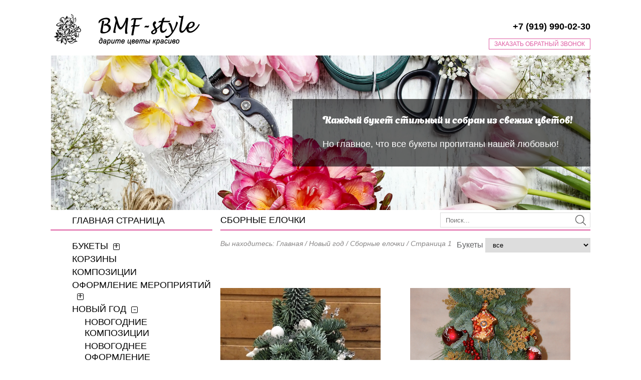

--- FILE ---
content_type: text/html; charset=UTF-8
request_url: http://bmf-style.ru/novyj-god/sbornye-elochki/
body_size: 31659
content:
<!DOCTYPE html>
<html lang="en">
<head>
    <meta charset="utf-8">
    <meta http-equiv="X-UA-Compatible" content="IE=edge">
    <meta name="viewport" content="width=device-width, initial-scale=1">

    <title></title>
    <meta name="keywords" content="" />
    <meta name="description" content="" />

    <link rel="icon" href="/favicon.ico">

    <link href="http://bmf-style.ru/wp-content/themes/cvety/css/style.css" rel="stylesheet">
    <meta name="format-detection" content="telephone=no">
    <meta name='robots' content='max-image-preview:large' />
<link rel="alternate" type="application/rss+xml" title="BMF-Style &raquo; Лента рубрики Сборные елочки" href="http://bmf-style.ru/novyj-god/sbornye-elochki/feed/" />
<link rel='stylesheet' id='wp-block-library-css' href='http://bmf-style.ru/wp-includes/css/dist/block-library/style.min.css?ver=6.5.7' type='text/css' media='all' />
<style id='classic-theme-styles-inline-css' type='text/css'>
/*! This file is auto-generated */
.wp-block-button__link{color:#fff;background-color:#32373c;border-radius:9999px;box-shadow:none;text-decoration:none;padding:calc(.667em + 2px) calc(1.333em + 2px);font-size:1.125em}.wp-block-file__button{background:#32373c;color:#fff;text-decoration:none}
</style>
<style id='global-styles-inline-css' type='text/css'>
body{--wp--preset--color--black: #000000;--wp--preset--color--cyan-bluish-gray: #abb8c3;--wp--preset--color--white: #ffffff;--wp--preset--color--pale-pink: #f78da7;--wp--preset--color--vivid-red: #cf2e2e;--wp--preset--color--luminous-vivid-orange: #ff6900;--wp--preset--color--luminous-vivid-amber: #fcb900;--wp--preset--color--light-green-cyan: #7bdcb5;--wp--preset--color--vivid-green-cyan: #00d084;--wp--preset--color--pale-cyan-blue: #8ed1fc;--wp--preset--color--vivid-cyan-blue: #0693e3;--wp--preset--color--vivid-purple: #9b51e0;--wp--preset--gradient--vivid-cyan-blue-to-vivid-purple: linear-gradient(135deg,rgba(6,147,227,1) 0%,rgb(155,81,224) 100%);--wp--preset--gradient--light-green-cyan-to-vivid-green-cyan: linear-gradient(135deg,rgb(122,220,180) 0%,rgb(0,208,130) 100%);--wp--preset--gradient--luminous-vivid-amber-to-luminous-vivid-orange: linear-gradient(135deg,rgba(252,185,0,1) 0%,rgba(255,105,0,1) 100%);--wp--preset--gradient--luminous-vivid-orange-to-vivid-red: linear-gradient(135deg,rgba(255,105,0,1) 0%,rgb(207,46,46) 100%);--wp--preset--gradient--very-light-gray-to-cyan-bluish-gray: linear-gradient(135deg,rgb(238,238,238) 0%,rgb(169,184,195) 100%);--wp--preset--gradient--cool-to-warm-spectrum: linear-gradient(135deg,rgb(74,234,220) 0%,rgb(151,120,209) 20%,rgb(207,42,186) 40%,rgb(238,44,130) 60%,rgb(251,105,98) 80%,rgb(254,248,76) 100%);--wp--preset--gradient--blush-light-purple: linear-gradient(135deg,rgb(255,206,236) 0%,rgb(152,150,240) 100%);--wp--preset--gradient--blush-bordeaux: linear-gradient(135deg,rgb(254,205,165) 0%,rgb(254,45,45) 50%,rgb(107,0,62) 100%);--wp--preset--gradient--luminous-dusk: linear-gradient(135deg,rgb(255,203,112) 0%,rgb(199,81,192) 50%,rgb(65,88,208) 100%);--wp--preset--gradient--pale-ocean: linear-gradient(135deg,rgb(255,245,203) 0%,rgb(182,227,212) 50%,rgb(51,167,181) 100%);--wp--preset--gradient--electric-grass: linear-gradient(135deg,rgb(202,248,128) 0%,rgb(113,206,126) 100%);--wp--preset--gradient--midnight: linear-gradient(135deg,rgb(2,3,129) 0%,rgb(40,116,252) 100%);--wp--preset--font-size--small: 13px;--wp--preset--font-size--medium: 20px;--wp--preset--font-size--large: 36px;--wp--preset--font-size--x-large: 42px;--wp--preset--spacing--20: 0.44rem;--wp--preset--spacing--30: 0.67rem;--wp--preset--spacing--40: 1rem;--wp--preset--spacing--50: 1.5rem;--wp--preset--spacing--60: 2.25rem;--wp--preset--spacing--70: 3.38rem;--wp--preset--spacing--80: 5.06rem;--wp--preset--shadow--natural: 6px 6px 9px rgba(0, 0, 0, 0.2);--wp--preset--shadow--deep: 12px 12px 50px rgba(0, 0, 0, 0.4);--wp--preset--shadow--sharp: 6px 6px 0px rgba(0, 0, 0, 0.2);--wp--preset--shadow--outlined: 6px 6px 0px -3px rgba(255, 255, 255, 1), 6px 6px rgba(0, 0, 0, 1);--wp--preset--shadow--crisp: 6px 6px 0px rgba(0, 0, 0, 1);}:where(.is-layout-flex){gap: 0.5em;}:where(.is-layout-grid){gap: 0.5em;}body .is-layout-flex{display: flex;}body .is-layout-flex{flex-wrap: wrap;align-items: center;}body .is-layout-flex > *{margin: 0;}body .is-layout-grid{display: grid;}body .is-layout-grid > *{margin: 0;}:where(.wp-block-columns.is-layout-flex){gap: 2em;}:where(.wp-block-columns.is-layout-grid){gap: 2em;}:where(.wp-block-post-template.is-layout-flex){gap: 1.25em;}:where(.wp-block-post-template.is-layout-grid){gap: 1.25em;}.has-black-color{color: var(--wp--preset--color--black) !important;}.has-cyan-bluish-gray-color{color: var(--wp--preset--color--cyan-bluish-gray) !important;}.has-white-color{color: var(--wp--preset--color--white) !important;}.has-pale-pink-color{color: var(--wp--preset--color--pale-pink) !important;}.has-vivid-red-color{color: var(--wp--preset--color--vivid-red) !important;}.has-luminous-vivid-orange-color{color: var(--wp--preset--color--luminous-vivid-orange) !important;}.has-luminous-vivid-amber-color{color: var(--wp--preset--color--luminous-vivid-amber) !important;}.has-light-green-cyan-color{color: var(--wp--preset--color--light-green-cyan) !important;}.has-vivid-green-cyan-color{color: var(--wp--preset--color--vivid-green-cyan) !important;}.has-pale-cyan-blue-color{color: var(--wp--preset--color--pale-cyan-blue) !important;}.has-vivid-cyan-blue-color{color: var(--wp--preset--color--vivid-cyan-blue) !important;}.has-vivid-purple-color{color: var(--wp--preset--color--vivid-purple) !important;}.has-black-background-color{background-color: var(--wp--preset--color--black) !important;}.has-cyan-bluish-gray-background-color{background-color: var(--wp--preset--color--cyan-bluish-gray) !important;}.has-white-background-color{background-color: var(--wp--preset--color--white) !important;}.has-pale-pink-background-color{background-color: var(--wp--preset--color--pale-pink) !important;}.has-vivid-red-background-color{background-color: var(--wp--preset--color--vivid-red) !important;}.has-luminous-vivid-orange-background-color{background-color: var(--wp--preset--color--luminous-vivid-orange) !important;}.has-luminous-vivid-amber-background-color{background-color: var(--wp--preset--color--luminous-vivid-amber) !important;}.has-light-green-cyan-background-color{background-color: var(--wp--preset--color--light-green-cyan) !important;}.has-vivid-green-cyan-background-color{background-color: var(--wp--preset--color--vivid-green-cyan) !important;}.has-pale-cyan-blue-background-color{background-color: var(--wp--preset--color--pale-cyan-blue) !important;}.has-vivid-cyan-blue-background-color{background-color: var(--wp--preset--color--vivid-cyan-blue) !important;}.has-vivid-purple-background-color{background-color: var(--wp--preset--color--vivid-purple) !important;}.has-black-border-color{border-color: var(--wp--preset--color--black) !important;}.has-cyan-bluish-gray-border-color{border-color: var(--wp--preset--color--cyan-bluish-gray) !important;}.has-white-border-color{border-color: var(--wp--preset--color--white) !important;}.has-pale-pink-border-color{border-color: var(--wp--preset--color--pale-pink) !important;}.has-vivid-red-border-color{border-color: var(--wp--preset--color--vivid-red) !important;}.has-luminous-vivid-orange-border-color{border-color: var(--wp--preset--color--luminous-vivid-orange) !important;}.has-luminous-vivid-amber-border-color{border-color: var(--wp--preset--color--luminous-vivid-amber) !important;}.has-light-green-cyan-border-color{border-color: var(--wp--preset--color--light-green-cyan) !important;}.has-vivid-green-cyan-border-color{border-color: var(--wp--preset--color--vivid-green-cyan) !important;}.has-pale-cyan-blue-border-color{border-color: var(--wp--preset--color--pale-cyan-blue) !important;}.has-vivid-cyan-blue-border-color{border-color: var(--wp--preset--color--vivid-cyan-blue) !important;}.has-vivid-purple-border-color{border-color: var(--wp--preset--color--vivid-purple) !important;}.has-vivid-cyan-blue-to-vivid-purple-gradient-background{background: var(--wp--preset--gradient--vivid-cyan-blue-to-vivid-purple) !important;}.has-light-green-cyan-to-vivid-green-cyan-gradient-background{background: var(--wp--preset--gradient--light-green-cyan-to-vivid-green-cyan) !important;}.has-luminous-vivid-amber-to-luminous-vivid-orange-gradient-background{background: var(--wp--preset--gradient--luminous-vivid-amber-to-luminous-vivid-orange) !important;}.has-luminous-vivid-orange-to-vivid-red-gradient-background{background: var(--wp--preset--gradient--luminous-vivid-orange-to-vivid-red) !important;}.has-very-light-gray-to-cyan-bluish-gray-gradient-background{background: var(--wp--preset--gradient--very-light-gray-to-cyan-bluish-gray) !important;}.has-cool-to-warm-spectrum-gradient-background{background: var(--wp--preset--gradient--cool-to-warm-spectrum) !important;}.has-blush-light-purple-gradient-background{background: var(--wp--preset--gradient--blush-light-purple) !important;}.has-blush-bordeaux-gradient-background{background: var(--wp--preset--gradient--blush-bordeaux) !important;}.has-luminous-dusk-gradient-background{background: var(--wp--preset--gradient--luminous-dusk) !important;}.has-pale-ocean-gradient-background{background: var(--wp--preset--gradient--pale-ocean) !important;}.has-electric-grass-gradient-background{background: var(--wp--preset--gradient--electric-grass) !important;}.has-midnight-gradient-background{background: var(--wp--preset--gradient--midnight) !important;}.has-small-font-size{font-size: var(--wp--preset--font-size--small) !important;}.has-medium-font-size{font-size: var(--wp--preset--font-size--medium) !important;}.has-large-font-size{font-size: var(--wp--preset--font-size--large) !important;}.has-x-large-font-size{font-size: var(--wp--preset--font-size--x-large) !important;}
.wp-block-navigation a:where(:not(.wp-element-button)){color: inherit;}
:where(.wp-block-post-template.is-layout-flex){gap: 1.25em;}:where(.wp-block-post-template.is-layout-grid){gap: 1.25em;}
:where(.wp-block-columns.is-layout-flex){gap: 2em;}:where(.wp-block-columns.is-layout-grid){gap: 2em;}
.wp-block-pullquote{font-size: 1.5em;line-height: 1.6;}
</style>
    
</head>
<body>
    <div class="section_header">
        <div class="container">
            <a href="/" class="logo"><img src="http://bmf-style.ru/wp-content/themes/cvety/images/logo.png" alt=""></a>
            <div class="contacts">
                <a href="tel:+7 (919) 990-02-30" class="phone">+7 (919) 990-02-30</a>
                <a href="#" class="btn calback_btn">Заказать обратный звонок</a>
            </div>
        </div>
    </div>

    <div class="section_main_banner">
        <div class="container">
                        <img src="http://bmf-style.ru/wp-content/uploads/2018/05/m_bs.jpg" alt="Каждый букет стильный и собран из свежих цветов!">
            <div class="banner_wrap">
                <div class="text_block">
                    <div class="title">Каждый букет стильный и собран из свежих цветов!</div>
                    <div class="text">Но главное, что все букеты пропитаны нашей любовью!</div>
                </div>
            </div>
        </div>
    </div>

    <div class="section_main">
        <div class="container">
            <div class="open_menu">
                Меню
                <div class="open_menu_btn">
                    <span></span>
                </div>
            </div>
            <div class="main_menu">
                <ul id="main_menu" class="main_menu"><li id="menu-item-8" class="with_line menu-item menu-item-type-post_type menu-item-object-page menu-item-home menu-item-8"><a href="http://bmf-style.ru/">Главная страница</a></li>
<li id="menu-item-67" class="menu-item menu-item-type-taxonomy menu-item-object-category menu-item-has-children menu-item-67"><a href="http://bmf-style.ru/bukety/zhenskij-buket/">Букеты</a>
<ul class="sub-menu">
	<li id="menu-item-99" class="menu-item menu-item-type-taxonomy menu-item-object-category menu-item-99"><a href="http://bmf-style.ru/bukety/zhenskij-buket/">Женский букет</a></li>
	<li id="menu-item-100" class="menu-item menu-item-type-taxonomy menu-item-object-category menu-item-100"><a href="http://bmf-style.ru/bukety/muzhskoj-buket/">Мужской букет</a></li>
</ul>
</li>
<li id="menu-item-228" class="menu-item menu-item-type-taxonomy menu-item-object-category menu-item-228"><a href="http://bmf-style.ru/korziny/">Корзины</a></li>
<li id="menu-item-229" class="menu-item menu-item-type-taxonomy menu-item-object-category menu-item-229"><a href="http://bmf-style.ru/kompozitsii/">Композиции</a></li>
<li id="menu-item-231" class="menu-item menu-item-type-taxonomy menu-item-object-category menu-item-has-children menu-item-231"><a href="http://bmf-style.ru/oformlenie-meropriyatij/">Оформление мероприятий</a>
<ul class="sub-menu">
	<li id="menu-item-1705" class="menu-item menu-item-type-taxonomy menu-item-object-category menu-item-1705"><a href="http://bmf-style.ru/oformlenie-meropriyatij/svadba-v-usadbe-valuevo/">Свадьба в Усадьбе Валуево</a></li>
	<li id="menu-item-1735" class="menu-item menu-item-type-taxonomy menu-item-object-category menu-item-1735"><a href="http://bmf-style.ru/oformlenie-meropriyatij/gosudarstvennyj-muzej-pushkina-a-s/">Государственный музей Пушкина А.С.</a></li>
</ul>
</li>
<li id="menu-item-230" class="menu-item menu-item-type-taxonomy menu-item-object-category current-category-ancestor current-menu-ancestor current-menu-parent current-category-parent menu-item-has-children menu-item-230"><a href="http://bmf-style.ru/novyj-god/">Новый год</a>
<ul class="sub-menu">
	<li id="menu-item-877" class="menu-item menu-item-type-taxonomy menu-item-object-category menu-item-877"><a href="http://bmf-style.ru/novyj-god/novogodnie-kompozitsii/">Новогодние композиции</a></li>
	<li id="menu-item-878" class="menu-item menu-item-type-taxonomy menu-item-object-category menu-item-878"><a href="http://bmf-style.ru/novyj-god/novogodnee-oformlenie/">Новогоднее оформление</a></li>
	<li id="menu-item-879" class="menu-item menu-item-type-taxonomy menu-item-object-category menu-item-879"><a href="http://bmf-style.ru/novyj-god/novogodnie-venki/">Новогодние венки</a></li>
	<li id="menu-item-880" class="menu-item menu-item-type-taxonomy menu-item-object-category current-menu-item menu-item-880"><a href="http://bmf-style.ru/novyj-god/sbornye-elochki/" aria-current="page">Сборные елочки</a></li>
</ul>
</li>
<li id="menu-item-232" class="menu-item menu-item-type-taxonomy menu-item-object-category menu-item-232"><a href="http://bmf-style.ru/traurnaya-floristika/">Траурная флористика</a></li>
<li id="menu-item-233" class="menu-item menu-item-type-taxonomy menu-item-object-category menu-item-has-children menu-item-233"><a href="http://bmf-style.ru/fitodizajn/">Фитодизайн</a>
<ul class="sub-menu">
	<li id="menu-item-234" class="menu-item menu-item-type-taxonomy menu-item-object-category menu-item-234"><a href="http://bmf-style.ru/fitodizajn/gorshechnye-rasteniya/">Озеленение загородного дома</a></li>
	<li id="menu-item-235" class="menu-item menu-item-type-taxonomy menu-item-object-category menu-item-235"><a href="http://bmf-style.ru/fitodizajn/ozelenenie-ofisa/">Озеленение офиса</a></li>
	<li id="menu-item-236" class="menu-item menu-item-type-taxonomy menu-item-object-category menu-item-236"><a href="http://bmf-style.ru/fitodizajn/uhod-za-rasteniyami/">Уход за растениями</a></li>
</ul>
</li>
<li id="menu-item-46" class="with_top_line bottom_space menu-item menu-item-type-post_type menu-item-object-page menu-item-46"><a href="http://bmf-style.ru/interesnye-predlozheniya/">Интересные предложения</a></li>
<li id="menu-item-563" class="menu-item menu-item-type-post_type menu-item-object-page menu-item-563"><a href="http://bmf-style.ru/o-nas/">О нас</a></li>
<li id="menu-item-47" class="menu-item menu-item-type-post_type menu-item-object-page menu-item-47"><a href="http://bmf-style.ru/oplata-i-dostavka/">Оплата и доставка</a></li>
<li id="menu-item-45" class="menu-item menu-item-type-post_type menu-item-object-page menu-item-45"><a href="http://bmf-style.ru/nashi-partnyory/">Наши партнёры</a></li>
<li id="menu-item-68" class="menu-item menu-item-type-post_type menu-item-object-page menu-item-68"><a href="http://bmf-style.ru/kontakty/">Контакты</a></li>
</ul>            </div>
<div class="content">
    <div class="content_wrap">
        <form role="search" method="get" id="searchform" action="http://bmf-style.ru/" >
            <input type="text" value="" name="s" id="s" placeholder="Поиск..." class="text" />
            <input type="submit" id="searchsubmit" value="" />
        </form>
        <h1 class="main_h1">Сборные елочки</h1>
        
        <div class="filter">
            Букеты
            <select name="filter" id="filter">
                <option value="http://bmf-style.ru/novyj-god/sbornye-elochki/">все</option>
                <option value="http://bmf-style.ru/novyj-god/sbornye-elochki/?sort=2000_4000" >от 2000 руб. до 4000 руб.</option>
                <option value="http://bmf-style.ru/novyj-god/sbornye-elochki/?sort=4000_6000" >от 4000 руб. до 6000 руб.</option>
                <option value="http://bmf-style.ru/novyj-god/sbornye-elochki/?sort=6000_10000" >от 6000 руб. до 10000 руб.</option>
                <option value="http://bmf-style.ru/novyj-god/sbornye-elochki/?sort=10000_30000" >от 10000 руб. до 30000 руб.</option>
            </select>
        </div>
        
        <div class="breadcrumbs" itemscope itemtype="http://schema.org/BreadcrumbList">Вы находитесь: <span itemprop="itemListElement" itemscope itemtype="http://schema.org/ListItem"><a href="http://bmf-style.ru/" itemprop="item" class="home"><span itemprop="name">Главная</span></a></span> <span class="sep">/</span> <span itemprop="itemListElement" itemscope itemtype="http://schema.org/ListItem"><a href="http://bmf-style.ru/novyj-god/" itemprop="item"><span itemprop="name">Новый год</span></a></span> <span class="sep">/</span> <span itemprop="itemListElement" itemscope itemtype="http://schema.org/ListItem"><a href="http://bmf-style.ru/novyj-god/sbornye-elochki/" itemprop="item"><span itemprop="name">Сборные елочки</span></a></span> <span class="sep">/</span> <span class="current">Страница 1</span></div><!-- .breadcrumbs -->        
        <br>
                    <div class="error"></div>
            </div>

    <div class="products on_sidebar">
                    <div class="product">
    <a href="http://bmf-style.ru//wp-content/uploads/2024/06/20211209_181252-scaled-800x600.jpg" class="fancybox" rel="group">
        <img src="http://bmf-style.ru//wp-content/uploads/2024/06/20211209_181252-scaled-320x300.jpg" alt="Сборная елочка №23">
    </a>
    <div class="title">Сборная елочка №23</div>
    <div class="text"></div>
    <div class="price">11 000 ₽</div>
    <a href="#"
        class="btn buy_btn"
        data-scu=""
        data-text=""
        data-image="http://bmf-style.ru//wp-content/uploads/2024/06/20211209_181252-scaled-595x560.jpg"
        >Заказать</a>
</div>
<div class="product">
    <a href="http://bmf-style.ru//wp-content/uploads/2017/01/3605-800x600.jpg" class="fancybox" rel="group">
        <img src="http://bmf-style.ru//wp-content/uploads/2017/01/3605-320x300.jpg" alt="сборная елочка №20">
    </a>
    <div class="title">сборная елочка №20</div>
    <div class="text">сборная елочка из натурального елового лапника Nobilis со стеклянными...</div>
    <div class="price">14500 ₽</div>
    <a href="#"
        class="btn buy_btn"
        data-scu="3605"
        data-text="сборная елочка из натурального елового лапника Nobilis со стеклянными украшениями. Размеры: высота 60см, диаметр 35см."
        data-image="http://bmf-style.ru//wp-content/uploads/2017/01/3605-595x560.jpg"
        >Заказать</a>
</div>
<div class="product">
    <a href="http://bmf-style.ru//wp-content/uploads/2017/01/3604-800x600.jpg" class="fancybox" rel="group">
        <img src="http://bmf-style.ru//wp-content/uploads/2017/01/3604-320x300.jpg" alt="сборная елочка №17">
    </a>
    <div class="title">сборная елочка №17</div>
    <div class="text">сборная елочка из натурального елового лапника Nobilis со стеклянными...</div>
    <div class="price">14000 ₽</div>
    <a href="#"
        class="btn buy_btn"
        data-scu="3604"
        data-text="сборная елочка из натурального елового лапника Nobilis со стеклянными украшениями. Размеры: высота 70см, диаметр 35см."
        data-image="http://bmf-style.ru//wp-content/uploads/2017/01/3604-595x560.jpg"
        >Заказать</a>
</div>
<div class="product">
    <a href="http://bmf-style.ru//wp-content/uploads/2017/01/3603-800x600.jpg" class="fancybox" rel="group">
        <img src="http://bmf-style.ru//wp-content/uploads/2017/01/3603-320x300.jpg" alt="елочка сборная №10">
    </a>
    <div class="title">елочка сборная №10</div>
    <div class="text">сборная елочка из натурального елового лапника Nobilis со стеклянными...</div>
    <div class="price">12500 ₽</div>
    <a href="#"
        class="btn buy_btn"
        data-scu="3603"
        data-text="сборная елочка из натурального елового лапника Nobilis со стеклянными украшениями. Размеры: высота 70см, диаметр 35см."
        data-image="http://bmf-style.ru//wp-content/uploads/2017/01/3603-595x560.jpg"
        >Заказать</a>
</div>
<div class="product">
    <a href="http://bmf-style.ru//wp-content/uploads/2017/01/3602-800x600.jpg" class="fancybox" rel="group">
        <img src="http://bmf-style.ru//wp-content/uploads/2017/01/3602-320x300.jpg" alt="елочка сборная №14">
    </a>
    <div class="title">елочка сборная №14</div>
    <div class="text">наборная елочка из натурального елового лапника Nobilis со стеклянными...</div>
    <div class="price">14500 ₽</div>
    <a href="#"
        class="btn buy_btn"
        data-scu="3602"
        data-text="наборная елочка из натурального елового лапника Nobilis со стеклянными украшениями. Размеры: высота 60см, диаметр 35см."
        data-image="http://bmf-style.ru//wp-content/uploads/2017/01/3602-595x560.jpg"
        >Заказать</a>
</div>
<div class="product">
    <a href="http://bmf-style.ru//wp-content/uploads/2017/01/3601-800x600.jpg" class="fancybox" rel="group">
        <img src="http://bmf-style.ru//wp-content/uploads/2017/01/3601-320x300.jpg" alt="елочка сборная №9">
    </a>
    <div class="title">елочка сборная №9</div>
    <div class="text">Наборная елочка из натурального елового лапника Nobilis со стеклянными...</div>
    <div class="price">13500 ₽</div>
    <a href="#"
        class="btn buy_btn"
        data-scu="3601"
        data-text="Наборная елочка из натурального елового лапника Nobilis со стеклянными украшениями. Размеры: высота 70см, диаметр 35см."
        data-image="http://bmf-style.ru//wp-content/uploads/2017/01/3601-595x560.jpg"
        >Заказать</a>
</div>
<div class="product">
    <a href="http://bmf-style.ru//wp-content/uploads/2017/01/3600-800x600.jpg" class="fancybox" rel="group">
        <img src="http://bmf-style.ru//wp-content/uploads/2017/01/3600-320x300.jpg" alt="елочка сборная №8">
    </a>
    <div class="title">елочка сборная №8</div>
    <div class="text">елочка сборная из натурального лапника Nobilis с игрушками из стекла...</div>
    <div class="price">13 000 ₽</div>
    <a href="#"
        class="btn buy_btn"
        data-scu="3600"
        data-text="елочка сборная из натурального лапника Nobilis с игрушками из стекла и другими элементами декора. Размер: высота 70см, диаметр 35см."
        data-image="http://bmf-style.ru//wp-content/uploads/2017/01/3600-595x560.jpg"
        >Заказать</a>
</div>
<div class="product">
    <a href="http://bmf-style.ru//wp-content/uploads/2016/11/3900-800x600.jpg" class="fancybox" rel="group">
        <img src="http://bmf-style.ru//wp-content/uploads/2016/11/3900-320x300.jpg" alt="Елочка сборная №1">
    </a>
    <div class="title">Елочка сборная №1</div>
    <div class="text">Елочка сборная из натурального елового лапника Nobilis с элементами...</div>
    <div class="price">7000 ₽</div>
    <a href="#"
        class="btn buy_btn"
        data-scu="3900"
        data-text="Елочка сборная из натурального елового лапника Nobilis с элементами новогоднего декора. Размеры: высота 55см, диаметр 30см."
        data-image="http://bmf-style.ru//wp-content/uploads/2016/11/3900-595x560.jpg"
        >Заказать</a>
</div>
<div class="product">
    <a href="http://bmf-style.ru//wp-content/uploads/2016/11/3902-800x600.jpg" class="fancybox" rel="group">
        <img src="http://bmf-style.ru//wp-content/uploads/2016/11/3902-320x300.jpg" alt="Елочка сборная №2">
    </a>
    <div class="title">Елочка сборная №2</div>
    <div class="text">Елочка сборная из натурального елового лапника Nobilis с элементами...</div>
    <div class="price">8500 ₽</div>
    <a href="#"
        class="btn buy_btn"
        data-scu="3902"
        data-text="Елочка сборная из натурального елового лапника Nobilis с элементами новогоднего декора. Размеры: высота 60см, диаметр 30см."
        data-image="http://bmf-style.ru//wp-content/uploads/2016/11/3902-595x560.jpg"
        >Заказать</a>
</div>
            <div class="pagination">
                            </div>
        
    </div>
    
     

    </div>
</div>

    </div>
</div>

<div class="section_footer">
    <div class="container">
            <div class="left">
                                
                <div class="copy">
                    &copy; 2016-2026. BMF-style. Все права защищены.
                </div>
            </div>

        <div class="socials">
                                                        </div>
        
    </div>
</div>

<div class="screen"></div>
<div class="order_popup">
    <div class="info_block">
        <div class="close close_order_popup">&times;</div>
        <div class="image"><img src="" alt=""></div>
        <div class="info">
            <div class="scu">№2344</div>
            <div class="details">Роза одноголовая Freedom, ирис Blue Magic, вибурнум, альстромерия Nadia, упаковка сизаль</div>
            <div class="price">6000 ₽</div>
            <a href="#" class="btn order_form_btn">Оформить заказ</a>
            <div class="questions">Есть вопросы?</div>
            <a href="tel:+7 (919) 990-02-30" class="phone">+7 (919) 990-02-30</a>
        </div>
        <div class="bottom">
            <button class="prev"></button>
            <button class="next"></button>
        </div>
    </div>

    <div class="order_form">
        <div class="close close_order_form">&times;</div>
        <form action="#" method="post">
            <div class="title">Форма заказа</div>
            <input type="hidden" name="form" value="Форма заказа">
            <input type="hidden" name="page" value="">
            <input type="hidden" name="scu" value="">

            <input type="text" name="name" class="textfield validate" placeholder="ФИО">
            <input type="text" name="city" class="textfield" placeholder="Город">
            <input type="text" name="email" class="textfield" placeholder="Email">
            <input type="text" name="phone" class="textfield validate" placeholder="Телефон">

            <div class="text">Способ доставки</div>
            <label><input type="radio" name="order" value="Адресая доставка" checked="checked"> Адресая доставка</label>
            <label><input type="radio" name="order" value="Самовывоз"> Самовывоз</label>

            <div class="text">Способ оплаты</div>
            <label><input type="radio" name="pay" value="Наличный расчет" checked="checked"> Наличный расчет</label>
            <label><input type="radio" name="pay" value="Безналичный расчет"> Безналичный расчет</label>

            <textarea name="message" class="textarea" placeholder="Комментарий"></textarea>
            <input type="submit" class="send_form_btn" value="Отправить">
        </form>
    </div>
</div>

<div class="msg_popup">
    <div class="close">&times;</div>
    <div class="msg"></div>
</div>

<div class="feedback_popup">
    <div class="close">&times;</div>
    <form action="" method="post">
        <div class="title">Обратная связь</div>
        <input type="hidden" name="form" value="Обратная связь">
        <input type="hidden" name="page" value="">

        <input type="text" name="name" class="textfield validate" placeholder="Ваше имя">
        <input type="text" name="phone" class="textfield validate" placeholder="Номер телефона">
        <textarea name="message" class="textarea" placeholder="Комментарий"></textarea>
        <input type="submit" class="send_form_btn" value="Отправить">
    </form>
</div>

<script src="http://bmf-style.ru/wp-content/themes/cvety/js/js.min.js"></script>


</body>
</html>


--- FILE ---
content_type: text/css
request_url: http://bmf-style.ru/wp-content/themes/cvety/css/style.css
body_size: 33013
content:
@import url(../fonts/fonts.css);
@import url(../js/fancybox/jquery.fancybox.css);
a, abbr, acronym, address, applet, article, aside, audio, b, big, blockquote, body, canvas, caption, center, cite, code, dd, del, details, dfn, div, dl, dt, em, embed, fieldset, figcaption, figure, footer, form, h1, h2, h3, h4, h5, h6, header, hgroup, html, i, iframe, img, ins, kbd, label, legend, li, mark, menu, nav, object, ol, output, p, pre, q, ruby, s, samp, section, small, span, strike, strong, sub, summary, sup, table, tbody, td, tfoot, th, thead, time, tr, tt, u, ul, var, video {
    margin: 0;
    padding: 0;
    border: 0;
    font-size: 100%;
    font: inherit;
    vertical-align: baseline;
}


/* HTML5 display-role reset for older browsers */

article, aside, details, figcaption, figure, footer, header, hgroup, menu, nav, section {
    display: block;
}

body {
    line-height: 1;
}

ol, ul {
    list-style: none;
}

blockquote, q {
    quotes: none;
}

blockquote:after, blockquote:before {
    content: '';
    content: none;
}

q:after, q:before {
    content: '';
    content: none;
}

table {
    border-collapse: collapse;
    border-spacing: 0;
}

* {
    -webkit-box-sizing: border-box;
    -moz-box-sizing: border-box;
    box-sizing: border-box;
}

*:before, *:after {
    -webkit-box-sizing: border-box;
    -moz-box-sizing: border-box;
    box-sizing: border-box;
}

body {
    color: #636466;
    font-family: Candara, arial, sans-serif;
    font-weight: 300;
    font-size: 16px;
    line-height: 1.7;
}

p {
    margin-top: 25px;
}

p.big {
    font-size: 21px;
}

ol, ul {
    margin-top: 25px;
    list-style-type: disc;
    margin-left: 40px;
}

ol {
    list-style-type: decimal;
}

em, i {
    font-style: italic;
}

b, strong {
    font-weight: bold;
}

u {
    text-decoration: underline;
}

pre {
    overflow: auto;
    word-wrap: break-word;
    padding: 10px;
    margin: 0 0 10px;
    font-size: 13px;
    line-height: 1.42857143;
    color: #333;
    word-break: break-all;
    word-wrap: break-word;
    background-color: #f5f5f5;
    border: 1px solid #ccc;
}

hr {
    height: 0;
    border-top-color: #f7e1b5;
}

blockquote {
    padding: 10px 20px;
    margin: 0 0 20px;
    font-size: 17.5px;
    border-left: 5px solid #eee;
}

textarea, input, select, button {
    -webkit-apperance: none;
    -webkit-border-radius: 0;
    border-radius: 0;
}

.h1, h1, .h2, h2 {
    line-height: 38px;
    font-weight: normal;
    color: #000;
    border-bottom: 2px solid #de5ca2;
    font-size: 18px;
    text-transform: uppercase;
    margin-bottom: 15px;
    font-family: Candara, arial, sans-serif !important;
}

.h1:first-child, h1:first-child, .h2:first-child, h2:first-child {
    margin-top: 0;
}

h2, .h2 {
    border-bottom: 0;
}

.h3, h3 {
    margin-top: 25px;
    font-size: 16px;
    color: #000;
    line-height: 1.3;
    text-transform: uppercase;
    font-family: Candara, arial, sans-serif !important;
}

.h3:first-child, h3:first-child {
    margin-top: 0;
}

.h4, h4 {
    margin-top: 25px;
    font-size: 24px;
    font-weight: 200;
    color: #000;
    line-height: 1.3;
    font-family: Candara, arial, sans-serif !important;
}

.h4:first-child, h4:first-child {
    margin-top: 0;
}

a {
    color: #de5ca2;
    text-decoration: underline;
}

a:hover {
    text-decoration: none;
}

hr {
    border: 0;
    background: 0;
    height: 0;
    border-bottom: 2px solid #de5ca2;
    margin: 25px 0;
}

hr.short.pink {
    width: 16px;
    height: 6px;
    background-color: #de5ca2;
    border: 0;
    margin-left: 0;
    margin-right: 0;
}

.clear::after, .clearfix::after, .clearfx::after {
    content: '';
    display: block;
    clear: both;
}

.upper {
    text-transform: uppercase;
}

.text_right {
    text-align: right;
}

.pull_right {
    float: right;
}

.text_center {
    text-align: center;
}

.container {
    width: 1300px;
    margin: 0 auto;
    position: relative;
}

.container::after {
    content: '';
    display: block;
    clear: both;
}

.btn {
    padding: 0 10px;
    height: 22px;
    line-height: 20px;
    text-align: center;
    color: #de5ca2;
    border: 1px solid #de5ca2;
    background: transparent;
    font-size: 12px;
    text-transform: uppercase;
    display: inline-block;
    text-decoration: none;
    transition: .3s;
}

.btn:focus, .btn:hover {
    background: #de5ca2;
    color: #fff;
    border-color: #de5ca2;
}

.btn.inverse {
    background: #de5ca2;
    color: #fff;
}

.btn.inverse:focus, .btn.inverse:hover {
    background: transparent;
    color: #de5ca2;
}

.sitemap_lnk {
    margin-top: 20px;
}

.section_header {
    padding-top: 25px;
    padding-bottom: 11px;
}

.section_header .logo {
    float: left;
}

.section_header .contacts {
    float: right;
    text-align: right;
}

.section_header .contacts .phone {
    display: block;
    font-size: 18px;
    font-weight: bold;
    color: #000;
    text-decoration: none;
    font-family: Arial;
    margin: 13px 0 5px;
}

.section_main_banner {
    position: relative;
}

.section_main_banner img {
    display: block;
    max-width: 100%;
}

.section_main_banner .banner_wrap {
    position: absolute;
    top: 0;
    left: 0;
    right: 0;
    bottom: 0;
    font-size: 0;
    vertical-align: middle;
    z-index: 1;
    text-align: right;
}

.section_main_banner .banner_wrap:before {
    content: '';
    display: inline-block;
    vertical-align: middle;
    height: 100%;
}

.section_main_banner .banner_wrap .text_block {
    display: inline-block;
    background: rgba(0, 0, 0, 0.6);
    width: 595px;
    padding: 30px 0 30px 60px;
    color: #fff;
    font-size: 18px;
    text-align: left;
    vertical-align: middle;
}

.section_main_banner .banner_wrap .text_block .title {
    font-family: "Appetite New", sans, serif;
    font-size: 18px;
    margin-bottom: 15px;
}

.section_main {
    padding-top: 1px;
}

.section_main .main_menu {
    width: 280px;
    margin-right: 59px;
    float: left;
}

.section_main .main_menu ul {
    margin-top: 5px;
    margin-left: 43px;
    list-style-type: none;
}

.section_main .main_menu ul li {
    margin: 0;
    padding: 0;
}

.section_main .main_menu ul li.with_line::after {
    content: '';
    border: 1px solid #de5ca2;
    left: 0;
    bottom: 0;
    margin: 7px 0 20px;
    margin-left: -43px;
    display: block;
}

.section_main .main_menu ul li.with_top_line::before {
    content: '';
    border: 1px solid #de5ca2;
    left: 0;
    bottom: 0;
    margin: 10px 0 10px;
    margin-left: -43px;
    display: block;
}

.section_main .main_menu ul li.bottom_space {
    margin-bottom: 25px;
}

.section_main .main_menu ul li a {
    display: block;
    line-height: 22px;
    margin: 4px 0;
    text-decoration: none;
    color: #000;
    font-size: 18px;
    text-transform: uppercase;
    transition: .3s;
}

.section_main .main_menu ul li a:hover, .section_main .main_menu ul li a:focus {
    color: #de5ca2;
}

.section_main .main_menu ul li.menu-item-has-children>a::after {
    content: '+';
    display: inline-block;
    width: 13px;
    height: 13px;
    line-height: 8px;
    text-align: center;
    color: #000;
    font-size: 18px;
    border: 1px solid #000;
    border-radius: 2px;
    margin-left: 10px;
}

.section_main .main_menu ul li.menu-item-has-children.current-menu-parent>a::after, .section_main .main_menu ul li.open>a::after {
    content: '-';
}

.section_main .main_menu ul li.menu-item-has-children.current-menu-parent ul, .section_main .main_menu ul li.open ul {
    display: block;
}

.section_main .main_menu ul li.current-menu-item>a {
    color: #de5ca2;
}

.section_main .main_menu ul li ul {
    margin: 0 0 0 25px;
    display: none;
}

.section_main .main_menu ul li.current-menu-item.menu-item-has-children>ul, .section_main .main_menu ul li.current-menu-parent.menu-item-has-children>ul {
    display: block;
}

.section_main .content {
    padding-top: 0;
    font-family: arial, sans-serif;
}

.section_main .content .content_wrap {
    overflow: auto;
}

.h_more_link {
    float: right;
    font-size: 18px;
    color: #898787;
    text-transform: uppercase;
    text-decoration: none;
    line-height: 1;
    margin-top: -43px;
}

.h_more_link:hover {
    text-decoration: underline;
}

.breadcrumbs {
    font-size: 14px;
    color: #898787;
    font-style: italic;
}

.breadcrumbs a {
    color: #898787;
    text-decoration: none;
}

.breadcrumbs a:hover {
    text-decoration: underline;
}

.products {
    margin-left: -30px;
    margin-right: -29px;
}

.products .product {
    vertical-align: top;
    width: 280px;
    float: left;
    margin: 0 29px 25px 30px;
    text-align: center;
}

.products .product img {
    max-width: 100%;
}

.products .product .title {
    font-size: 18px;
    line-height: 24px;
    color: #de5ca2;
    text-transform: uppercase;
    padding: 5px 25px 0;
}

.products .product .text {
    font-size: 14px;
    line-height: 16px;
    color: #898787;
    padding: 0 25px;
}

.products .product .price {
    margin: 10px 0;
    color: #000;
    font-size: 18px;
    line-height: 24px;
    font-family: arial;
}

.products .product .buy_btn {
    height: 30px;
    line-height: 28px;
    padding: 0 33px;
    font-size: 14px;
    text-transform: uppercase;
}

.products .product:nth-child(4n+1) {
    clear: both;
}

.products.on_sidebar .product:first-child {
    margin-left: 0;
}

.products.on_sidebar .product:nth-child(4n+1) {
    clear: none;
}

.products.on_sidebar .product:nth-child(4n) {
    clear: both;
}

.pagination {
    clear: both;
    text-align: center;
}

.pagination a, .pagination .current {
    color: #656565;
    font-size: 12px;
    height: 22px;
    width: 22px;
    line-height: 22px;
    text-align: center;
    display: inline-block;
    font-family: arial;
    text-decoration: none;
    background: #d9d9d9;
    transition: .3s;
    vertical-align: top;
    margin-left: 5px;
    margin-right: 5px;
}

.pagination a.active, .pagination a:hover, .pagination .current.active, .pagination .current:hover {
    color: #e6e7e8;
    background: #de5ca2;
}

.pagination a.prev, .pagination a.next, .pagination .current.prev, .pagination .current.next {
    font-size: 0;
    background: url(../images/pagination-arrows.png) 7px center no-repeat;
}

.pagination a.next, .pagination .current.next {
    background-position: -10px center;
}

.pagination .current {
    color: #e6e7e8;
    background: #de5ca2;
}

.section_banner_2 {
    margin-top: 20px;
    position: relative;
}

.section_banner_2 img {
    max-width: 100%;
}

.section_banner_2 .text_wrap {
    position: absolute;
    left: 0;
    right: 0;
    top: 0;
    bottom: 0;
    vertical-align: middle;
    font-size: 0;
}

.section_banner_2 .text_wrap::before {
    content: '';
    display: inline-block;
    height: 100%;
    width: 0;
    vertical-align: middle;
}

.section_banner_2 .text_wrap .text_box {
    font-size: 20px;
    line-height: 1.2;
    color: #000;
    display: inline-block;
    width: 720px;
    margin-left: 570px;
    vertical-align: middle;
    padding-left: 43px;
    position: relative;
}

.section_banner_2 .text_wrap .text_box .quote::before {
    content: '';
    width: 23px;
    height: 17px;
    position: absolute;
    left: 0;
    top: 0;
    background: url(../images/quote.png) 0 0 no-repeat;
}

.section_banner_2 .text_wrap .text_box b {
    font-family: "Appetite New", sans;
}

.section_banner_2 .text_wrap .text_box .more {
    display: inline-block;
    margin-top: 40px;
    font-family: "Appetite New", sans;
    vertical-align: middle;
    text-decoration: none;
    color: #000;
}

.section_banner_2 .text_wrap .text_box .more::after {
    content: '+';
    display: inline-block;
    width: 13px;
    height: 13px;
    line-height: 8px;
    text-align: center;
    color: #000;
    font-size: 18px;
    border: 1px solid #000;
    border-radius: 2px;
    margin-left: 10px;
    vertical-align: middle;
    font-family: Candara;
}

.section_banner_2 .text_wrap .text_box .more.active::after {
    content: '-';
}

.section_banner_3 {
    margin-top: 40px;
}

.section_banner_3 img {
    max-width: 100%;
}

.section_banner_3 .text_wrap {
    position: absolute;
    left: 0;
    right: 0;
    top: 0;
    bottom: 0;
    vertical-align: middle;
    font-size: 0;
    text-align: center;
}

.section_banner_3 .text_wrap::before {
    content: '';
    display: inline-block;
    height: 100%;
    width: 0;
    vertical-align: middle;
}

.section_banner_3 .text_wrap .text_box {
    font-size: 18px;
    line-height: 1.5;
    color: #000;
    display: inline-block;
    width: 975px;
    max-width: 100%;
    vertical-align: middle;
    padding-left: 43px;
    position: relative;
    text-align: left;
    font-family: "Appetite New", sans;
    color: #e6e7e8;
}

.section_banner_3 .text_wrap .text_box::before {
    content: '';
    width: 23px;
    height: 17px;
    position: absolute;
    left: 0;
    top: 0;
    background: url(../images/quote-w.png) 0 0 no-repeat;
}

.images_block {
    font-size: 0;
    overflow: hidden;
    margin: 25px 0;
}

.images_block p {
    margin: 0;
    margin-left: -10px;
    margin-right: -10px;
}

.images_block p img {
    display: inline-block;
    width: 33.333%;
    padding: 0 10px;
    margin: 10px 0;
    height: auto;
}

.section_footer {
    margin-top: 15px;
}

.section_footer .container {
    border-top: 2px solid #de5ca2;
    padding: 25px 60px 44px;
}

.section_footer .container::after {
    content: '';
    display: block;
    clear: both;
}

.section_footer .left {
    float: left;
    line-height: 1.5;
}

.section_footer .left .title {
    font-family: "Appetite New", sans;
    color: #de5ca2;
    font-size: 18px;
}

.section_footer .left .title span {
    display: block;
    font-family: Candara;
    font-size: 16px;
    color: #000;
}

.section_footer .left .text {
    font-size: 14px;
    margin-top: 10px;
    color: #000;
}

.section_footer .left .btn {
    margin-top: 10px;
    height: 40px;
    line-height: 38px;
    padding: 0 70px;
    font-size: 16px;
    font-weight: bold;
}

.section_footer .socials {
    float: right;
    font-size: 0;
}

.section_footer .socials a {
    margin-top: 100px;
    width: 31px;
    height: 31px;
    display: inline-block;
    margin-left: 9px;
    background: url(../images/socials.png) 0 0 no-repeat;
}

.section_footer .socials a.s-fb {
    background-position: 0 0;
}

.section_footer .socials a.s-vk {
    background-position: -40px 0;
}

.section_footer .socials a.s-youtube {
    background-position: -80px 0;
}

.section_footer .socials a.s-instagram {
    background-position: -120px 0;
}

.open_menu {
    display: none;
}

.partners {
    text-align: center;
    font-size: 0;
}

.partners .partner {
    display: inline-block;
    margin-bottom: 20px;
}

.section_contacts {
    margin-top: 30px;
}

.section_contacts p {
    margin: 0;
}

.section_contacts .work-time {
    margin-top: 25px;
}

.section_contacts .work-time span {
    width: 70px;
    display: inline-block;
}

.section_contacts .map {
    margin: 50px 0;
}

.pay_banner {
    width: 100%;
    background: #f8f8f8;
    font-size: 0;
    text-align: center;
}

.pay_banner img {
    display: inline-block;
}

.screen {
    position: fixed;
    top: 0;
    left: 0;
    right: 0;
    bottom: 0;
    background: rgba(0, 0, 0, 0.6);
    z-index: 999;
    display: none;
}

.payment_images {
    margin-top: 20px;
    text-align: center;
}

.payment_images img {
    margin: 0 12px;
}

.error {
    text-align: center;
    font-size: 20px;
    margin-top: 50px;
    color: #de5ca2;
    font-family: "Appetite New", sans;
}

.order_popup {
    position: absolute;
    top: -3000px;
    left: 50%;
    width: 900px;
    margin-left: -450px;
    z-index: 1000;
    font-family: arial;
    display: none;
}

.order_popup .close {
    width: 33px;
    height: 33px;
    background: #000;
    color: #5d5d5d;
    font-size: 24px;
    line-height: 33px;
    text-align: center;
    position: absolute;
    top: 13px;
    right: 37px;
    cursor: pointer;
    transition: background .3s, color .3s;
}

.order_popup .close:hover, .order_popup .close:focus {
    background: #444;
    color: #eee;
}

.order_popup .info_block {
    background: #1d1d1d;
    position: relative;
}

.order_popup .info_block::after {
    content: '';
    display: block;
    clear: both;
}

.order_popup .info_block .image {
    float: left;
    width: 540px;
    height: 540px;
}

.order_popup .info_block .image img {
    display: block;
    max-width: 100%;
    max-height: 100%;
}

.order_popup .info_block .info {
    padding: 20px;
    background: #fff;
    /* position: absolute; */
    /* right: 0; */
    /* bottom: 60px; */
    /* top: 59px; */
    width: 360px;
    float: right;
    margin-top: 60px;
    height: 480px;
}

.order_popup .info_block .info .scu {
    color: #000;
    margin-bottom: 12px;
    font-size: 18px;
}

.order_popup .info_block .info .details {
    color: #898787;
    font-family: Candara;
    font-size: 16px;
    line-height: 1;
    margin-bottom: 12px;
    max-height: 266px;
    overflow: hidden;
}

.order_popup .info_block .info .price {
    color: #000;
    font-size: 18px;
}

.order_popup .info_block .info .order_form_btn {
    height: 30px;
    line-height: 28px;
    padding-left: 20px;
    padding-right: 20px;
    margin: 5px 0 10px;
}

.order_popup .info_block .info .questions {
    color: #898787;
    font-family: Candara;
    font-size: 16px;
    line-height: 1;
    margin-bottom: 12px;
}

.order_popup .info_block .info .phone {
    color: #898787;
    font-size: 18px;
    line-height: 1;
    text-decoration: none;
    font-weight: bold;
}

.order_popup .info_block .bottom {
    clear: both;
    height: 60px;
}

.order_popup .info_block .bottom .prev, .order_popup .info_block .bottom .next {
    width: 24px;
    height: 26px;
    cursor: pointer;
    background: transparent url(../images/arrows.png) 0 0 no-repeat;
    margin: 15px 28px;
    float: left;
    border: 0;
    outline: 0;
}

.order_popup .info_block .bottom .next {
    float: right;
    background-position: -24px 0;
}

.order_popup .order_form {
    border: 15px solid #181818;
    background: #1d1d1d;
    margin-top: 26px;
    position: relative;
    display: none;
}

.order_popup .order_form::before {
    content: '';
    width: 0;
    height: 0;
    border-style: solid;
    border-width: 0 15px 13px 15px;
    border-color: transparent transparent #181818 transparent;
    position: absolute;
    left: 20px;
    top: -28px;
}

.order_popup .order_form form {
    width: 520px;
    max-width: 100%;
    margin-left: auto;
    margin-right: auto;
    padding: 20px 0;
    color: #5d5d5d;
}

.order_popup .order_form form::after {
    content: '';
    display: block;
    clear: both;
}

.order_popup .order_form form .title {
    text-align: center;
    color: #5d5d5d;
    font-size: 21px;
    text-transform: uppercase;
    font-family: Candara;
    margin-bottom: 15px;
}

.order_popup .order_form form .textfield, .order_popup .order_form form .textarea {
    height: 34px;
    line-height: 20px;
    padding: 7px 15px;
    border: 0;
    outline: 0;
    background: #fff;
    margin-bottom: 7px;
    width: 100%;
    display: block;
    font-family: arial;
}

.order_popup .order_form form .textfield.err, .order_popup .order_form form .textarea.err {
    background: #ffa0a0;
}

.order_popup .order_form form .textfield.err::-webkit-input-placeholder, .order_popup .order_form form .textarea.err::-webkit-input-placeholder {
    color: #555;
}

.order_popup .order_form form .textfield.err::-moz-placeholder, .order_popup .order_form form .textarea.err::-moz-placeholder {
    color: #555;
}

.order_popup .order_form form .textfield.err:-moz-placeholder, .order_popup .order_form form .textarea.err:-moz-placeholder {
    color: #555;
}

.order_popup .order_form form .textfield.err:-ms-input-placeholder, .order_popup .order_form form .textarea.err:-ms-input-placeholder {
    color: #555;
}

.order_popup .order_form form .textarea {
    height: 150px;
    margin-top: 10px;
}

.order_popup .order_form form .text {
    line-height: 30px;
    margin-top: 20px;
}

.order_popup .order_form form label {
    display: block;
}

.order_popup .order_form form .send_form_btn {
    height: 34px;
    line-height: 34px;
    background: #000;
    outline: 0;
    border: 0;
    color: #5d5d5d;
    font-size: 18px;
    text-transform: uppercase;
    text-align: center;
    font-family: Candara;
    padding: 0 40px;
    float: right;
    cursor: pointer;
    transition: background .3s, color .3s;
}

.order_popup .order_form form .send_form_btn:hover, .order_popup .order_form form .send_form_btn:focus {
    background: #444;
    color: #888;
}

.feedback_popup {
    border: 15px solid #181818;
    background: #1d1d1d;
    margin-top: 26px;
    position: absolute;
    top: -1000px;
    left: 50%;
    display: none;
    width: 630px;
    margin-left: -315px;
    z-index: 1001;
}

.feedback_popup form {
    width: 520px;
    max-width: 100%;
    margin-left: auto;
    margin-right: auto;
    padding: 20px 0;
    color: #5d5d5d;
}

.feedback_popup form::after {
    content: '';
    display: block;
    clear: both;
}

.feedback_popup form .title {
    text-align: center;
    color: #5d5d5d;
    font-size: 21px;
    text-transform: uppercase;
    font-family: Candara;
    margin-bottom: 15px;
}

.feedback_popup form .textfield, .feedback_popup form .textarea {
    height: 34px;
    line-height: 20px;
    padding: 7px 15px;
    border: 0;
    outline: 0;
    background: #fff;
    margin-bottom: 7px;
    width: 100%;
    display: block;
    font-family: arial;
}

.feedback_popup form .textfield.err, .feedback_popup form .textarea.err {
    background: #ffa0a0;
}

.feedback_popup form .textfield.err::-webkit-input-placeholder, .feedback_popup form .textarea.err::-webkit-input-placeholder {
    color: #555;
}

.feedback_popup form .textfield.err::-moz-placeholder, .feedback_popup form .textarea.err::-moz-placeholder {
    color: #555;
}

.feedback_popup form .textfield.err:-moz-placeholder, .feedback_popup form .textarea.err:-moz-placeholder {
    color: #555;
}

.feedback_popup form .textfield.err:-ms-input-placeholder, .feedback_popup form .textarea.err:-ms-input-placeholder {
    color: #555;
}

.feedback_popup form .textarea {
    height: 150px;
    margin-top: 10px;
}

.feedback_popup form .send_form_btn {
    height: 34px;
    line-height: 34px;
    background: #000;
    outline: 0;
    border: 0;
    color: #5d5d5d;
    font-size: 18px;
    text-transform: uppercase;
    text-align: center;
    font-family: Candara;
    padding: 0 40px;
    float: right;
    cursor: pointer;
    transition: background .3s, color .3s;
}

.feedback_popup form .send_form_btn:hover, .feedback_popup form .send_form_btn:focus {
    background: #444;
    color: #888;
}

.feedback_popup .close {
    width: 33px;
    height: 33px;
    background: #000;
    color: #5d5d5d;
    font-size: 24px;
    line-height: 33px;
    text-align: center;
    position: absolute;
    top: 13px;
    right: 37px;
    cursor: pointer;
    transition: background .3s, color .3s;
}

.feedback_popup .close:hover, .feedback_popup .close:focus {
    background: #444;
    color: #eee;
}

.msg_popup {
    width: 440px;
    padding: 50px 30px 30px;
    background: #1d1d1d;
    color: #adadad;
    position: absolute;
    top: -1000px;
    left: 50%;
    margin-left: -220px;
    display: none;
    z-index: 1001;
}

.msg_popup .close {
    width: 33px;
    height: 33px;
    background: #000;
    color: #5d5d5d;
    font-size: 24px;
    line-height: 33px;
    text-align: center;
    position: absolute;
    top: 13px;
    right: 37px;
    cursor: pointer;
    transition: background .3s, color .3s;
}

.msg_popup .close:hover, .msg_popup .close:focus {
    background: #444;
    color: #eee;
}

.msg_popup .msg {
    font-size: 18px;
    text-align: center;
}

@media screen and (max-width: 1320px) {
    .container {
        width: 1078px;
    }
    .section_banner_2 .text_wrap {
        text-align: center;
    }
    .section_banner_2 .text_wrap .text_box {
        text-align: left;
        margin-left: 0;
        padding: 20px 35px 20px 45px;
        background: rgba(255, 255, 255, 0.7);
    }
    .section_banner_2 .text_wrap .text_box .quote::before {
        top: 20px;
        left: 10px;
    }
    .products .product {
        width: 320px;
    }
    .products .product:nth-child(4n+1) {
        clear: none;
    }
    .products .product:nth-child(3n+1) {
        clear: both;
    }
    .products.on_sidebar .product:first-child {
        margin-left: 0;
    }
    .products.on_sidebar .product:nth-child(3n+1), .products.on_sidebar .product:nth-child(4n+1), .products.on_sidebar .product:nth-child(4n) {
        clear: none;
    }
    .products.on_sidebar .product:nth-child(3n) {
        clear: both;
    }
}

@media screen and (max-width: 1100px) {
    .container {
        width: 980px;
    }
    .section_main .main_menu {
        margin-right: 10px;
    }
    .products {
        margin-left: -5px;
        margin-right: -5px;
    }
    .products .product {
        margin-left: 5px;
        margin-right: 5px;
    }
    .section_banner_3 .text_wrap {
        padding: 20px 40px;
    }
}

@media screen and (max-width: 992px) {
    .container {
        width: 768px;
    }
    .products {
        font-size: 0;
        text-align: center;
        margin-left: -15px;
        margin-right: -15px;
    }
    .products .product {
        display: inline-block;
        float: none;
        margin-left: 15px;
        margin-right: 15px;
    }
    .products .product:nth-child(4n+1), .products .product:nth-child(3n+1) {
        clear: none;
    }
    .products.on_sidebar .product:first-child {
        margin-left: 0;
    }
    .products.on_sidebar .product:nth-child(4n+1), .products.on_sidebar .product:nth-child(4n), .products.on_sidebar .product:nth-child(3n) {
        clear: both;
    }
    .products.on_sidebar .product:nth-child(2n+1) {
        clear: both;
    }
    .products .product:nth-child(2n+1) {
        clear: both;
    }
    .section_main .main_menu {
        float: none;
        width: 100%;
        margin-right: 0;
        display: none;
    }
    .section_main .open_menu {
        display: block;
        text-align: right;
        font-size: 22px;
        line-height: 54px;
        color: #de5ca2;
        cursor: pointer;
    }
    .section_main .open_menu .open_menu_btn {
        width: 54px;
        height: 54px;
        float: right;
        cursor: pointer;
    }
    .section_main .open_menu .open_menu_btn::after, .section_main .open_menu .open_menu_btn::before, .section_main .open_menu .open_menu_btn span {
        content: '';
        display: block;
        width: 30px;
        margin: 4px auto;
        height: 4px;
        background: #de5ca2;
    }
    .section_main .open_menu .open_menu_btn::before {
        margin-top: 17px;
    }
    .section_main_banner .container {
        overflow: hidden;
        padding: 0;
    }
    .section_main_banner img {
        width: auto;
        max-width: 1000%;
        height: 240px;
    }
    .section_main_banner .banner_wrap .text_block {
        max-width: 100%;
        padding-left: 20px;
        padding-right: 20px;
    }
    .section_banner_2 .container, .section_banner_3 .container {
        padding: 0;
    }
    .section_banner_2 .text_wrap, .section_banner_3 .text_wrap {
        position: static;
        padding: 15px 15px 50px;
    }
    .section_banner_2 .text_wrap .text_box, .section_banner_3 .text_wrap .text_box {
        width: 100%;
        padding: 0;
        margin: 0;
        max-width: 100%;
        color: #000;
    }
    .section_banner_2 .text_wrap .text_box::before, .section_banner_3 .text_wrap .text_box::before {
        display: none;
    }
    .section_banner_2 .text_wrap .text_box .quote::before, .section_banner_3 .text_wrap .text_box .quote::before {
        display: none;
    }
    .section_footer .left {
        float: none;
    }
    .section_footer .socials {
        float: none;
        text-align: center;
    }
    .order_popup {
        width: 700px;
        margin-left: -350px;
    }
    .order_popup .info_block .image {
        width: 340px;
    }
}

@media screen and (max-width: 768px) {
    .container {
        width: 100%;
        padding-left: 15px;
        padding-right: 15px;
    }
    .h_more_link {
        float: none;
        margin-bottom: 20px;
        margin-top: -5px;
        display: block;
    }
    .section_main .content .content_wrap {
        overflow: initial;
    }
    .section_contacts .map {
        margin: 50px -15px;
    }
    .order_popup {
        width: 100%;
        left: 0;
        right: 0;
        margin-left: 0;
    }
    .order_popup .image {
        width: 100%;
        float: none;
    }
    .order_popup .image img {
        width: 100%;
        margin-top: 60px;
    }
    .order_popup .info_block .info {
        clear: both;
        position: static;
        left: auto;
        right: auto;
        bottom: auto;
        right: auto;
        width: 100%;
        height: auto;
    }
    .order_popup .info_block .image {
        width: auto;
        height: auto;
    }
    .order_popup .info_block .info .details {
        max-height: 100000%;
    }
}

@media screen and (max-width: 580px) {
    .section_header .logo {
        float: none;
        text-align: center;
    }
    .section_header .logo img {
        max-width: 100%;
    }
    .section_header .contacts {
        float: none;
        text-align: center;
        padding: 20px 0;
    }
    .section_header .contacts .phone {
        font-size: 24px;
        padding-bottom: 10px;
    }
    .section_header .contacts .btn {
        height: 32px;
        line-height: 30px;
        font-size: 16px;
    }
    .products .product {
        width: 290px;
    }
    #main_menu {
        margin-left: 0;
    }
    #main_menu li.with_line::after, #main_menu li.with_line::before, #main_menu li.with_top_line::after, #main_menu li.with_top_line::before {
        margin-left: 0;
    }
}

@media screen and (max-width: 500px) {
    .images_block {
        font-size: 0;
        overflow: auto;
    }
    .images_block p {
        margin: 0;
    }
    .images_block p img {
        padding: 10px 0;
        width: 100%;
    }
}

.small {
    font-size: 12px;
    margin: 10px 0;
}

.copy {
    clear: both;
    padding-top: 20px;
}
#searchform {
    float: right;
    margin-bottom: -33px;
    padding-top: 4px;
    position: relative;
    width: 300px;
}
#searchform .text {
    width: 100%;
    height: 30px;
    padding: 5px 10px;
    line-height: 20px;
    border: 1px solid #ddd;
    outline: 0;
}
#searchsubmit {
    width: 30px;
    height: 24px;
    background: url(../images/search.png) 0 0 no-repeat;
    font-size: 0;
    border: 0;
    position: absolute;
    right: 0;
    top: 9px;
    background-size: contain;
    cursor: pointer;
    outline: 0 !important;
}
.filter {
    float: right;
}
.filter select {
    padding: 5px 10px;
    border: 1px solid #ddd;
    outline: 0 !important;
}

@media screen and (max-width: 700px) {
    #searchform {
        width: 100%;
        float: none;
        margin-bottom: 0;
    }
    .filter {
        float: none;
        margin-bottom: 10px;
    }
}

--- FILE ---
content_type: text/css
request_url: http://bmf-style.ru/wp-content/themes/cvety/fonts/fonts.css
body_size: 108870
content:
/* This stylesheet generated by Transfonter (http://transfonter.org) on November 25, 2016 8:01 AM */

@font-face {
	font-family: 'Appetite New';
	src: url('hinted-subset-AppetiteNew.eot');
	font-weight: normal;
	font-style: normal;
}
@font-face {
	font-family: 'Appetite New';
	src: local('Appetite New'), local('AppetiteNew'),
		url([data-uri]) format('woff2'),
		url([data-uri]) format('woff'),
		url('hinted-subset-AppetiteNew.ttf') format('truetype');
	font-weight: normal;
	font-style: normal;
}


--- FILE ---
content_type: application/javascript
request_url: http://bmf-style.ru/wp-content/themes/cvety/js/js.min.js
body_size: 123993
content:
function showMsg(e){$(".msg_popup .msg").html(e),$(".msg_popup, .msg_screen").fadeIn();var t=$("body").scrollTop()+50;$(".msg_popup").show().animate({top:t,opacity:1},500),$(".screen").fadeIn(500)}function sendForm(e){var t=e.serialize();$.post("/sendmail.php",t).done(function(){$(".order_popup .close").click(),$(".order_form").hide(),setTimeout(function(){showMsg("Спасибо за сообщение. Наши менеджеры скоро с вами свяжутся.")},550),e.trigger("reset")}).fail(function(){$(".order_popup .close").click(),$(".order_form").hide(),setTimeout(function(){showMsg("Во время выполнения запроса произошла ошибка, попробуйте позже.")},550)})}!function(e,t){"use strict";"object"==typeof module&&"object"==typeof module.exports?module.exports=e.document?t(e,!0):function(e){if(!e.document)throw new Error("jQuery requires a window with a document");return t(e)}:t(e)}("undefined"!=typeof window?window:this,function(e,t){"use strict";function n(e,t){t=t||tt;var n=t.createElement("script");n.text=e,t.head.appendChild(n).parentNode.removeChild(n)}function r(e){var t=!!e&&"length"in e&&e.length,n=ht.type(e);return"function"!==n&&!ht.isWindow(e)&&("array"===n||0===t||"number"==typeof t&&t>0&&t-1 in e)}function i(e,t,n){return ht.isFunction(t)?ht.grep(e,function(e,r){return!!t.call(e,r,e)!==n}):t.nodeType?ht.grep(e,function(e){return e===t!==n}):"string"!=typeof t?ht.grep(e,function(e){return at.call(t,e)>-1!==n}):kt.test(t)?ht.filter(t,e,n):(t=ht.filter(t,e),ht.grep(e,function(e){return at.call(t,e)>-1!==n&&1===e.nodeType}))}function o(e,t){for(;(e=e[t])&&1!==e.nodeType;);return e}function a(e){var t={};return ht.each(e.match(Dt)||[],function(e,n){t[n]=!0}),t}function s(e){return e}function u(e){throw e}function c(e,t,n){var r;try{e&&ht.isFunction(r=e.promise)?r.call(e).done(t).fail(n):e&&ht.isFunction(r=e.then)?r.call(e,t,n):t.call(void 0,e)}catch(e){n.call(void 0,e)}}function l(){tt.removeEventListener("DOMContentLoaded",l),e.removeEventListener("load",l),ht.ready()}function p(){this.expando=ht.expando+p.uid++}function d(e){return"true"===e||"false"!==e&&("null"===e?null:e===+e+""?+e:qt.test(e)?JSON.parse(e):e)}function f(e,t,n){var r;if(void 0===n&&1===e.nodeType)if(r="data-"+t.replace(Rt,"-$&").toLowerCase(),n=e.getAttribute(r),"string"==typeof n){try{n=d(n)}catch(i){}Mt.set(e,t,n)}else n=void 0;return n}function h(e,t,n,r){var i,o=1,a=20,s=r?function(){return r.cur()}:function(){return ht.css(e,t,"")},u=s(),c=n&&n[3]||(ht.cssNumber[t]?"":"px"),l=(ht.cssNumber[t]||"px"!==c&&+u)&&Pt.exec(ht.css(e,t));if(l&&l[3]!==c){c=c||l[3],n=n||[],l=+u||1;do o=o||".5",l/=o,ht.style(e,t,l+c);while(o!==(o=s()/u)&&1!==o&&--a)}return n&&(l=+l||+u||0,i=n[1]?l+(n[1]+1)*n[2]:+n[2],r&&(r.unit=c,r.start=l,r.end=i)),i}function g(e){var t,n=e.ownerDocument,r=e.nodeName,i=zt[r];return i?i:(t=n.body.appendChild(n.createElement(r)),i=ht.css(t,"display"),t.parentNode.removeChild(t),"none"===i&&(i="block"),zt[r]=i,i)}function m(e,t){for(var n,r,i=[],o=0,a=e.length;a>o;o++)r=e[o],r.style&&(n=r.style.display,t?("none"===n&&(i[o]=_t.get(r,"display")||null,i[o]||(r.style.display="")),""===r.style.display&&It(r)&&(i[o]=g(r))):"none"!==n&&(i[o]="none",_t.set(r,"display",n)));for(o=0;a>o;o++)null!=i[o]&&(e[o].style.display=i[o]);return e}function v(e,t){var n;return n="undefined"!=typeof e.getElementsByTagName?e.getElementsByTagName(t||"*"):"undefined"!=typeof e.querySelectorAll?e.querySelectorAll(t||"*"):[],void 0===t||t&&ht.nodeName(e,t)?ht.merge([e],n):n}function y(e,t){for(var n=0,r=e.length;r>n;n++)_t.set(e[n],"globalEval",!t||_t.get(t[n],"globalEval"))}function x(e,t,n,r,i){for(var o,a,s,u,c,l,p=t.createDocumentFragment(),d=[],f=0,h=e.length;h>f;f++)if(o=e[f],o||0===o)if("object"===ht.type(o))ht.merge(d,o.nodeType?[o]:o);else if(Jt.test(o)){for(a=a||p.appendChild(t.createElement("div")),s=(Vt.exec(o)||["",""])[1].toLowerCase(),u=Ut[s]||Ut._default,a.innerHTML=u[1]+ht.htmlPrefilter(o)+u[2],l=u[0];l--;)a=a.lastChild;ht.merge(d,a.childNodes),a=p.firstChild,a.textContent=""}else d.push(t.createTextNode(o));for(p.textContent="",f=0;o=d[f++];)if(r&&ht.inArray(o,r)>-1)i&&i.push(o);else if(c=ht.contains(o.ownerDocument,o),a=v(p.appendChild(o),"script"),c&&y(a),n)for(l=0;o=a[l++];)Xt.test(o.type||"")&&n.push(o);return p}function b(){return!0}function w(){return!1}function T(){try{return tt.activeElement}catch(e){}}function C(e,t,n,r,i,o){var a,s;if("object"==typeof t){"string"!=typeof n&&(r=r||n,n=void 0);for(s in t)C(e,s,n,r,t[s],o);return e}if(null==r&&null==i?(i=n,r=n=void 0):null==i&&("string"==typeof n?(i=r,r=void 0):(i=r,r=n,n=void 0)),i===!1)i=w;else if(!i)return e;return 1===o&&(a=i,i=function(e){return ht().off(e),a.apply(this,arguments)},i.guid=a.guid||(a.guid=ht.guid++)),e.each(function(){ht.event.add(this,t,i,r,n)})}function k(e,t){return ht.nodeName(e,"table")&&ht.nodeName(11!==t.nodeType?t:t.firstChild,"tr")?e.getElementsByTagName("tbody")[0]||e:e}function j(e){return e.type=(null!==e.getAttribute("type"))+"/"+e.type,e}function S(e){var t=rn.exec(e.type);return t?e.type=t[1]:e.removeAttribute("type"),e}function E(e,t){var n,r,i,o,a,s,u,c;if(1===t.nodeType){if(_t.hasData(e)&&(o=_t.access(e),a=_t.set(t,o),c=o.events)){delete a.handle,a.events={};for(i in c)for(n=0,r=c[i].length;r>n;n++)ht.event.add(t,i,c[i][n])}Mt.hasData(e)&&(s=Mt.access(e),u=ht.extend({},s),Mt.set(t,u))}}function N(e,t){var n=t.nodeName.toLowerCase();"input"===n&&Qt.test(e.type)?t.checked=e.checked:"input"!==n&&"textarea"!==n||(t.defaultValue=e.defaultValue)}function A(e,t,r,i){t=it.apply([],t);var o,a,s,u,c,l,p=0,d=e.length,f=d-1,h=t[0],g=ht.isFunction(h);if(g||d>1&&"string"==typeof h&&!dt.checkClone&&nn.test(h))return e.each(function(n){var o=e.eq(n);g&&(t[0]=h.call(this,n,o.html())),A(o,t,r,i)});if(d&&(o=x(t,e[0].ownerDocument,!1,e,i),a=o.firstChild,1===o.childNodes.length&&(o=a),a||i)){for(s=ht.map(v(o,"script"),j),u=s.length;d>p;p++)c=o,p!==f&&(c=ht.clone(c,!0,!0),u&&ht.merge(s,v(c,"script"))),r.call(e[p],c,p);if(u)for(l=s[s.length-1].ownerDocument,ht.map(s,S),p=0;u>p;p++)c=s[p],Xt.test(c.type||"")&&!_t.access(c,"globalEval")&&ht.contains(l,c)&&(c.src?ht._evalUrl&&ht._evalUrl(c.src):n(c.textContent.replace(on,""),l))}return e}function D(e,t,n){for(var r,i=t?ht.filter(t,e):e,o=0;null!=(r=i[o]);o++)n||1!==r.nodeType||ht.cleanData(v(r)),r.parentNode&&(n&&ht.contains(r.ownerDocument,r)&&y(v(r,"script")),r.parentNode.removeChild(r));return e}function L(e,t,n){var r,i,o,a,s=e.style;return n=n||un(e),n&&(a=n.getPropertyValue(t)||n[t],""!==a||ht.contains(e.ownerDocument,e)||(a=ht.style(e,t)),!dt.pixelMarginRight()&&sn.test(a)&&an.test(t)&&(r=s.width,i=s.minWidth,o=s.maxWidth,s.minWidth=s.maxWidth=s.width=a,a=n.width,s.width=r,s.minWidth=i,s.maxWidth=o)),void 0!==a?a+"":a}function $(e,t){return{get:function(){return e()?void delete this.get:(this.get=t).apply(this,arguments)}}}function H(e){if(e in fn)return e;for(var t=e[0].toUpperCase()+e.slice(1),n=dn.length;n--;)if(e=dn[n]+t,e in fn)return e}function O(e,t,n){var r=Pt.exec(t);return r?Math.max(0,r[2]-(n||0))+(r[3]||"px"):t}function _(e,t,n,r,i){var o,a=0;for(o=n===(r?"border":"content")?4:"width"===t?1:0;4>o;o+=2)"margin"===n&&(a+=ht.css(e,n+Wt[o],!0,i)),r?("content"===n&&(a-=ht.css(e,"padding"+Wt[o],!0,i)),"margin"!==n&&(a-=ht.css(e,"border"+Wt[o]+"Width",!0,i))):(a+=ht.css(e,"padding"+Wt[o],!0,i),"padding"!==n&&(a+=ht.css(e,"border"+Wt[o]+"Width",!0,i)));return a}function M(e,t,n){var r,i=!0,o=un(e),a="border-box"===ht.css(e,"boxSizing",!1,o);if(e.getClientRects().length&&(r=e.getBoundingClientRect()[t]),0>=r||null==r){if(r=L(e,t,o),(0>r||null==r)&&(r=e.style[t]),sn.test(r))return r;i=a&&(dt.boxSizingReliable()||r===e.style[t]),r=parseFloat(r)||0}return r+_(e,t,n||(a?"border":"content"),i,o)+"px"}function q(e,t,n,r,i){return new q.prototype.init(e,t,n,r,i)}function R(){gn&&(e.requestAnimationFrame(R),ht.fx.tick())}function F(){return e.setTimeout(function(){hn=void 0}),hn=ht.now()}function P(e,t){var n,r=0,i={height:e};for(t=t?1:0;4>r;r+=2-t)n=Wt[r],i["margin"+n]=i["padding"+n]=e;return t&&(i.opacity=i.width=e),i}function W(e,t,n){for(var r,i=(z.tweeners[t]||[]).concat(z.tweeners["*"]),o=0,a=i.length;a>o;o++)if(r=i[o].call(n,t,e))return r}function I(e,t,n){var r,i,o,a,s,u,c,l,p="width"in t||"height"in t,d=this,f={},h=e.style,g=e.nodeType&&It(e),v=_t.get(e,"fxshow");n.queue||(a=ht._queueHooks(e,"fx"),null==a.unqueued&&(a.unqueued=0,s=a.empty.fire,a.empty.fire=function(){a.unqueued||s()}),a.unqueued++,d.always(function(){d.always(function(){a.unqueued--,ht.queue(e,"fx").length||a.empty.fire()})}));for(r in t)if(i=t[r],mn.test(i)){if(delete t[r],o=o||"toggle"===i,i===(g?"hide":"show")){if("show"!==i||!v||void 0===v[r])continue;g=!0}f[r]=v&&v[r]||ht.style(e,r)}if(u=!ht.isEmptyObject(t),u||!ht.isEmptyObject(f)){p&&1===e.nodeType&&(n.overflow=[h.overflow,h.overflowX,h.overflowY],c=v&&v.display,null==c&&(c=_t.get(e,"display")),l=ht.css(e,"display"),"none"===l&&(c?l=c:(m([e],!0),c=e.style.display||c,l=ht.css(e,"display"),m([e]))),("inline"===l||"inline-block"===l&&null!=c)&&"none"===ht.css(e,"float")&&(u||(d.done(function(){h.display=c}),null==c&&(l=h.display,c="none"===l?"":l)),h.display="inline-block")),n.overflow&&(h.overflow="hidden",d.always(function(){h.overflow=n.overflow[0],h.overflowX=n.overflow[1],h.overflowY=n.overflow[2]})),u=!1;for(r in f)u||(v?"hidden"in v&&(g=v.hidden):v=_t.access(e,"fxshow",{display:c}),o&&(v.hidden=!g),g&&m([e],!0),d.done(function(){g||m([e]),_t.remove(e,"fxshow");for(r in f)ht.style(e,r,f[r])})),u=W(g?v[r]:0,r,d),r in v||(v[r]=u.start,g&&(u.end=u.start,u.start=0))}}function B(e,t){var n,r,i,o,a;for(n in e)if(r=ht.camelCase(n),i=t[r],o=e[n],ht.isArray(o)&&(i=o[1],o=e[n]=o[0]),n!==r&&(e[r]=o,delete e[n]),a=ht.cssHooks[r],a&&"expand"in a){o=a.expand(o),delete e[r];for(n in o)n in e||(e[n]=o[n],t[n]=i)}else t[r]=i}function z(e,t,n){var r,i,o=0,a=z.prefilters.length,s=ht.Deferred().always(function(){delete u.elem}),u=function(){if(i)return!1;for(var t=hn||F(),n=Math.max(0,c.startTime+c.duration-t),r=n/c.duration||0,o=1-r,a=0,u=c.tweens.length;u>a;a++)c.tweens[a].run(o);return s.notifyWith(e,[c,o,n]),1>o&&u?n:(s.resolveWith(e,[c]),!1)},c=s.promise({elem:e,props:ht.extend({},t),opts:ht.extend(!0,{specialEasing:{},easing:ht.easing._default},n),originalProperties:t,originalOptions:n,startTime:hn||F(),duration:n.duration,tweens:[],createTween:function(t,n){var r=ht.Tween(e,c.opts,t,n,c.opts.specialEasing[t]||c.opts.easing);return c.tweens.push(r),r},stop:function(t){var n=0,r=t?c.tweens.length:0;if(i)return this;for(i=!0;r>n;n++)c.tweens[n].run(1);return t?(s.notifyWith(e,[c,1,0]),s.resolveWith(e,[c,t])):s.rejectWith(e,[c,t]),this}}),l=c.props;for(B(l,c.opts.specialEasing);a>o;o++)if(r=z.prefilters[o].call(c,e,l,c.opts))return ht.isFunction(r.stop)&&(ht._queueHooks(c.elem,c.opts.queue).stop=ht.proxy(r.stop,r)),r;return ht.map(l,W,c),ht.isFunction(c.opts.start)&&c.opts.start.call(e,c),ht.fx.timer(ht.extend(u,{elem:e,anim:c,queue:c.opts.queue})),c.progress(c.opts.progress).done(c.opts.done,c.opts.complete).fail(c.opts.fail).always(c.opts.always)}function Q(e){var t=e.match(Dt)||[];return t.join(" ")}function V(e){return e.getAttribute&&e.getAttribute("class")||""}function X(e,t,n,r){var i;if(ht.isArray(t))ht.each(t,function(t,i){n||En.test(e)?r(e,i):X(e+"["+("object"==typeof i&&null!=i?t:"")+"]",i,n,r)});else if(n||"object"!==ht.type(t))r(e,t);else for(i in t)X(e+"["+i+"]",t[i],n,r)}function U(e){return function(t,n){"string"!=typeof t&&(n=t,t="*");var r,i=0,o=t.toLowerCase().match(Dt)||[];if(ht.isFunction(n))for(;r=o[i++];)"+"===r[0]?(r=r.slice(1)||"*",(e[r]=e[r]||[]).unshift(n)):(e[r]=e[r]||[]).push(n)}}function J(e,t,n,r){function i(s){var u;return o[s]=!0,ht.each(e[s]||[],function(e,s){var c=s(t,n,r);return"string"!=typeof c||a||o[c]?a?!(u=c):void 0:(t.dataTypes.unshift(c),i(c),!1)}),u}var o={},a=e===Fn;return i(t.dataTypes[0])||!o["*"]&&i("*")}function G(e,t){var n,r,i=ht.ajaxSettings.flatOptions||{};for(n in t)void 0!==t[n]&&((i[n]?e:r||(r={}))[n]=t[n]);return r&&ht.extend(!0,e,r),e}function K(e,t,n){for(var r,i,o,a,s=e.contents,u=e.dataTypes;"*"===u[0];)u.shift(),void 0===r&&(r=e.mimeType||t.getResponseHeader("Content-Type"));if(r)for(i in s)if(s[i]&&s[i].test(r)){u.unshift(i);break}if(u[0]in n)o=u[0];else{for(i in n){if(!u[0]||e.converters[i+" "+u[0]]){o=i;break}a||(a=i)}o=o||a}return o?(o!==u[0]&&u.unshift(o),n[o]):void 0}function Y(e,t,n,r){var i,o,a,s,u,c={},l=e.dataTypes.slice();if(l[1])for(a in e.converters)c[a.toLowerCase()]=e.converters[a];for(o=l.shift();o;)if(e.responseFields[o]&&(n[e.responseFields[o]]=t),!u&&r&&e.dataFilter&&(t=e.dataFilter(t,e.dataType)),u=o,o=l.shift())if("*"===o)o=u;else if("*"!==u&&u!==o){if(a=c[u+" "+o]||c["* "+o],!a)for(i in c)if(s=i.split(" "),s[1]===o&&(a=c[u+" "+s[0]]||c["* "+s[0]])){a===!0?a=c[i]:c[i]!==!0&&(o=s[0],l.unshift(s[1]));break}if(a!==!0)if(a&&e["throws"])t=a(t);else try{t=a(t)}catch(p){return{state:"parsererror",error:a?p:"No conversion from "+u+" to "+o}}}return{state:"success",data:t}}function Z(e){return ht.isWindow(e)?e:9===e.nodeType&&e.defaultView}var et=[],tt=e.document,nt=Object.getPrototypeOf,rt=et.slice,it=et.concat,ot=et.push,at=et.indexOf,st={},ut=st.toString,ct=st.hasOwnProperty,lt=ct.toString,pt=lt.call(Object),dt={},ft="3.1.1",ht=function(e,t){return new ht.fn.init(e,t)},gt=/^[\s\uFEFF\xA0]+|[\s\uFEFF\xA0]+$/g,mt=/^-ms-/,vt=/-([a-z])/g,yt=function(e,t){return t.toUpperCase()};ht.fn=ht.prototype={jquery:ft,constructor:ht,length:0,toArray:function(){return rt.call(this)},get:function(e){return null==e?rt.call(this):0>e?this[e+this.length]:this[e]},pushStack:function(e){var t=ht.merge(this.constructor(),e);return t.prevObject=this,t},each:function(e){return ht.each(this,e)},map:function(e){return this.pushStack(ht.map(this,function(t,n){return e.call(t,n,t)}))},slice:function(){return this.pushStack(rt.apply(this,arguments))},first:function(){return this.eq(0)},last:function(){return this.eq(-1)},eq:function(e){var t=this.length,n=+e+(0>e?t:0);return this.pushStack(n>=0&&t>n?[this[n]]:[])},end:function(){return this.prevObject||this.constructor()},push:ot,sort:et.sort,splice:et.splice},ht.extend=ht.fn.extend=function(){var e,t,n,r,i,o,a=arguments[0]||{},s=1,u=arguments.length,c=!1;for("boolean"==typeof a&&(c=a,a=arguments[s]||{},s++),"object"==typeof a||ht.isFunction(a)||(a={}),s===u&&(a=this,s--);u>s;s++)if(null!=(e=arguments[s]))for(t in e)n=a[t],r=e[t],a!==r&&(c&&r&&(ht.isPlainObject(r)||(i=ht.isArray(r)))?(i?(i=!1,o=n&&ht.isArray(n)?n:[]):o=n&&ht.isPlainObject(n)?n:{},a[t]=ht.extend(c,o,r)):void 0!==r&&(a[t]=r));return a},ht.extend({expando:"jQuery"+(ft+Math.random()).replace(/\D/g,""),isReady:!0,error:function(e){throw new Error(e)},noop:function(){},isFunction:function(e){return"function"===ht.type(e)},isArray:Array.isArray,isWindow:function(e){return null!=e&&e===e.window},isNumeric:function(e){var t=ht.type(e);return("number"===t||"string"===t)&&!isNaN(e-parseFloat(e))},isPlainObject:function(e){var t,n;return!(!e||"[object Object]"!==ut.call(e)||(t=nt(e))&&(n=ct.call(t,"constructor")&&t.constructor,"function"!=typeof n||lt.call(n)!==pt))},isEmptyObject:function(e){var t;for(t in e)return!1;return!0},type:function(e){return null==e?e+"":"object"==typeof e||"function"==typeof e?st[ut.call(e)]||"object":typeof e},globalEval:function(e){n(e)},camelCase:function(e){return e.replace(mt,"ms-").replace(vt,yt)},nodeName:function(e,t){return e.nodeName&&e.nodeName.toLowerCase()===t.toLowerCase()},each:function(e,t){var n,i=0;if(r(e))for(n=e.length;n>i&&t.call(e[i],i,e[i])!==!1;i++);else for(i in e)if(t.call(e[i],i,e[i])===!1)break;return e},trim:function(e){return null==e?"":(e+"").replace(gt,"")},makeArray:function(e,t){var n=t||[];return null!=e&&(r(Object(e))?ht.merge(n,"string"==typeof e?[e]:e):ot.call(n,e)),n},inArray:function(e,t,n){return null==t?-1:at.call(t,e,n)},merge:function(e,t){for(var n=+t.length,r=0,i=e.length;n>r;r++)e[i++]=t[r];return e.length=i,e},grep:function(e,t,n){for(var r,i=[],o=0,a=e.length,s=!n;a>o;o++)r=!t(e[o],o),r!==s&&i.push(e[o]);return i},map:function(e,t,n){var i,o,a=0,s=[];if(r(e))for(i=e.length;i>a;a++)o=t(e[a],a,n),null!=o&&s.push(o);else for(a in e)o=t(e[a],a,n),null!=o&&s.push(o);return it.apply([],s)},guid:1,proxy:function(e,t){var n,r,i;return"string"==typeof t&&(n=e[t],t=e,e=n),ht.isFunction(e)?(r=rt.call(arguments,2),i=function(){return e.apply(t||this,r.concat(rt.call(arguments)))},i.guid=e.guid=e.guid||ht.guid++,i):void 0},now:Date.now,support:dt}),"function"==typeof Symbol&&(ht.fn[Symbol.iterator]=et[Symbol.iterator]),ht.each("Boolean Number String Function Array Date RegExp Object Error Symbol".split(" "),function(e,t){st["[object "+t+"]"]=t.toLowerCase()});var xt=function(e){function t(e,t,n,r){var i,o,a,s,u,c,l,d=t&&t.ownerDocument,h=t?t.nodeType:9;if(n=n||[],"string"!=typeof e||!e||1!==h&&9!==h&&11!==h)return n;if(!r&&((t?t.ownerDocument||t:W)!==H&&$(t),t=t||H,_)){if(11!==h&&(u=vt.exec(e)))if(i=u[1]){if(9===h){if(!(a=t.getElementById(i)))return n;if(a.id===i)return n.push(a),n}else if(d&&(a=d.getElementById(i))&&F(t,a)&&a.id===i)return n.push(a),n}else{if(u[2])return Y.apply(n,t.getElementsByTagName(e)),n;if((i=u[3])&&T.getElementsByClassName&&t.getElementsByClassName)return Y.apply(n,t.getElementsByClassName(i)),n}if(!(!T.qsa||V[e+" "]||M&&M.test(e))){if(1!==h)d=t,l=e;else if("object"!==t.nodeName.toLowerCase()){for((s=t.getAttribute("id"))?s=s.replace(wt,Tt):t.setAttribute("id",s=P),c=S(e),o=c.length;o--;)c[o]="#"+s+" "+f(c[o]);l=c.join(","),d=yt.test(e)&&p(t.parentNode)||t}if(l)try{return Y.apply(n,d.querySelectorAll(l)),n}catch(g){}finally{s===P&&t.removeAttribute("id")}}}return N(e.replace(st,"$1"),t,n,r)}function n(){function e(n,r){return t.push(n+" ")>C.cacheLength&&delete e[t.shift()],e[n+" "]=r}var t=[];return e}function r(e){return e[P]=!0,e}function i(e){var t=H.createElement("fieldset");try{return!!e(t)}catch(n){return!1}finally{t.parentNode&&t.parentNode.removeChild(t),t=null}}function o(e,t){for(var n=e.split("|"),r=n.length;r--;)C.attrHandle[n[r]]=t}function a(e,t){var n=t&&e,r=n&&1===e.nodeType&&1===t.nodeType&&e.sourceIndex-t.sourceIndex;if(r)return r;if(n)for(;n=n.nextSibling;)if(n===t)return-1;return e?1:-1}function s(e){return function(t){var n=t.nodeName.toLowerCase();return"input"===n&&t.type===e}}function u(e){return function(t){var n=t.nodeName.toLowerCase();return("input"===n||"button"===n)&&t.type===e}}function c(e){return function(t){return"form"in t?t.parentNode&&t.disabled===!1?"label"in t?"label"in t.parentNode?t.parentNode.disabled===e:t.disabled===e:t.isDisabled===e||t.isDisabled!==!e&&kt(t)===e:t.disabled===e:"label"in t&&t.disabled===e}}function l(e){return r(function(t){return t=+t,r(function(n,r){for(var i,o=e([],n.length,t),a=o.length;a--;)n[i=o[a]]&&(n[i]=!(r[i]=n[i]))})})}function p(e){return e&&"undefined"!=typeof e.getElementsByTagName&&e}function d(){}function f(e){for(var t=0,n=e.length,r="";n>t;t++)r+=e[t].value;return r}function h(e,t,n){var r=t.dir,i=t.next,o=i||r,a=n&&"parentNode"===o,s=B++;return t.first?function(t,n,i){for(;t=t[r];)if(1===t.nodeType||a)return e(t,n,i);return!1}:function(t,n,u){var c,l,p,d=[I,s];if(u){for(;t=t[r];)if((1===t.nodeType||a)&&e(t,n,u))return!0}else for(;t=t[r];)if(1===t.nodeType||a)if(p=t[P]||(t[P]={}),l=p[t.uniqueID]||(p[t.uniqueID]={}),i&&i===t.nodeName.toLowerCase())t=t[r]||t;else{if((c=l[o])&&c[0]===I&&c[1]===s)return d[2]=c[2];if(l[o]=d,d[2]=e(t,n,u))return!0}return!1}}function g(e){return e.length>1?function(t,n,r){for(var i=e.length;i--;)if(!e[i](t,n,r))return!1;return!0}:e[0]}function m(e,n,r){for(var i=0,o=n.length;o>i;i++)t(e,n[i],r);return r}function v(e,t,n,r,i){for(var o,a=[],s=0,u=e.length,c=null!=t;u>s;s++)(o=e[s])&&(n&&!n(o,r,i)||(a.push(o),c&&t.push(s)));return a}function y(e,t,n,i,o,a){return i&&!i[P]&&(i=y(i)),o&&!o[P]&&(o=y(o,a)),r(function(r,a,s,u){var c,l,p,d=[],f=[],h=a.length,g=r||m(t||"*",s.nodeType?[s]:s,[]),y=!e||!r&&t?g:v(g,d,e,s,u),x=n?o||(r?e:h||i)?[]:a:y;if(n&&n(y,x,s,u),i)for(c=v(x,f),i(c,[],s,u),l=c.length;l--;)(p=c[l])&&(x[f[l]]=!(y[f[l]]=p));if(r){if(o||e){if(o){for(c=[],l=x.length;l--;)(p=x[l])&&c.push(y[l]=p);o(null,x=[],c,u)}for(l=x.length;l--;)(p=x[l])&&(c=o?et(r,p):d[l])>-1&&(r[c]=!(a[c]=p))}}else x=v(x===a?x.splice(h,x.length):x),o?o(null,a,x,u):Y.apply(a,x)})}function x(e){for(var t,n,r,i=e.length,o=C.relative[e[0].type],a=o||C.relative[" "],s=o?1:0,u=h(function(e){return e===t},a,!0),c=h(function(e){return et(t,e)>-1},a,!0),l=[function(e,n,r){var i=!o&&(r||n!==A)||((t=n).nodeType?u(e,n,r):c(e,n,r));return t=null,i}];i>s;s++)if(n=C.relative[e[s].type])l=[h(g(l),n)];else{if(n=C.filter[e[s].type].apply(null,e[s].matches),n[P]){for(r=++s;i>r&&!C.relative[e[r].type];r++);return y(s>1&&g(l),s>1&&f(e.slice(0,s-1).concat({value:" "===e[s-2].type?"*":""})).replace(st,"$1"),n,r>s&&x(e.slice(s,r)),i>r&&x(e=e.slice(r)),i>r&&f(e))}l.push(n)}return g(l)}function b(e,n){var i=n.length>0,o=e.length>0,a=function(r,a,s,u,c){var l,p,d,f=0,h="0",g=r&&[],m=[],y=A,x=r||o&&C.find.TAG("*",c),b=I+=null==y?1:Math.random()||.1,w=x.length;for(c&&(A=a===H||a||c);h!==w&&null!=(l=x[h]);h++){if(o&&l){for(p=0,a||l.ownerDocument===H||($(l),s=!_);d=e[p++];)if(d(l,a||H,s)){u.push(l);break}c&&(I=b)}i&&((l=!d&&l)&&f--,r&&g.push(l))}if(f+=h,i&&h!==f){for(p=0;d=n[p++];)d(g,m,a,s);if(r){if(f>0)for(;h--;)g[h]||m[h]||(m[h]=G.call(u));m=v(m)}Y.apply(u,m),c&&!r&&m.length>0&&f+n.length>1&&t.uniqueSort(u)}return c&&(I=b,A=y),g};return i?r(a):a}var w,T,C,k,j,S,E,N,A,D,L,$,H,O,_,M,q,R,F,P="sizzle"+1*new Date,W=e.document,I=0,B=0,z=n(),Q=n(),V=n(),X=function(e,t){return e===t&&(L=!0),0},U={}.hasOwnProperty,J=[],G=J.pop,K=J.push,Y=J.push,Z=J.slice,et=function(e,t){for(var n=0,r=e.length;r>n;n++)if(e[n]===t)return n;return-1},tt="checked|selected|async|autofocus|autoplay|controls|defer|disabled|hidden|ismap|loop|multiple|open|readonly|required|scoped",nt="[\\x20\\t\\r\\n\\f]",rt="(?:\\\\.|[\\w-]|[^\x00-\\xa0])+",it="\\["+nt+"*("+rt+")(?:"+nt+"*([*^$|!~]?=)"+nt+"*(?:'((?:\\\\.|[^\\\\'])*)'|\"((?:\\\\.|[^\\\\\"])*)\"|("+rt+"))|)"+nt+"*\\]",ot=":("+rt+")(?:\\((('((?:\\\\.|[^\\\\'])*)'|\"((?:\\\\.|[^\\\\\"])*)\")|((?:\\\\.|[^\\\\()[\\]]|"+it+")*)|.*)\\)|)",at=new RegExp(nt+"+","g"),st=new RegExp("^"+nt+"+|((?:^|[^\\\\])(?:\\\\.)*)"+nt+"+$","g"),ut=new RegExp("^"+nt+"*,"+nt+"*"),ct=new RegExp("^"+nt+"*([>+~]|"+nt+")"+nt+"*"),lt=new RegExp("="+nt+"*([^\\]'\"]*?)"+nt+"*\\]","g"),pt=new RegExp(ot),dt=new RegExp("^"+rt+"$"),ft={ID:new RegExp("^#("+rt+")"),CLASS:new RegExp("^\\.("+rt+")"),TAG:new RegExp("^("+rt+"|[*])"),ATTR:new RegExp("^"+it),PSEUDO:new RegExp("^"+ot),CHILD:new RegExp("^:(only|first|last|nth|nth-last)-(child|of-type)(?:\\("+nt+"*(even|odd|(([+-]|)(\\d*)n|)"+nt+"*(?:([+-]|)"+nt+"*(\\d+)|))"+nt+"*\\)|)","i"),bool:new RegExp("^(?:"+tt+")$","i"),needsContext:new RegExp("^"+nt+"*[>+~]|:(even|odd|eq|gt|lt|nth|first|last)(?:\\("+nt+"*((?:-\\d)?\\d*)"+nt+"*\\)|)(?=[^-]|$)","i")},ht=/^(?:input|select|textarea|button)$/i,gt=/^h\d$/i,mt=/^[^{]+\{\s*\[native \w/,vt=/^(?:#([\w-]+)|(\w+)|\.([\w-]+))$/,yt=/[+~]/,xt=new RegExp("\\\\([\\da-f]{1,6}"+nt+"?|("+nt+")|.)","ig"),bt=function(e,t,n){var r="0x"+t-65536;return r!==r||n?t:0>r?String.fromCharCode(r+65536):String.fromCharCode(r>>10|55296,1023&r|56320)},wt=/([\0-\x1f\x7f]|^-?\d)|^-$|[^\0-\x1f\x7f-\uFFFF\w-]/g,Tt=function(e,t){return t?"\x00"===e?"�":e.slice(0,-1)+"\\"+e.charCodeAt(e.length-1).toString(16)+" ":"\\"+e},Ct=function(){$()},kt=h(function(e){return e.disabled===!0&&("form"in e||"label"in e)},{dir:"parentNode",next:"legend"});try{Y.apply(J=Z.call(W.childNodes),W.childNodes),J[W.childNodes.length].nodeType}catch(jt){Y={apply:J.length?function(e,t){K.apply(e,Z.call(t))}:function(e,t){for(var n=e.length,r=0;e[n++]=t[r++];);e.length=n-1}}}T=t.support={},j=t.isXML=function(e){var t=e&&(e.ownerDocument||e).documentElement;return!!t&&"HTML"!==t.nodeName},$=t.setDocument=function(e){var t,n,r=e?e.ownerDocument||e:W;return r!==H&&9===r.nodeType&&r.documentElement?(H=r,O=H.documentElement,_=!j(H),W!==H&&(n=H.defaultView)&&n.top!==n&&(n.addEventListener?n.addEventListener("unload",Ct,!1):n.attachEvent&&n.attachEvent("onunload",Ct)),T.attributes=i(function(e){return e.className="i",!e.getAttribute("className")}),T.getElementsByTagName=i(function(e){return e.appendChild(H.createComment("")),!e.getElementsByTagName("*").length}),T.getElementsByClassName=mt.test(H.getElementsByClassName),T.getById=i(function(e){return O.appendChild(e).id=P,!H.getElementsByName||!H.getElementsByName(P).length}),T.getById?(C.filter.ID=function(e){var t=e.replace(xt,bt);return function(e){return e.getAttribute("id")===t}},C.find.ID=function(e,t){if("undefined"!=typeof t.getElementById&&_){var n=t.getElementById(e);return n?[n]:[]}}):(C.filter.ID=function(e){var t=e.replace(xt,bt);return function(e){var n="undefined"!=typeof e.getAttributeNode&&e.getAttributeNode("id");return n&&n.value===t}},C.find.ID=function(e,t){if("undefined"!=typeof t.getElementById&&_){var n,r,i,o=t.getElementById(e);if(o){if(n=o.getAttributeNode("id"),n&&n.value===e)return[o];for(i=t.getElementsByName(e),r=0;o=i[r++];)if(n=o.getAttributeNode("id"),n&&n.value===e)return[o]}return[]}}),C.find.TAG=T.getElementsByTagName?function(e,t){return"undefined"!=typeof t.getElementsByTagName?t.getElementsByTagName(e):T.qsa?t.querySelectorAll(e):void 0}:function(e,t){var n,r=[],i=0,o=t.getElementsByTagName(e);if("*"===e){for(;n=o[i++];)1===n.nodeType&&r.push(n);return r}return o},C.find.CLASS=T.getElementsByClassName&&function(e,t){return"undefined"!=typeof t.getElementsByClassName&&_?t.getElementsByClassName(e):void 0},q=[],M=[],(T.qsa=mt.test(H.querySelectorAll))&&(i(function(e){O.appendChild(e).innerHTML="<a id='"+P+"'></a><select id='"+P+"-\r\\' msallowcapture=''><option selected=''></option></select>",e.querySelectorAll("[msallowcapture^='']").length&&M.push("[*^$]="+nt+"*(?:''|\"\")"),e.querySelectorAll("[selected]").length||M.push("\\["+nt+"*(?:value|"+tt+")"),e.querySelectorAll("[id~="+P+"-]").length||M.push("~="),e.querySelectorAll(":checked").length||M.push(":checked"),e.querySelectorAll("a#"+P+"+*").length||M.push(".#.+[+~]")}),i(function(e){e.innerHTML="<a href='' disabled='disabled'></a><select disabled='disabled'><option/></select>";var t=H.createElement("input");t.setAttribute("type","hidden"),e.appendChild(t).setAttribute("name","D"),e.querySelectorAll("[name=d]").length&&M.push("name"+nt+"*[*^$|!~]?="),2!==e.querySelectorAll(":enabled").length&&M.push(":enabled",":disabled"),O.appendChild(e).disabled=!0,2!==e.querySelectorAll(":disabled").length&&M.push(":enabled",":disabled"),e.querySelectorAll("*,:x"),M.push(",.*:")})),(T.matchesSelector=mt.test(R=O.matches||O.webkitMatchesSelector||O.mozMatchesSelector||O.oMatchesSelector||O.msMatchesSelector))&&i(function(e){T.disconnectedMatch=R.call(e,"*"),R.call(e,"[s!='']:x"),q.push("!=",ot)}),M=M.length&&new RegExp(M.join("|")),q=q.length&&new RegExp(q.join("|")),t=mt.test(O.compareDocumentPosition),F=t||mt.test(O.contains)?function(e,t){var n=9===e.nodeType?e.documentElement:e,r=t&&t.parentNode;return e===r||!(!r||1!==r.nodeType||!(n.contains?n.contains(r):e.compareDocumentPosition&&16&e.compareDocumentPosition(r)))}:function(e,t){if(t)for(;t=t.parentNode;)if(t===e)return!0;return!1},X=t?function(e,t){if(e===t)return L=!0,0;var n=!e.compareDocumentPosition-!t.compareDocumentPosition;return n?n:(n=(e.ownerDocument||e)===(t.ownerDocument||t)?e.compareDocumentPosition(t):1,1&n||!T.sortDetached&&t.compareDocumentPosition(e)===n?e===H||e.ownerDocument===W&&F(W,e)?-1:t===H||t.ownerDocument===W&&F(W,t)?1:D?et(D,e)-et(D,t):0:4&n?-1:1)}:function(e,t){if(e===t)return L=!0,0;var n,r=0,i=e.parentNode,o=t.parentNode,s=[e],u=[t];if(!i||!o)return e===H?-1:t===H?1:i?-1:o?1:D?et(D,e)-et(D,t):0;if(i===o)return a(e,t);for(n=e;n=n.parentNode;)s.unshift(n);for(n=t;n=n.parentNode;)u.unshift(n);for(;s[r]===u[r];)r++;return r?a(s[r],u[r]):s[r]===W?-1:u[r]===W?1:0},H):H},t.matches=function(e,n){return t(e,null,null,n)},t.matchesSelector=function(e,n){if((e.ownerDocument||e)!==H&&$(e),n=n.replace(lt,"='$1']"),!(!T.matchesSelector||!_||V[n+" "]||q&&q.test(n)||M&&M.test(n)))try{var r=R.call(e,n);if(r||T.disconnectedMatch||e.document&&11!==e.document.nodeType)return r}catch(i){}return t(n,H,null,[e]).length>0},t.contains=function(e,t){return(e.ownerDocument||e)!==H&&$(e),F(e,t)},t.attr=function(e,t){(e.ownerDocument||e)!==H&&$(e);var n=C.attrHandle[t.toLowerCase()],r=n&&U.call(C.attrHandle,t.toLowerCase())?n(e,t,!_):void 0;return void 0!==r?r:T.attributes||!_?e.getAttribute(t):(r=e.getAttributeNode(t))&&r.specified?r.value:null},t.escape=function(e){return(e+"").replace(wt,Tt)},t.error=function(e){throw new Error("Syntax error, unrecognized expression: "+e)},t.uniqueSort=function(e){var t,n=[],r=0,i=0;if(L=!T.detectDuplicates,D=!T.sortStable&&e.slice(0),e.sort(X),L){for(;t=e[i++];)t===e[i]&&(r=n.push(i));for(;r--;)e.splice(n[r],1)}return D=null,e},k=t.getText=function(e){var t,n="",r=0,i=e.nodeType;if(i){if(1===i||9===i||11===i){if("string"==typeof e.textContent)return e.textContent;for(e=e.firstChild;e;e=e.nextSibling)n+=k(e)}else if(3===i||4===i)return e.nodeValue}else for(;t=e[r++];)n+=k(t);return n},C=t.selectors={cacheLength:50,createPseudo:r,match:ft,attrHandle:{},find:{},relative:{">":{dir:"parentNode",first:!0}," ":{dir:"parentNode"},"+":{dir:"previousSibling",first:!0},"~":{dir:"previousSibling"}},preFilter:{ATTR:function(e){return e[1]=e[1].replace(xt,bt),e[3]=(e[3]||e[4]||e[5]||"").replace(xt,bt),"~="===e[2]&&(e[3]=" "+e[3]+" "),e.slice(0,4)},CHILD:function(e){return e[1]=e[1].toLowerCase(),"nth"===e[1].slice(0,3)?(e[3]||t.error(e[0]),e[4]=+(e[4]?e[5]+(e[6]||1):2*("even"===e[3]||"odd"===e[3])),e[5]=+(e[7]+e[8]||"odd"===e[3])):e[3]&&t.error(e[0]),e},PSEUDO:function(e){var t,n=!e[6]&&e[2];return ft.CHILD.test(e[0])?null:(e[3]?e[2]=e[4]||e[5]||"":n&&pt.test(n)&&(t=S(n,!0))&&(t=n.indexOf(")",n.length-t)-n.length)&&(e[0]=e[0].slice(0,t),e[2]=n.slice(0,t)),e.slice(0,3))}},filter:{TAG:function(e){var t=e.replace(xt,bt).toLowerCase();return"*"===e?function(){return!0}:function(e){return e.nodeName&&e.nodeName.toLowerCase()===t}},CLASS:function(e){var t=z[e+" "];return t||(t=new RegExp("(^|"+nt+")"+e+"("+nt+"|$)"))&&z(e,function(e){return t.test("string"==typeof e.className&&e.className||"undefined"!=typeof e.getAttribute&&e.getAttribute("class")||"")})},ATTR:function(e,n,r){return function(i){var o=t.attr(i,e);return null==o?"!="===n:!n||(o+="","="===n?o===r:"!="===n?o!==r:"^="===n?r&&0===o.indexOf(r):"*="===n?r&&o.indexOf(r)>-1:"$="===n?r&&o.slice(-r.length)===r:"~="===n?(" "+o.replace(at," ")+" ").indexOf(r)>-1:"|="===n&&(o===r||o.slice(0,r.length+1)===r+"-"))}},CHILD:function(e,t,n,r,i){var o="nth"!==e.slice(0,3),a="last"!==e.slice(-4),s="of-type"===t;return 1===r&&0===i?function(e){return!!e.parentNode}:function(t,n,u){var c,l,p,d,f,h,g=o!==a?"nextSibling":"previousSibling",m=t.parentNode,v=s&&t.nodeName.toLowerCase(),y=!u&&!s,x=!1;if(m){if(o){for(;g;){for(d=t;d=d[g];)if(s?d.nodeName.toLowerCase()===v:1===d.nodeType)return!1;h=g="only"===e&&!h&&"nextSibling"}return!0}if(h=[a?m.firstChild:m.lastChild],a&&y){for(d=m,p=d[P]||(d[P]={}),l=p[d.uniqueID]||(p[d.uniqueID]={}),c=l[e]||[],f=c[0]===I&&c[1],x=f&&c[2],d=f&&m.childNodes[f];d=++f&&d&&d[g]||(x=f=0)||h.pop();)if(1===d.nodeType&&++x&&d===t){l[e]=[I,f,x];break}}else if(y&&(d=t,p=d[P]||(d[P]={}),l=p[d.uniqueID]||(p[d.uniqueID]={}),c=l[e]||[],f=c[0]===I&&c[1],x=f),x===!1)for(;(d=++f&&d&&d[g]||(x=f=0)||h.pop())&&((s?d.nodeName.toLowerCase()!==v:1!==d.nodeType)||!++x||(y&&(p=d[P]||(d[P]={}),l=p[d.uniqueID]||(p[d.uniqueID]={}),l[e]=[I,x]),d!==t)););return x-=i,x===r||x%r===0&&x/r>=0}}},PSEUDO:function(e,n){var i,o=C.pseudos[e]||C.setFilters[e.toLowerCase()]||t.error("unsupported pseudo: "+e);return o[P]?o(n):o.length>1?(i=[e,e,"",n],C.setFilters.hasOwnProperty(e.toLowerCase())?r(function(e,t){for(var r,i=o(e,n),a=i.length;a--;)r=et(e,i[a]),e[r]=!(t[r]=i[a])}):function(e){return o(e,0,i)}):o}},pseudos:{not:r(function(e){var t=[],n=[],i=E(e.replace(st,"$1"));
return i[P]?r(function(e,t,n,r){for(var o,a=i(e,null,r,[]),s=e.length;s--;)(o=a[s])&&(e[s]=!(t[s]=o))}):function(e,r,o){return t[0]=e,i(t,null,o,n),t[0]=null,!n.pop()}}),has:r(function(e){return function(n){return t(e,n).length>0}}),contains:r(function(e){return e=e.replace(xt,bt),function(t){return(t.textContent||t.innerText||k(t)).indexOf(e)>-1}}),lang:r(function(e){return dt.test(e||"")||t.error("unsupported lang: "+e),e=e.replace(xt,bt).toLowerCase(),function(t){var n;do if(n=_?t.lang:t.getAttribute("xml:lang")||t.getAttribute("lang"))return n=n.toLowerCase(),n===e||0===n.indexOf(e+"-");while((t=t.parentNode)&&1===t.nodeType);return!1}}),target:function(t){var n=e.location&&e.location.hash;return n&&n.slice(1)===t.id},root:function(e){return e===O},focus:function(e){return e===H.activeElement&&(!H.hasFocus||H.hasFocus())&&!!(e.type||e.href||~e.tabIndex)},enabled:c(!1),disabled:c(!0),checked:function(e){var t=e.nodeName.toLowerCase();return"input"===t&&!!e.checked||"option"===t&&!!e.selected},selected:function(e){return e.parentNode&&e.parentNode.selectedIndex,e.selected===!0},empty:function(e){for(e=e.firstChild;e;e=e.nextSibling)if(e.nodeType<6)return!1;return!0},parent:function(e){return!C.pseudos.empty(e)},header:function(e){return gt.test(e.nodeName)},input:function(e){return ht.test(e.nodeName)},button:function(e){var t=e.nodeName.toLowerCase();return"input"===t&&"button"===e.type||"button"===t},text:function(e){var t;return"input"===e.nodeName.toLowerCase()&&"text"===e.type&&(null==(t=e.getAttribute("type"))||"text"===t.toLowerCase())},first:l(function(){return[0]}),last:l(function(e,t){return[t-1]}),eq:l(function(e,t,n){return[0>n?n+t:n]}),even:l(function(e,t){for(var n=0;t>n;n+=2)e.push(n);return e}),odd:l(function(e,t){for(var n=1;t>n;n+=2)e.push(n);return e}),lt:l(function(e,t,n){for(var r=0>n?n+t:n;--r>=0;)e.push(r);return e}),gt:l(function(e,t,n){for(var r=0>n?n+t:n;++r<t;)e.push(r);return e})}},C.pseudos.nth=C.pseudos.eq;for(w in{radio:!0,checkbox:!0,file:!0,password:!0,image:!0})C.pseudos[w]=s(w);for(w in{submit:!0,reset:!0})C.pseudos[w]=u(w);return d.prototype=C.filters=C.pseudos,C.setFilters=new d,S=t.tokenize=function(e,n){var r,i,o,a,s,u,c,l=Q[e+" "];if(l)return n?0:l.slice(0);for(s=e,u=[],c=C.preFilter;s;){r&&!(i=ut.exec(s))||(i&&(s=s.slice(i[0].length)||s),u.push(o=[])),r=!1,(i=ct.exec(s))&&(r=i.shift(),o.push({value:r,type:i[0].replace(st," ")}),s=s.slice(r.length));for(a in C.filter)!(i=ft[a].exec(s))||c[a]&&!(i=c[a](i))||(r=i.shift(),o.push({value:r,type:a,matches:i}),s=s.slice(r.length));if(!r)break}return n?s.length:s?t.error(e):Q(e,u).slice(0)},E=t.compile=function(e,t){var n,r=[],i=[],o=V[e+" "];if(!o){for(t||(t=S(e)),n=t.length;n--;)o=x(t[n]),o[P]?r.push(o):i.push(o);o=V(e,b(i,r)),o.selector=e}return o},N=t.select=function(e,t,n,r){var i,o,a,s,u,c="function"==typeof e&&e,l=!r&&S(e=c.selector||e);if(n=n||[],1===l.length){if(o=l[0]=l[0].slice(0),o.length>2&&"ID"===(a=o[0]).type&&9===t.nodeType&&_&&C.relative[o[1].type]){if(t=(C.find.ID(a.matches[0].replace(xt,bt),t)||[])[0],!t)return n;c&&(t=t.parentNode),e=e.slice(o.shift().value.length)}for(i=ft.needsContext.test(e)?0:o.length;i--&&(a=o[i],!C.relative[s=a.type]);)if((u=C.find[s])&&(r=u(a.matches[0].replace(xt,bt),yt.test(o[0].type)&&p(t.parentNode)||t))){if(o.splice(i,1),e=r.length&&f(o),!e)return Y.apply(n,r),n;break}}return(c||E(e,l))(r,t,!_,n,!t||yt.test(e)&&p(t.parentNode)||t),n},T.sortStable=P.split("").sort(X).join("")===P,T.detectDuplicates=!!L,$(),T.sortDetached=i(function(e){return 1&e.compareDocumentPosition(H.createElement("fieldset"))}),i(function(e){return e.innerHTML="<a href='#'></a>","#"===e.firstChild.getAttribute("href")})||o("type|href|height|width",function(e,t,n){return n?void 0:e.getAttribute(t,"type"===t.toLowerCase()?1:2)}),T.attributes&&i(function(e){return e.innerHTML="<input/>",e.firstChild.setAttribute("value",""),""===e.firstChild.getAttribute("value")})||o("value",function(e,t,n){return n||"input"!==e.nodeName.toLowerCase()?void 0:e.defaultValue}),i(function(e){return null==e.getAttribute("disabled")})||o(tt,function(e,t,n){var r;return n?void 0:e[t]===!0?t.toLowerCase():(r=e.getAttributeNode(t))&&r.specified?r.value:null}),t}(e);ht.find=xt,ht.expr=xt.selectors,ht.expr[":"]=ht.expr.pseudos,ht.uniqueSort=ht.unique=xt.uniqueSort,ht.text=xt.getText,ht.isXMLDoc=xt.isXML,ht.contains=xt.contains,ht.escapeSelector=xt.escape;var bt=function(e,t,n){for(var r=[],i=void 0!==n;(e=e[t])&&9!==e.nodeType;)if(1===e.nodeType){if(i&&ht(e).is(n))break;r.push(e)}return r},wt=function(e,t){for(var n=[];e;e=e.nextSibling)1===e.nodeType&&e!==t&&n.push(e);return n},Tt=ht.expr.match.needsContext,Ct=/^<([a-z][^\/\0>:\x20\t\r\n\f]*)[\x20\t\r\n\f]*\/?>(?:<\/\1>|)$/i,kt=/^.[^:#\[\.,]*$/;ht.filter=function(e,t,n){var r=t[0];return n&&(e=":not("+e+")"),1===t.length&&1===r.nodeType?ht.find.matchesSelector(r,e)?[r]:[]:ht.find.matches(e,ht.grep(t,function(e){return 1===e.nodeType}))},ht.fn.extend({find:function(e){var t,n,r=this.length,i=this;if("string"!=typeof e)return this.pushStack(ht(e).filter(function(){for(t=0;r>t;t++)if(ht.contains(i[t],this))return!0}));for(n=this.pushStack([]),t=0;r>t;t++)ht.find(e,i[t],n);return r>1?ht.uniqueSort(n):n},filter:function(e){return this.pushStack(i(this,e||[],!1))},not:function(e){return this.pushStack(i(this,e||[],!0))},is:function(e){return!!i(this,"string"==typeof e&&Tt.test(e)?ht(e):e||[],!1).length}});var jt,St=/^(?:\s*(<[\w\W]+>)[^>]*|#([\w-]+))$/,Et=ht.fn.init=function(e,t,n){var r,i;if(!e)return this;if(n=n||jt,"string"==typeof e){if(r="<"===e[0]&&">"===e[e.length-1]&&e.length>=3?[null,e,null]:St.exec(e),!r||!r[1]&&t)return!t||t.jquery?(t||n).find(e):this.constructor(t).find(e);if(r[1]){if(t=t instanceof ht?t[0]:t,ht.merge(this,ht.parseHTML(r[1],t&&t.nodeType?t.ownerDocument||t:tt,!0)),Ct.test(r[1])&&ht.isPlainObject(t))for(r in t)ht.isFunction(this[r])?this[r](t[r]):this.attr(r,t[r]);return this}return i=tt.getElementById(r[2]),i&&(this[0]=i,this.length=1),this}return e.nodeType?(this[0]=e,this.length=1,this):ht.isFunction(e)?void 0!==n.ready?n.ready(e):e(ht):ht.makeArray(e,this)};Et.prototype=ht.fn,jt=ht(tt);var Nt=/^(?:parents|prev(?:Until|All))/,At={children:!0,contents:!0,next:!0,prev:!0};ht.fn.extend({has:function(e){var t=ht(e,this),n=t.length;return this.filter(function(){for(var e=0;n>e;e++)if(ht.contains(this,t[e]))return!0})},closest:function(e,t){var n,r=0,i=this.length,o=[],a="string"!=typeof e&&ht(e);if(!Tt.test(e))for(;i>r;r++)for(n=this[r];n&&n!==t;n=n.parentNode)if(n.nodeType<11&&(a?a.index(n)>-1:1===n.nodeType&&ht.find.matchesSelector(n,e))){o.push(n);break}return this.pushStack(o.length>1?ht.uniqueSort(o):o)},index:function(e){return e?"string"==typeof e?at.call(ht(e),this[0]):at.call(this,e.jquery?e[0]:e):this[0]&&this[0].parentNode?this.first().prevAll().length:-1},add:function(e,t){return this.pushStack(ht.uniqueSort(ht.merge(this.get(),ht(e,t))))},addBack:function(e){return this.add(null==e?this.prevObject:this.prevObject.filter(e))}}),ht.each({parent:function(e){var t=e.parentNode;return t&&11!==t.nodeType?t:null},parents:function(e){return bt(e,"parentNode")},parentsUntil:function(e,t,n){return bt(e,"parentNode",n)},next:function(e){return o(e,"nextSibling")},prev:function(e){return o(e,"previousSibling")},nextAll:function(e){return bt(e,"nextSibling")},prevAll:function(e){return bt(e,"previousSibling")},nextUntil:function(e,t,n){return bt(e,"nextSibling",n)},prevUntil:function(e,t,n){return bt(e,"previousSibling",n)},siblings:function(e){return wt((e.parentNode||{}).firstChild,e)},children:function(e){return wt(e.firstChild)},contents:function(e){return e.contentDocument||ht.merge([],e.childNodes)}},function(e,t){ht.fn[e]=function(n,r){var i=ht.map(this,t,n);return"Until"!==e.slice(-5)&&(r=n),r&&"string"==typeof r&&(i=ht.filter(r,i)),this.length>1&&(At[e]||ht.uniqueSort(i),Nt.test(e)&&i.reverse()),this.pushStack(i)}});var Dt=/[^\x20\t\r\n\f]+/g;ht.Callbacks=function(e){e="string"==typeof e?a(e):ht.extend({},e);var t,n,r,i,o=[],s=[],u=-1,c=function(){for(i=e.once,r=t=!0;s.length;u=-1)for(n=s.shift();++u<o.length;)o[u].apply(n[0],n[1])===!1&&e.stopOnFalse&&(u=o.length,n=!1);e.memory||(n=!1),t=!1,i&&(o=n?[]:"")},l={add:function(){return o&&(n&&!t&&(u=o.length-1,s.push(n)),function r(t){ht.each(t,function(t,n){ht.isFunction(n)?e.unique&&l.has(n)||o.push(n):n&&n.length&&"string"!==ht.type(n)&&r(n)})}(arguments),n&&!t&&c()),this},remove:function(){return ht.each(arguments,function(e,t){for(var n;(n=ht.inArray(t,o,n))>-1;)o.splice(n,1),u>=n&&u--}),this},has:function(e){return e?ht.inArray(e,o)>-1:o.length>0},empty:function(){return o&&(o=[]),this},disable:function(){return i=s=[],o=n="",this},disabled:function(){return!o},lock:function(){return i=s=[],n||t||(o=n=""),this},locked:function(){return!!i},fireWith:function(e,n){return i||(n=n||[],n=[e,n.slice?n.slice():n],s.push(n),t||c()),this},fire:function(){return l.fireWith(this,arguments),this},fired:function(){return!!r}};return l},ht.extend({Deferred:function(t){var n=[["notify","progress",ht.Callbacks("memory"),ht.Callbacks("memory"),2],["resolve","done",ht.Callbacks("once memory"),ht.Callbacks("once memory"),0,"resolved"],["reject","fail",ht.Callbacks("once memory"),ht.Callbacks("once memory"),1,"rejected"]],r="pending",i={state:function(){return r},always:function(){return o.done(arguments).fail(arguments),this},"catch":function(e){return i.then(null,e)},pipe:function(){var e=arguments;return ht.Deferred(function(t){ht.each(n,function(n,r){var i=ht.isFunction(e[r[4]])&&e[r[4]];o[r[1]](function(){var e=i&&i.apply(this,arguments);e&&ht.isFunction(e.promise)?e.promise().progress(t.notify).done(t.resolve).fail(t.reject):t[r[0]+"With"](this,i?[e]:arguments)})}),e=null}).promise()},then:function(t,r,i){function o(t,n,r,i){return function(){var c=this,l=arguments,p=function(){var e,p;if(!(a>t)){if(e=r.apply(c,l),e===n.promise())throw new TypeError("Thenable self-resolution");p=e&&("object"==typeof e||"function"==typeof e)&&e.then,ht.isFunction(p)?i?p.call(e,o(a,n,s,i),o(a,n,u,i)):(a++,p.call(e,o(a,n,s,i),o(a,n,u,i),o(a,n,s,n.notifyWith))):(r!==s&&(c=void 0,l=[e]),(i||n.resolveWith)(c,l))}},d=i?p:function(){try{p()}catch(e){ht.Deferred.exceptionHook&&ht.Deferred.exceptionHook(e,d.stackTrace),t+1>=a&&(r!==u&&(c=void 0,l=[e]),n.rejectWith(c,l))}};t?d():(ht.Deferred.getStackHook&&(d.stackTrace=ht.Deferred.getStackHook()),e.setTimeout(d))}}var a=0;return ht.Deferred(function(e){n[0][3].add(o(0,e,ht.isFunction(i)?i:s,e.notifyWith)),n[1][3].add(o(0,e,ht.isFunction(t)?t:s)),n[2][3].add(o(0,e,ht.isFunction(r)?r:u))}).promise()},promise:function(e){return null!=e?ht.extend(e,i):i}},o={};return ht.each(n,function(e,t){var a=t[2],s=t[5];i[t[1]]=a.add,s&&a.add(function(){r=s},n[3-e][2].disable,n[0][2].lock),a.add(t[3].fire),o[t[0]]=function(){return o[t[0]+"With"](this===o?void 0:this,arguments),this},o[t[0]+"With"]=a.fireWith}),i.promise(o),t&&t.call(o,o),o},when:function(e){var t=arguments.length,n=t,r=Array(n),i=rt.call(arguments),o=ht.Deferred(),a=function(e){return function(n){r[e]=this,i[e]=arguments.length>1?rt.call(arguments):n,--t||o.resolveWith(r,i)}};if(1>=t&&(c(e,o.done(a(n)).resolve,o.reject),"pending"===o.state()||ht.isFunction(i[n]&&i[n].then)))return o.then();for(;n--;)c(i[n],a(n),o.reject);return o.promise()}});var Lt=/^(Eval|Internal|Range|Reference|Syntax|Type|URI)Error$/;ht.Deferred.exceptionHook=function(t,n){e.console&&e.console.warn&&t&&Lt.test(t.name)&&e.console.warn("jQuery.Deferred exception: "+t.message,t.stack,n)},ht.readyException=function(t){e.setTimeout(function(){throw t})};var $t=ht.Deferred();ht.fn.ready=function(e){return $t.then(e)["catch"](function(e){ht.readyException(e)}),this},ht.extend({isReady:!1,readyWait:1,holdReady:function(e){e?ht.readyWait++:ht.ready(!0)},ready:function(e){(e===!0?--ht.readyWait:ht.isReady)||(ht.isReady=!0,e!==!0&&--ht.readyWait>0||$t.resolveWith(tt,[ht]))}}),ht.ready.then=$t.then,"complete"===tt.readyState||"loading"!==tt.readyState&&!tt.documentElement.doScroll?e.setTimeout(ht.ready):(tt.addEventListener("DOMContentLoaded",l),e.addEventListener("load",l));var Ht=function(e,t,n,r,i,o,a){var s=0,u=e.length,c=null==n;if("object"===ht.type(n)){i=!0;for(s in n)Ht(e,t,s,n[s],!0,o,a)}else if(void 0!==r&&(i=!0,ht.isFunction(r)||(a=!0),c&&(a?(t.call(e,r),t=null):(c=t,t=function(e,t,n){return c.call(ht(e),n)})),t))for(;u>s;s++)t(e[s],n,a?r:r.call(e[s],s,t(e[s],n)));return i?e:c?t.call(e):u?t(e[0],n):o},Ot=function(e){return 1===e.nodeType||9===e.nodeType||!+e.nodeType};p.uid=1,p.prototype={cache:function(e){var t=e[this.expando];return t||(t={},Ot(e)&&(e.nodeType?e[this.expando]=t:Object.defineProperty(e,this.expando,{value:t,configurable:!0}))),t},set:function(e,t,n){var r,i=this.cache(e);if("string"==typeof t)i[ht.camelCase(t)]=n;else for(r in t)i[ht.camelCase(r)]=t[r];return i},get:function(e,t){return void 0===t?this.cache(e):e[this.expando]&&e[this.expando][ht.camelCase(t)]},access:function(e,t,n){return void 0===t||t&&"string"==typeof t&&void 0===n?this.get(e,t):(this.set(e,t,n),void 0!==n?n:t)},remove:function(e,t){var n,r=e[this.expando];if(void 0!==r){if(void 0!==t){ht.isArray(t)?t=t.map(ht.camelCase):(t=ht.camelCase(t),t=t in r?[t]:t.match(Dt)||[]),n=t.length;for(;n--;)delete r[t[n]]}(void 0===t||ht.isEmptyObject(r))&&(e.nodeType?e[this.expando]=void 0:delete e[this.expando])}},hasData:function(e){var t=e[this.expando];return void 0!==t&&!ht.isEmptyObject(t)}};var _t=new p,Mt=new p,qt=/^(?:\{[\w\W]*\}|\[[\w\W]*\])$/,Rt=/[A-Z]/g;ht.extend({hasData:function(e){return Mt.hasData(e)||_t.hasData(e)},data:function(e,t,n){return Mt.access(e,t,n)},removeData:function(e,t){Mt.remove(e,t)},_data:function(e,t,n){return _t.access(e,t,n)},_removeData:function(e,t){_t.remove(e,t)}}),ht.fn.extend({data:function(e,t){var n,r,i,o=this[0],a=o&&o.attributes;if(void 0===e){if(this.length&&(i=Mt.get(o),1===o.nodeType&&!_t.get(o,"hasDataAttrs"))){for(n=a.length;n--;)a[n]&&(r=a[n].name,0===r.indexOf("data-")&&(r=ht.camelCase(r.slice(5)),f(o,r,i[r])));_t.set(o,"hasDataAttrs",!0)}return i}return"object"==typeof e?this.each(function(){Mt.set(this,e)}):Ht(this,function(t){var n;if(o&&void 0===t){if(n=Mt.get(o,e),void 0!==n)return n;if(n=f(o,e),void 0!==n)return n}else this.each(function(){Mt.set(this,e,t)})},null,t,arguments.length>1,null,!0)},removeData:function(e){return this.each(function(){Mt.remove(this,e)})}}),ht.extend({queue:function(e,t,n){var r;return e?(t=(t||"fx")+"queue",r=_t.get(e,t),n&&(!r||ht.isArray(n)?r=_t.access(e,t,ht.makeArray(n)):r.push(n)),r||[]):void 0},dequeue:function(e,t){t=t||"fx";var n=ht.queue(e,t),r=n.length,i=n.shift(),o=ht._queueHooks(e,t),a=function(){ht.dequeue(e,t)};"inprogress"===i&&(i=n.shift(),r--),i&&("fx"===t&&n.unshift("inprogress"),delete o.stop,i.call(e,a,o)),!r&&o&&o.empty.fire()},_queueHooks:function(e,t){var n=t+"queueHooks";return _t.get(e,n)||_t.access(e,n,{empty:ht.Callbacks("once memory").add(function(){_t.remove(e,[t+"queue",n])})})}}),ht.fn.extend({queue:function(e,t){var n=2;return"string"!=typeof e&&(t=e,e="fx",n--),arguments.length<n?ht.queue(this[0],e):void 0===t?this:this.each(function(){var n=ht.queue(this,e,t);ht._queueHooks(this,e),"fx"===e&&"inprogress"!==n[0]&&ht.dequeue(this,e)})},dequeue:function(e){return this.each(function(){ht.dequeue(this,e)})},clearQueue:function(e){return this.queue(e||"fx",[])},promise:function(e,t){var n,r=1,i=ht.Deferred(),o=this,a=this.length,s=function(){--r||i.resolveWith(o,[o])};for("string"!=typeof e&&(t=e,e=void 0),e=e||"fx";a--;)n=_t.get(o[a],e+"queueHooks"),n&&n.empty&&(r++,n.empty.add(s));return s(),i.promise(t)}});var Ft=/[+-]?(?:\d*\.|)\d+(?:[eE][+-]?\d+|)/.source,Pt=new RegExp("^(?:([+-])=|)("+Ft+")([a-z%]*)$","i"),Wt=["Top","Right","Bottom","Left"],It=function(e,t){return e=t||e,"none"===e.style.display||""===e.style.display&&ht.contains(e.ownerDocument,e)&&"none"===ht.css(e,"display")},Bt=function(e,t,n,r){var i,o,a={};for(o in t)a[o]=e.style[o],e.style[o]=t[o];i=n.apply(e,r||[]);for(o in t)e.style[o]=a[o];return i},zt={};ht.fn.extend({show:function(){return m(this,!0)},hide:function(){return m(this)},toggle:function(e){return"boolean"==typeof e?e?this.show():this.hide():this.each(function(){It(this)?ht(this).show():ht(this).hide()})}});var Qt=/^(?:checkbox|radio)$/i,Vt=/<([a-z][^\/\0>\x20\t\r\n\f]+)/i,Xt=/^$|\/(?:java|ecma)script/i,Ut={option:[1,"<select multiple='multiple'>","</select>"],thead:[1,"<table>","</table>"],col:[2,"<table><colgroup>","</colgroup></table>"],tr:[2,"<table><tbody>","</tbody></table>"],td:[3,"<table><tbody><tr>","</tr></tbody></table>"],_default:[0,"",""]};Ut.optgroup=Ut.option,Ut.tbody=Ut.tfoot=Ut.colgroup=Ut.caption=Ut.thead,Ut.th=Ut.td;var Jt=/<|&#?\w+;/;!function(){var e=tt.createDocumentFragment(),t=e.appendChild(tt.createElement("div")),n=tt.createElement("input");n.setAttribute("type","radio"),n.setAttribute("checked","checked"),n.setAttribute("name","t"),t.appendChild(n),dt.checkClone=t.cloneNode(!0).cloneNode(!0).lastChild.checked,t.innerHTML="<textarea>x</textarea>",dt.noCloneChecked=!!t.cloneNode(!0).lastChild.defaultValue}();var Gt=tt.documentElement,Kt=/^key/,Yt=/^(?:mouse|pointer|contextmenu|drag|drop)|click/,Zt=/^([^.]*)(?:\.(.+)|)/;ht.event={global:{},add:function(e,t,n,r,i){var o,a,s,u,c,l,p,d,f,h,g,m=_t.get(e);if(m)for(n.handler&&(o=n,n=o.handler,i=o.selector),i&&ht.find.matchesSelector(Gt,i),n.guid||(n.guid=ht.guid++),(u=m.events)||(u=m.events={}),(a=m.handle)||(a=m.handle=function(t){return"undefined"!=typeof ht&&ht.event.triggered!==t.type?ht.event.dispatch.apply(e,arguments):void 0}),t=(t||"").match(Dt)||[""],c=t.length;c--;)s=Zt.exec(t[c])||[],f=g=s[1],h=(s[2]||"").split(".").sort(),f&&(p=ht.event.special[f]||{},f=(i?p.delegateType:p.bindType)||f,p=ht.event.special[f]||{},l=ht.extend({type:f,origType:g,data:r,handler:n,guid:n.guid,selector:i,needsContext:i&&ht.expr.match.needsContext.test(i),namespace:h.join(".")},o),(d=u[f])||(d=u[f]=[],d.delegateCount=0,p.setup&&p.setup.call(e,r,h,a)!==!1||e.addEventListener&&e.addEventListener(f,a)),p.add&&(p.add.call(e,l),l.handler.guid||(l.handler.guid=n.guid)),i?d.splice(d.delegateCount++,0,l):d.push(l),ht.event.global[f]=!0)},remove:function(e,t,n,r,i){var o,a,s,u,c,l,p,d,f,h,g,m=_t.hasData(e)&&_t.get(e);if(m&&(u=m.events)){for(t=(t||"").match(Dt)||[""],c=t.length;c--;)if(s=Zt.exec(t[c])||[],f=g=s[1],h=(s[2]||"").split(".").sort(),f){for(p=ht.event.special[f]||{},f=(r?p.delegateType:p.bindType)||f,d=u[f]||[],s=s[2]&&new RegExp("(^|\\.)"+h.join("\\.(?:.*\\.|)")+"(\\.|$)"),a=o=d.length;o--;)l=d[o],!i&&g!==l.origType||n&&n.guid!==l.guid||s&&!s.test(l.namespace)||r&&r!==l.selector&&("**"!==r||!l.selector)||(d.splice(o,1),l.selector&&d.delegateCount--,p.remove&&p.remove.call(e,l));a&&!d.length&&(p.teardown&&p.teardown.call(e,h,m.handle)!==!1||ht.removeEvent(e,f,m.handle),delete u[f])}else for(f in u)ht.event.remove(e,f+t[c],n,r,!0);ht.isEmptyObject(u)&&_t.remove(e,"handle events")}},dispatch:function(e){var t,n,r,i,o,a,s=ht.event.fix(e),u=new Array(arguments.length),c=(_t.get(this,"events")||{})[s.type]||[],l=ht.event.special[s.type]||{};for(u[0]=s,t=1;t<arguments.length;t++)u[t]=arguments[t];if(s.delegateTarget=this,!l.preDispatch||l.preDispatch.call(this,s)!==!1){for(a=ht.event.handlers.call(this,s,c),t=0;(i=a[t++])&&!s.isPropagationStopped();)for(s.currentTarget=i.elem,n=0;(o=i.handlers[n++])&&!s.isImmediatePropagationStopped();)s.rnamespace&&!s.rnamespace.test(o.namespace)||(s.handleObj=o,s.data=o.data,r=((ht.event.special[o.origType]||{}).handle||o.handler).apply(i.elem,u),void 0!==r&&(s.result=r)===!1&&(s.preventDefault(),s.stopPropagation()));return l.postDispatch&&l.postDispatch.call(this,s),s.result}},handlers:function(e,t){var n,r,i,o,a,s=[],u=t.delegateCount,c=e.target;if(u&&c.nodeType&&!("click"===e.type&&e.button>=1))for(;c!==this;c=c.parentNode||this)if(1===c.nodeType&&("click"!==e.type||c.disabled!==!0)){for(o=[],a={},n=0;u>n;n++)r=t[n],i=r.selector+" ",void 0===a[i]&&(a[i]=r.needsContext?ht(i,this).index(c)>-1:ht.find(i,this,null,[c]).length),a[i]&&o.push(r);o.length&&s.push({elem:c,handlers:o})}return c=this,u<t.length&&s.push({elem:c,handlers:t.slice(u)}),s},addProp:function(e,t){Object.defineProperty(ht.Event.prototype,e,{enumerable:!0,configurable:!0,get:ht.isFunction(t)?function(){return this.originalEvent?t(this.originalEvent):void 0}:function(){return this.originalEvent?this.originalEvent[e]:void 0},set:function(t){Object.defineProperty(this,e,{enumerable:!0,configurable:!0,writable:!0,value:t})}})},fix:function(e){return e[ht.expando]?e:new ht.Event(e)},special:{load:{noBubble:!0},focus:{trigger:function(){return this!==T()&&this.focus?(this.focus(),!1):void 0},delegateType:"focusin"},blur:{trigger:function(){return this===T()&&this.blur?(this.blur(),!1):void 0},delegateType:"focusout"},click:{trigger:function(){return"checkbox"===this.type&&this.click&&ht.nodeName(this,"input")?(this.click(),!1):void 0},_default:function(e){return ht.nodeName(e.target,"a")}},beforeunload:{postDispatch:function(e){void 0!==e.result&&e.originalEvent&&(e.originalEvent.returnValue=e.result)}}}},ht.removeEvent=function(e,t,n){e.removeEventListener&&e.removeEventListener(t,n)},ht.Event=function(e,t){return this instanceof ht.Event?(e&&e.type?(this.originalEvent=e,this.type=e.type,this.isDefaultPrevented=e.defaultPrevented||void 0===e.defaultPrevented&&e.returnValue===!1?b:w,this.target=e.target&&3===e.target.nodeType?e.target.parentNode:e.target,this.currentTarget=e.currentTarget,this.relatedTarget=e.relatedTarget):this.type=e,t&&ht.extend(this,t),this.timeStamp=e&&e.timeStamp||ht.now(),void(this[ht.expando]=!0)):new ht.Event(e,t)},ht.Event.prototype={constructor:ht.Event,isDefaultPrevented:w,isPropagationStopped:w,isImmediatePropagationStopped:w,isSimulated:!1,preventDefault:function(){var e=this.originalEvent;this.isDefaultPrevented=b,e&&!this.isSimulated&&e.preventDefault()},stopPropagation:function(){var e=this.originalEvent;this.isPropagationStopped=b,e&&!this.isSimulated&&e.stopPropagation()},stopImmediatePropagation:function(){var e=this.originalEvent;this.isImmediatePropagationStopped=b,e&&!this.isSimulated&&e.stopImmediatePropagation(),this.stopPropagation()}},ht.each({altKey:!0,bubbles:!0,cancelable:!0,changedTouches:!0,ctrlKey:!0,detail:!0,eventPhase:!0,metaKey:!0,pageX:!0,pageY:!0,shiftKey:!0,view:!0,"char":!0,charCode:!0,key:!0,keyCode:!0,button:!0,buttons:!0,clientX:!0,clientY:!0,offsetX:!0,offsetY:!0,pointerId:!0,pointerType:!0,screenX:!0,screenY:!0,targetTouches:!0,toElement:!0,touches:!0,which:function(e){var t=e.button;return null==e.which&&Kt.test(e.type)?null!=e.charCode?e.charCode:e.keyCode:!e.which&&void 0!==t&&Yt.test(e.type)?1&t?1:2&t?3:4&t?2:0:e.which}},ht.event.addProp),ht.each({mouseenter:"mouseover",mouseleave:"mouseout",pointerenter:"pointerover",pointerleave:"pointerout"},function(e,t){ht.event.special[e]={delegateType:t,bindType:t,handle:function(e){var n,r=this,i=e.relatedTarget,o=e.handleObj;return i&&(i===r||ht.contains(r,i))||(e.type=o.origType,n=o.handler.apply(this,arguments),e.type=t),n}}}),ht.fn.extend({on:function(e,t,n,r){return C(this,e,t,n,r)},one:function(e,t,n,r){return C(this,e,t,n,r,1)},off:function(e,t,n){var r,i;if(e&&e.preventDefault&&e.handleObj)return r=e.handleObj,ht(e.delegateTarget).off(r.namespace?r.origType+"."+r.namespace:r.origType,r.selector,r.handler),this;if("object"==typeof e){for(i in e)this.off(i,t,e[i]);return this}return t!==!1&&"function"!=typeof t||(n=t,t=void 0),n===!1&&(n=w),this.each(function(){ht.event.remove(this,e,n,t)})}});var en=/<(?!area|br|col|embed|hr|img|input|link|meta|param)(([a-z][^\/\0>\x20\t\r\n\f]*)[^>]*)\/>/gi,tn=/<script|<style|<link/i,nn=/checked\s*(?:[^=]|=\s*.checked.)/i,rn=/^true\/(.*)/,on=/^\s*<!(?:\[CDATA\[|--)|(?:\]\]|--)>\s*$/g;ht.extend({htmlPrefilter:function(e){return e.replace(en,"<$1></$2>")},clone:function(e,t,n){var r,i,o,a,s=e.cloneNode(!0),u=ht.contains(e.ownerDocument,e);if(!(dt.noCloneChecked||1!==e.nodeType&&11!==e.nodeType||ht.isXMLDoc(e)))for(a=v(s),o=v(e),r=0,i=o.length;i>r;r++)N(o[r],a[r]);if(t)if(n)for(o=o||v(e),a=a||v(s),r=0,i=o.length;i>r;r++)E(o[r],a[r]);else E(e,s);return a=v(s,"script"),a.length>0&&y(a,!u&&v(e,"script")),s},cleanData:function(e){for(var t,n,r,i=ht.event.special,o=0;void 0!==(n=e[o]);o++)if(Ot(n)){if(t=n[_t.expando]){if(t.events)for(r in t.events)i[r]?ht.event.remove(n,r):ht.removeEvent(n,r,t.handle);n[_t.expando]=void 0}n[Mt.expando]&&(n[Mt.expando]=void 0)}}}),ht.fn.extend({detach:function(e){return D(this,e,!0)},remove:function(e){return D(this,e)},text:function(e){return Ht(this,function(e){return void 0===e?ht.text(this):this.empty().each(function(){1!==this.nodeType&&11!==this.nodeType&&9!==this.nodeType||(this.textContent=e)})},null,e,arguments.length)},append:function(){return A(this,arguments,function(e){if(1===this.nodeType||11===this.nodeType||9===this.nodeType){var t=k(this,e);t.appendChild(e)}})},prepend:function(){return A(this,arguments,function(e){if(1===this.nodeType||11===this.nodeType||9===this.nodeType){var t=k(this,e);t.insertBefore(e,t.firstChild)}})},before:function(){return A(this,arguments,function(e){this.parentNode&&this.parentNode.insertBefore(e,this)})},after:function(){return A(this,arguments,function(e){this.parentNode&&this.parentNode.insertBefore(e,this.nextSibling)})},empty:function(){for(var e,t=0;null!=(e=this[t]);t++)1===e.nodeType&&(ht.cleanData(v(e,!1)),e.textContent="");return this},clone:function(e,t){return e=null!=e&&e,t=null==t?e:t,this.map(function(){return ht.clone(this,e,t)})},html:function(e){return Ht(this,function(e){var t=this[0]||{},n=0,r=this.length;if(void 0===e&&1===t.nodeType)return t.innerHTML;if("string"==typeof e&&!tn.test(e)&&!Ut[(Vt.exec(e)||["",""])[1].toLowerCase()]){e=ht.htmlPrefilter(e);try{for(;r>n;n++)t=this[n]||{},1===t.nodeType&&(ht.cleanData(v(t,!1)),t.innerHTML=e);t=0}catch(i){}}t&&this.empty().append(e)},null,e,arguments.length)},replaceWith:function(){var e=[];return A(this,arguments,function(t){var n=this.parentNode;ht.inArray(this,e)<0&&(ht.cleanData(v(this)),n&&n.replaceChild(t,this))},e)}}),ht.each({appendTo:"append",prependTo:"prepend",insertBefore:"before",insertAfter:"after",replaceAll:"replaceWith"},function(e,t){ht.fn[e]=function(e){for(var n,r=[],i=ht(e),o=i.length-1,a=0;o>=a;a++)n=a===o?this:this.clone(!0),ht(i[a])[t](n),ot.apply(r,n.get());return this.pushStack(r)}});var an=/^margin/,sn=new RegExp("^("+Ft+")(?!px)[a-z%]+$","i"),un=function(t){var n=t.ownerDocument.defaultView;return n&&n.opener||(n=e),n.getComputedStyle(t)};!function(){function t(){if(s){s.style.cssText="box-sizing:border-box;position:relative;display:block;margin:auto;border:1px;padding:1px;top:1%;width:50%",s.innerHTML="",Gt.appendChild(a);var t=e.getComputedStyle(s);n="1%"!==t.top,o="2px"===t.marginLeft,r="4px"===t.width,s.style.marginRight="50%",i="4px"===t.marginRight,Gt.removeChild(a),s=null}}var n,r,i,o,a=tt.createElement("div"),s=tt.createElement("div");s.style&&(s.style.backgroundClip="content-box",s.cloneNode(!0).style.backgroundClip="",dt.clearCloneStyle="content-box"===s.style.backgroundClip,a.style.cssText="border:0;width:8px;height:0;top:0;left:-9999px;padding:0;margin-top:1px;position:absolute",a.appendChild(s),ht.extend(dt,{pixelPosition:function(){return t(),n},boxSizingReliable:function(){return t(),r},pixelMarginRight:function(){return t(),i},reliableMarginLeft:function(){return t(),o}}))}();var cn=/^(none|table(?!-c[ea]).+)/,ln={position:"absolute",visibility:"hidden",display:"block"},pn={letterSpacing:"0",fontWeight:"400"},dn=["Webkit","Moz","ms"],fn=tt.createElement("div").style;ht.extend({cssHooks:{opacity:{get:function(e,t){if(t){var n=L(e,"opacity");return""===n?"1":n}}}},cssNumber:{animationIterationCount:!0,columnCount:!0,fillOpacity:!0,flexGrow:!0,flexShrink:!0,fontWeight:!0,lineHeight:!0,opacity:!0,order:!0,orphans:!0,widows:!0,zIndex:!0,zoom:!0},cssProps:{"float":"cssFloat"},style:function(e,t,n,r){if(e&&3!==e.nodeType&&8!==e.nodeType&&e.style){var i,o,a,s=ht.camelCase(t),u=e.style;return t=ht.cssProps[s]||(ht.cssProps[s]=H(s)||s),a=ht.cssHooks[t]||ht.cssHooks[s],void 0===n?a&&"get"in a&&void 0!==(i=a.get(e,!1,r))?i:u[t]:(o=typeof n,"string"===o&&(i=Pt.exec(n))&&i[1]&&(n=h(e,t,i),o="number"),void(null!=n&&n===n&&("number"===o&&(n+=i&&i[3]||(ht.cssNumber[s]?"":"px")),dt.clearCloneStyle||""!==n||0!==t.indexOf("background")||(u[t]="inherit"),a&&"set"in a&&void 0===(n=a.set(e,n,r))||(u[t]=n))))}},css:function(e,t,n,r){var i,o,a,s=ht.camelCase(t);return t=ht.cssProps[s]||(ht.cssProps[s]=H(s)||s),a=ht.cssHooks[t]||ht.cssHooks[s],a&&"get"in a&&(i=a.get(e,!0,n)),void 0===i&&(i=L(e,t,r)),"normal"===i&&t in pn&&(i=pn[t]),""===n||n?(o=parseFloat(i),n===!0||isFinite(o)?o||0:i):i}}),ht.each(["height","width"],function(e,t){ht.cssHooks[t]={get:function(e,n,r){return n?!cn.test(ht.css(e,"display"))||e.getClientRects().length&&e.getBoundingClientRect().width?M(e,t,r):Bt(e,ln,function(){return M(e,t,r)}):void 0},set:function(e,n,r){var i,o=r&&un(e),a=r&&_(e,t,r,"border-box"===ht.css(e,"boxSizing",!1,o),o);return a&&(i=Pt.exec(n))&&"px"!==(i[3]||"px")&&(e.style[t]=n,n=ht.css(e,t)),O(e,n,a)}}}),ht.cssHooks.marginLeft=$(dt.reliableMarginLeft,function(e,t){return t?(parseFloat(L(e,"marginLeft"))||e.getBoundingClientRect().left-Bt(e,{marginLeft:0},function(){return e.getBoundingClientRect().left}))+"px":void 0}),ht.each({margin:"",padding:"",border:"Width"},function(e,t){ht.cssHooks[e+t]={expand:function(n){for(var r=0,i={},o="string"==typeof n?n.split(" "):[n];4>r;r++)i[e+Wt[r]+t]=o[r]||o[r-2]||o[0];return i}},an.test(e)||(ht.cssHooks[e+t].set=O)}),ht.fn.extend({css:function(e,t){return Ht(this,function(e,t,n){var r,i,o={},a=0;if(ht.isArray(t)){for(r=un(e),i=t.length;i>a;a++)o[t[a]]=ht.css(e,t[a],!1,r);return o}return void 0!==n?ht.style(e,t,n):ht.css(e,t)},e,t,arguments.length>1)}}),ht.Tween=q,q.prototype={constructor:q,init:function(e,t,n,r,i,o){this.elem=e,this.prop=n,this.easing=i||ht.easing._default,this.options=t,this.start=this.now=this.cur(),this.end=r,this.unit=o||(ht.cssNumber[n]?"":"px")},cur:function(){var e=q.propHooks[this.prop];return e&&e.get?e.get(this):q.propHooks._default.get(this)},run:function(e){var t,n=q.propHooks[this.prop];return this.pos=t=this.options.duration?ht.easing[this.easing](e,this.options.duration*e,0,1,this.options.duration):e,this.now=(this.end-this.start)*t+this.start,this.options.step&&this.options.step.call(this.elem,this.now,this),n&&n.set?n.set(this):q.propHooks._default.set(this),this}},q.prototype.init.prototype=q.prototype,q.propHooks={_default:{get:function(e){var t;return 1!==e.elem.nodeType||null!=e.elem[e.prop]&&null==e.elem.style[e.prop]?e.elem[e.prop]:(t=ht.css(e.elem,e.prop,""),t&&"auto"!==t?t:0)},set:function(e){ht.fx.step[e.prop]?ht.fx.step[e.prop](e):1!==e.elem.nodeType||null==e.elem.style[ht.cssProps[e.prop]]&&!ht.cssHooks[e.prop]?e.elem[e.prop]=e.now:ht.style(e.elem,e.prop,e.now+e.unit)}}},q.propHooks.scrollTop=q.propHooks.scrollLeft={set:function(e){e.elem.nodeType&&e.elem.parentNode&&(e.elem[e.prop]=e.now)}},ht.easing={linear:function(e){return e},swing:function(e){return.5-Math.cos(e*Math.PI)/2},_default:"swing"},ht.fx=q.prototype.init,ht.fx.step={};var hn,gn,mn=/^(?:toggle|show|hide)$/,vn=/queueHooks$/;ht.Animation=ht.extend(z,{tweeners:{"*":[function(e,t){var n=this.createTween(e,t);return h(n.elem,e,Pt.exec(t),n),n}]},tweener:function(e,t){ht.isFunction(e)?(t=e,e=["*"]):e=e.match(Dt);for(var n,r=0,i=e.length;i>r;r++)n=e[r],z.tweeners[n]=z.tweeners[n]||[],z.tweeners[n].unshift(t)},prefilters:[I],prefilter:function(e,t){t?z.prefilters.unshift(e):z.prefilters.push(e)}}),ht.speed=function(e,t,n){var r=e&&"object"==typeof e?ht.extend({},e):{complete:n||!n&&t||ht.isFunction(e)&&e,duration:e,easing:n&&t||t&&!ht.isFunction(t)&&t};return ht.fx.off||tt.hidden?r.duration=0:"number"!=typeof r.duration&&(r.duration=r.duration in ht.fx.speeds?ht.fx.speeds[r.duration]:ht.fx.speeds._default),null!=r.queue&&r.queue!==!0||(r.queue="fx"),r.old=r.complete,r.complete=function(){ht.isFunction(r.old)&&r.old.call(this),r.queue&&ht.dequeue(this,r.queue)
},r},ht.fn.extend({fadeTo:function(e,t,n,r){return this.filter(It).css("opacity",0).show().end().animate({opacity:t},e,n,r)},animate:function(e,t,n,r){var i=ht.isEmptyObject(e),o=ht.speed(t,n,r),a=function(){var t=z(this,ht.extend({},e),o);(i||_t.get(this,"finish"))&&t.stop(!0)};return a.finish=a,i||o.queue===!1?this.each(a):this.queue(o.queue,a)},stop:function(e,t,n){var r=function(e){var t=e.stop;delete e.stop,t(n)};return"string"!=typeof e&&(n=t,t=e,e=void 0),t&&e!==!1&&this.queue(e||"fx",[]),this.each(function(){var t=!0,i=null!=e&&e+"queueHooks",o=ht.timers,a=_t.get(this);if(i)a[i]&&a[i].stop&&r(a[i]);else for(i in a)a[i]&&a[i].stop&&vn.test(i)&&r(a[i]);for(i=o.length;i--;)o[i].elem!==this||null!=e&&o[i].queue!==e||(o[i].anim.stop(n),t=!1,o.splice(i,1));!t&&n||ht.dequeue(this,e)})},finish:function(e){return e!==!1&&(e=e||"fx"),this.each(function(){var t,n=_t.get(this),r=n[e+"queue"],i=n[e+"queueHooks"],o=ht.timers,a=r?r.length:0;for(n.finish=!0,ht.queue(this,e,[]),i&&i.stop&&i.stop.call(this,!0),t=o.length;t--;)o[t].elem===this&&o[t].queue===e&&(o[t].anim.stop(!0),o.splice(t,1));for(t=0;a>t;t++)r[t]&&r[t].finish&&r[t].finish.call(this);delete n.finish})}}),ht.each(["toggle","show","hide"],function(e,t){var n=ht.fn[t];ht.fn[t]=function(e,r,i){return null==e||"boolean"==typeof e?n.apply(this,arguments):this.animate(P(t,!0),e,r,i)}}),ht.each({slideDown:P("show"),slideUp:P("hide"),slideToggle:P("toggle"),fadeIn:{opacity:"show"},fadeOut:{opacity:"hide"},fadeToggle:{opacity:"toggle"}},function(e,t){ht.fn[e]=function(e,n,r){return this.animate(t,e,n,r)}}),ht.timers=[],ht.fx.tick=function(){var e,t=0,n=ht.timers;for(hn=ht.now();t<n.length;t++)e=n[t],e()||n[t]!==e||n.splice(t--,1);n.length||ht.fx.stop(),hn=void 0},ht.fx.timer=function(e){ht.timers.push(e),e()?ht.fx.start():ht.timers.pop()},ht.fx.interval=13,ht.fx.start=function(){gn||(gn=e.requestAnimationFrame?e.requestAnimationFrame(R):e.setInterval(ht.fx.tick,ht.fx.interval))},ht.fx.stop=function(){e.cancelAnimationFrame?e.cancelAnimationFrame(gn):e.clearInterval(gn),gn=null},ht.fx.speeds={slow:600,fast:200,_default:400},ht.fn.delay=function(t,n){return t=ht.fx?ht.fx.speeds[t]||t:t,n=n||"fx",this.queue(n,function(n,r){var i=e.setTimeout(n,t);r.stop=function(){e.clearTimeout(i)}})},function(){var e=tt.createElement("input"),t=tt.createElement("select"),n=t.appendChild(tt.createElement("option"));e.type="checkbox",dt.checkOn=""!==e.value,dt.optSelected=n.selected,e=tt.createElement("input"),e.value="t",e.type="radio",dt.radioValue="t"===e.value}();var yn,xn=ht.expr.attrHandle;ht.fn.extend({attr:function(e,t){return Ht(this,ht.attr,e,t,arguments.length>1)},removeAttr:function(e){return this.each(function(){ht.removeAttr(this,e)})}}),ht.extend({attr:function(e,t,n){var r,i,o=e.nodeType;return 3!==o&&8!==o&&2!==o?"undefined"==typeof e.getAttribute?ht.prop(e,t,n):(1===o&&ht.isXMLDoc(e)||(i=ht.attrHooks[t.toLowerCase()]||(ht.expr.match.bool.test(t)?yn:void 0)),void 0!==n?null===n?void ht.removeAttr(e,t):i&&"set"in i&&void 0!==(r=i.set(e,n,t))?r:(e.setAttribute(t,n+""),n):i&&"get"in i&&null!==(r=i.get(e,t))?r:(r=ht.find.attr(e,t),null==r?void 0:r)):void 0},attrHooks:{type:{set:function(e,t){if(!dt.radioValue&&"radio"===t&&ht.nodeName(e,"input")){var n=e.value;return e.setAttribute("type",t),n&&(e.value=n),t}}}},removeAttr:function(e,t){var n,r=0,i=t&&t.match(Dt);if(i&&1===e.nodeType)for(;n=i[r++];)e.removeAttribute(n)}}),yn={set:function(e,t,n){return t===!1?ht.removeAttr(e,n):e.setAttribute(n,n),n}},ht.each(ht.expr.match.bool.source.match(/\w+/g),function(e,t){var n=xn[t]||ht.find.attr;xn[t]=function(e,t,r){var i,o,a=t.toLowerCase();return r||(o=xn[a],xn[a]=i,i=null!=n(e,t,r)?a:null,xn[a]=o),i}});var bn=/^(?:input|select|textarea|button)$/i,wn=/^(?:a|area)$/i;ht.fn.extend({prop:function(e,t){return Ht(this,ht.prop,e,t,arguments.length>1)},removeProp:function(e){return this.each(function(){delete this[ht.propFix[e]||e]})}}),ht.extend({prop:function(e,t,n){var r,i,o=e.nodeType;return 3!==o&&8!==o&&2!==o?(1===o&&ht.isXMLDoc(e)||(t=ht.propFix[t]||t,i=ht.propHooks[t]),void 0!==n?i&&"set"in i&&void 0!==(r=i.set(e,n,t))?r:e[t]=n:i&&"get"in i&&null!==(r=i.get(e,t))?r:e[t]):void 0},propHooks:{tabIndex:{get:function(e){var t=ht.find.attr(e,"tabindex");return t?parseInt(t,10):bn.test(e.nodeName)||wn.test(e.nodeName)&&e.href?0:-1}}},propFix:{"for":"htmlFor","class":"className"}}),dt.optSelected||(ht.propHooks.selected={get:function(e){var t=e.parentNode;return t&&t.parentNode&&t.parentNode.selectedIndex,null},set:function(e){var t=e.parentNode;t&&(t.selectedIndex,t.parentNode&&t.parentNode.selectedIndex)}}),ht.each(["tabIndex","readOnly","maxLength","cellSpacing","cellPadding","rowSpan","colSpan","useMap","frameBorder","contentEditable"],function(){ht.propFix[this.toLowerCase()]=this}),ht.fn.extend({addClass:function(e){var t,n,r,i,o,a,s,u=0;if(ht.isFunction(e))return this.each(function(t){ht(this).addClass(e.call(this,t,V(this)))});if("string"==typeof e&&e)for(t=e.match(Dt)||[];n=this[u++];)if(i=V(n),r=1===n.nodeType&&" "+Q(i)+" "){for(a=0;o=t[a++];)r.indexOf(" "+o+" ")<0&&(r+=o+" ");s=Q(r),i!==s&&n.setAttribute("class",s)}return this},removeClass:function(e){var t,n,r,i,o,a,s,u=0;if(ht.isFunction(e))return this.each(function(t){ht(this).removeClass(e.call(this,t,V(this)))});if(!arguments.length)return this.attr("class","");if("string"==typeof e&&e)for(t=e.match(Dt)||[];n=this[u++];)if(i=V(n),r=1===n.nodeType&&" "+Q(i)+" "){for(a=0;o=t[a++];)for(;r.indexOf(" "+o+" ")>-1;)r=r.replace(" "+o+" "," ");s=Q(r),i!==s&&n.setAttribute("class",s)}return this},toggleClass:function(e,t){var n=typeof e;return"boolean"==typeof t&&"string"===n?t?this.addClass(e):this.removeClass(e):this.each(ht.isFunction(e)?function(n){ht(this).toggleClass(e.call(this,n,V(this),t),t)}:function(){var t,r,i,o;if("string"===n)for(r=0,i=ht(this),o=e.match(Dt)||[];t=o[r++];)i.hasClass(t)?i.removeClass(t):i.addClass(t);else void 0!==e&&"boolean"!==n||(t=V(this),t&&_t.set(this,"__className__",t),this.setAttribute&&this.setAttribute("class",t||e===!1?"":_t.get(this,"__className__")||""))})},hasClass:function(e){var t,n,r=0;for(t=" "+e+" ";n=this[r++];)if(1===n.nodeType&&(" "+Q(V(n))+" ").indexOf(t)>-1)return!0;return!1}});var Tn=/\r/g;ht.fn.extend({val:function(e){var t,n,r,i=this[0];return arguments.length?(r=ht.isFunction(e),this.each(function(n){var i;1===this.nodeType&&(i=r?e.call(this,n,ht(this).val()):e,null==i?i="":"number"==typeof i?i+="":ht.isArray(i)&&(i=ht.map(i,function(e){return null==e?"":e+""})),t=ht.valHooks[this.type]||ht.valHooks[this.nodeName.toLowerCase()],t&&"set"in t&&void 0!==t.set(this,i,"value")||(this.value=i))})):i?(t=ht.valHooks[i.type]||ht.valHooks[i.nodeName.toLowerCase()],t&&"get"in t&&void 0!==(n=t.get(i,"value"))?n:(n=i.value,"string"==typeof n?n.replace(Tn,""):null==n?"":n)):void 0}}),ht.extend({valHooks:{option:{get:function(e){var t=ht.find.attr(e,"value");return null!=t?t:Q(ht.text(e))}},select:{get:function(e){var t,n,r,i=e.options,o=e.selectedIndex,a="select-one"===e.type,s=a?null:[],u=a?o+1:i.length;for(r=0>o?u:a?o:0;u>r;r++)if(n=i[r],!(!n.selected&&r!==o||n.disabled||n.parentNode.disabled&&ht.nodeName(n.parentNode,"optgroup"))){if(t=ht(n).val(),a)return t;s.push(t)}return s},set:function(e,t){for(var n,r,i=e.options,o=ht.makeArray(t),a=i.length;a--;)r=i[a],(r.selected=ht.inArray(ht.valHooks.option.get(r),o)>-1)&&(n=!0);return n||(e.selectedIndex=-1),o}}}}),ht.each(["radio","checkbox"],function(){ht.valHooks[this]={set:function(e,t){return ht.isArray(t)?e.checked=ht.inArray(ht(e).val(),t)>-1:void 0}},dt.checkOn||(ht.valHooks[this].get=function(e){return null===e.getAttribute("value")?"on":e.value})});var Cn=/^(?:focusinfocus|focusoutblur)$/;ht.extend(ht.event,{trigger:function(t,n,r,i){var o,a,s,u,c,l,p,d=[r||tt],f=ct.call(t,"type")?t.type:t,h=ct.call(t,"namespace")?t.namespace.split("."):[];if(a=s=r=r||tt,3!==r.nodeType&&8!==r.nodeType&&!Cn.test(f+ht.event.triggered)&&(f.indexOf(".")>-1&&(h=f.split("."),f=h.shift(),h.sort()),c=f.indexOf(":")<0&&"on"+f,t=t[ht.expando]?t:new ht.Event(f,"object"==typeof t&&t),t.isTrigger=i?2:3,t.namespace=h.join("."),t.rnamespace=t.namespace?new RegExp("(^|\\.)"+h.join("\\.(?:.*\\.|)")+"(\\.|$)"):null,t.result=void 0,t.target||(t.target=r),n=null==n?[t]:ht.makeArray(n,[t]),p=ht.event.special[f]||{},i||!p.trigger||p.trigger.apply(r,n)!==!1)){if(!i&&!p.noBubble&&!ht.isWindow(r)){for(u=p.delegateType||f,Cn.test(u+f)||(a=a.parentNode);a;a=a.parentNode)d.push(a),s=a;s===(r.ownerDocument||tt)&&d.push(s.defaultView||s.parentWindow||e)}for(o=0;(a=d[o++])&&!t.isPropagationStopped();)t.type=o>1?u:p.bindType||f,l=(_t.get(a,"events")||{})[t.type]&&_t.get(a,"handle"),l&&l.apply(a,n),l=c&&a[c],l&&l.apply&&Ot(a)&&(t.result=l.apply(a,n),t.result===!1&&t.preventDefault());return t.type=f,i||t.isDefaultPrevented()||p._default&&p._default.apply(d.pop(),n)!==!1||!Ot(r)||c&&ht.isFunction(r[f])&&!ht.isWindow(r)&&(s=r[c],s&&(r[c]=null),ht.event.triggered=f,r[f](),ht.event.triggered=void 0,s&&(r[c]=s)),t.result}},simulate:function(e,t,n){var r=ht.extend(new ht.Event,n,{type:e,isSimulated:!0});ht.event.trigger(r,null,t)}}),ht.fn.extend({trigger:function(e,t){return this.each(function(){ht.event.trigger(e,t,this)})},triggerHandler:function(e,t){var n=this[0];return n?ht.event.trigger(e,t,n,!0):void 0}}),ht.each("blur focus focusin focusout resize scroll click dblclick mousedown mouseup mousemove mouseover mouseout mouseenter mouseleave change select submit keydown keypress keyup contextmenu".split(" "),function(e,t){ht.fn[t]=function(e,n){return arguments.length>0?this.on(t,null,e,n):this.trigger(t)}}),ht.fn.extend({hover:function(e,t){return this.mouseenter(e).mouseleave(t||e)}}),dt.focusin="onfocusin"in e,dt.focusin||ht.each({focus:"focusin",blur:"focusout"},function(e,t){var n=function(e){ht.event.simulate(t,e.target,ht.event.fix(e))};ht.event.special[t]={setup:function(){var r=this.ownerDocument||this,i=_t.access(r,t);i||r.addEventListener(e,n,!0),_t.access(r,t,(i||0)+1)},teardown:function(){var r=this.ownerDocument||this,i=_t.access(r,t)-1;i?_t.access(r,t,i):(r.removeEventListener(e,n,!0),_t.remove(r,t))}}});var kn=e.location,jn=ht.now(),Sn=/\?/;ht.parseXML=function(t){var n;if(!t||"string"!=typeof t)return null;try{n=(new e.DOMParser).parseFromString(t,"text/xml")}catch(r){n=void 0}return n&&!n.getElementsByTagName("parsererror").length||ht.error("Invalid XML: "+t),n};var En=/\[\]$/,Nn=/\r?\n/g,An=/^(?:submit|button|image|reset|file)$/i,Dn=/^(?:input|select|textarea|keygen)/i;ht.param=function(e,t){var n,r=[],i=function(e,t){var n=ht.isFunction(t)?t():t;r[r.length]=encodeURIComponent(e)+"="+encodeURIComponent(null==n?"":n)};if(ht.isArray(e)||e.jquery&&!ht.isPlainObject(e))ht.each(e,function(){i(this.name,this.value)});else for(n in e)X(n,e[n],t,i);return r.join("&")},ht.fn.extend({serialize:function(){return ht.param(this.serializeArray())},serializeArray:function(){return this.map(function(){var e=ht.prop(this,"elements");return e?ht.makeArray(e):this}).filter(function(){var e=this.type;return this.name&&!ht(this).is(":disabled")&&Dn.test(this.nodeName)&&!An.test(e)&&(this.checked||!Qt.test(e))}).map(function(e,t){var n=ht(this).val();return null==n?null:ht.isArray(n)?ht.map(n,function(e){return{name:t.name,value:e.replace(Nn,"\r\n")}}):{name:t.name,value:n.replace(Nn,"\r\n")}}).get()}});var Ln=/%20/g,$n=/#.*$/,Hn=/([?&])_=[^&]*/,On=/^(.*?):[ \t]*([^\r\n]*)$/gm,_n=/^(?:about|app|app-storage|.+-extension|file|res|widget):$/,Mn=/^(?:GET|HEAD)$/,qn=/^\/\//,Rn={},Fn={},Pn="*/".concat("*"),Wn=tt.createElement("a");Wn.href=kn.href,ht.extend({active:0,lastModified:{},etag:{},ajaxSettings:{url:kn.href,type:"GET",isLocal:_n.test(kn.protocol),global:!0,processData:!0,async:!0,contentType:"application/x-www-form-urlencoded; charset=UTF-8",accepts:{"*":Pn,text:"text/plain",html:"text/html",xml:"application/xml, text/xml",json:"application/json, text/javascript"},contents:{xml:/\bxml\b/,html:/\bhtml/,json:/\bjson\b/},responseFields:{xml:"responseXML",text:"responseText",json:"responseJSON"},converters:{"* text":String,"text html":!0,"text json":JSON.parse,"text xml":ht.parseXML},flatOptions:{url:!0,context:!0}},ajaxSetup:function(e,t){return t?G(G(e,ht.ajaxSettings),t):G(ht.ajaxSettings,e)},ajaxPrefilter:U(Rn),ajaxTransport:U(Fn),ajax:function(t,n){function r(t,n,r,s){var c,d,f,b,w,T=n;l||(l=!0,u&&e.clearTimeout(u),i=void 0,a=s||"",C.readyState=t>0?4:0,c=t>=200&&300>t||304===t,r&&(b=K(h,C,r)),b=Y(h,b,C,c),c?(h.ifModified&&(w=C.getResponseHeader("Last-Modified"),w&&(ht.lastModified[o]=w),w=C.getResponseHeader("etag"),w&&(ht.etag[o]=w)),204===t||"HEAD"===h.type?T="nocontent":304===t?T="notmodified":(T=b.state,d=b.data,f=b.error,c=!f)):(f=T,!t&&T||(T="error",0>t&&(t=0))),C.status=t,C.statusText=(n||T)+"",c?v.resolveWith(g,[d,T,C]):v.rejectWith(g,[C,T,f]),C.statusCode(x),x=void 0,p&&m.trigger(c?"ajaxSuccess":"ajaxError",[C,h,c?d:f]),y.fireWith(g,[C,T]),p&&(m.trigger("ajaxComplete",[C,h]),--ht.active||ht.event.trigger("ajaxStop")))}"object"==typeof t&&(n=t,t=void 0),n=n||{};var i,o,a,s,u,c,l,p,d,f,h=ht.ajaxSetup({},n),g=h.context||h,m=h.context&&(g.nodeType||g.jquery)?ht(g):ht.event,v=ht.Deferred(),y=ht.Callbacks("once memory"),x=h.statusCode||{},b={},w={},T="canceled",C={readyState:0,getResponseHeader:function(e){var t;if(l){if(!s)for(s={};t=On.exec(a);)s[t[1].toLowerCase()]=t[2];t=s[e.toLowerCase()]}return null==t?null:t},getAllResponseHeaders:function(){return l?a:null},setRequestHeader:function(e,t){return null==l&&(e=w[e.toLowerCase()]=w[e.toLowerCase()]||e,b[e]=t),this},overrideMimeType:function(e){return null==l&&(h.mimeType=e),this},statusCode:function(e){var t;if(e)if(l)C.always(e[C.status]);else for(t in e)x[t]=[x[t],e[t]];return this},abort:function(e){var t=e||T;return i&&i.abort(t),r(0,t),this}};if(v.promise(C),h.url=((t||h.url||kn.href)+"").replace(qn,kn.protocol+"//"),h.type=n.method||n.type||h.method||h.type,h.dataTypes=(h.dataType||"*").toLowerCase().match(Dt)||[""],null==h.crossDomain){c=tt.createElement("a");try{c.href=h.url,c.href=c.href,h.crossDomain=Wn.protocol+"//"+Wn.host!=c.protocol+"//"+c.host}catch(k){h.crossDomain=!0}}if(h.data&&h.processData&&"string"!=typeof h.data&&(h.data=ht.param(h.data,h.traditional)),J(Rn,h,n,C),l)return C;p=ht.event&&h.global,p&&0===ht.active++&&ht.event.trigger("ajaxStart"),h.type=h.type.toUpperCase(),h.hasContent=!Mn.test(h.type),o=h.url.replace($n,""),h.hasContent?h.data&&h.processData&&0===(h.contentType||"").indexOf("application/x-www-form-urlencoded")&&(h.data=h.data.replace(Ln,"+")):(f=h.url.slice(o.length),h.data&&(o+=(Sn.test(o)?"&":"?")+h.data,delete h.data),h.cache===!1&&(o=o.replace(Hn,"$1"),f=(Sn.test(o)?"&":"?")+"_="+jn++ +f),h.url=o+f),h.ifModified&&(ht.lastModified[o]&&C.setRequestHeader("If-Modified-Since",ht.lastModified[o]),ht.etag[o]&&C.setRequestHeader("If-None-Match",ht.etag[o])),(h.data&&h.hasContent&&h.contentType!==!1||n.contentType)&&C.setRequestHeader("Content-Type",h.contentType),C.setRequestHeader("Accept",h.dataTypes[0]&&h.accepts[h.dataTypes[0]]?h.accepts[h.dataTypes[0]]+("*"!==h.dataTypes[0]?", "+Pn+"; q=0.01":""):h.accepts["*"]);for(d in h.headers)C.setRequestHeader(d,h.headers[d]);if(h.beforeSend&&(h.beforeSend.call(g,C,h)===!1||l))return C.abort();if(T="abort",y.add(h.complete),C.done(h.success),C.fail(h.error),i=J(Fn,h,n,C)){if(C.readyState=1,p&&m.trigger("ajaxSend",[C,h]),l)return C;h.async&&h.timeout>0&&(u=e.setTimeout(function(){C.abort("timeout")},h.timeout));try{l=!1,i.send(b,r)}catch(k){if(l)throw k;r(-1,k)}}else r(-1,"No Transport");return C},getJSON:function(e,t,n){return ht.get(e,t,n,"json")},getScript:function(e,t){return ht.get(e,void 0,t,"script")}}),ht.each(["get","post"],function(e,t){ht[t]=function(e,n,r,i){return ht.isFunction(n)&&(i=i||r,r=n,n=void 0),ht.ajax(ht.extend({url:e,type:t,dataType:i,data:n,success:r},ht.isPlainObject(e)&&e))}}),ht._evalUrl=function(e){return ht.ajax({url:e,type:"GET",dataType:"script",cache:!0,async:!1,global:!1,"throws":!0})},ht.fn.extend({wrapAll:function(e){var t;return this[0]&&(ht.isFunction(e)&&(e=e.call(this[0])),t=ht(e,this[0].ownerDocument).eq(0).clone(!0),this[0].parentNode&&t.insertBefore(this[0]),t.map(function(){for(var e=this;e.firstElementChild;)e=e.firstElementChild;return e}).append(this)),this},wrapInner:function(e){return this.each(ht.isFunction(e)?function(t){ht(this).wrapInner(e.call(this,t))}:function(){var t=ht(this),n=t.contents();n.length?n.wrapAll(e):t.append(e)})},wrap:function(e){var t=ht.isFunction(e);return this.each(function(n){ht(this).wrapAll(t?e.call(this,n):e)})},unwrap:function(e){return this.parent(e).not("body").each(function(){ht(this).replaceWith(this.childNodes)}),this}}),ht.expr.pseudos.hidden=function(e){return!ht.expr.pseudos.visible(e)},ht.expr.pseudos.visible=function(e){return!!(e.offsetWidth||e.offsetHeight||e.getClientRects().length)},ht.ajaxSettings.xhr=function(){try{return new e.XMLHttpRequest}catch(t){}};var In={0:200,1223:204},Bn=ht.ajaxSettings.xhr();dt.cors=!!Bn&&"withCredentials"in Bn,dt.ajax=Bn=!!Bn,ht.ajaxTransport(function(t){var n,r;return dt.cors||Bn&&!t.crossDomain?{send:function(i,o){var a,s=t.xhr();if(s.open(t.type,t.url,t.async,t.username,t.password),t.xhrFields)for(a in t.xhrFields)s[a]=t.xhrFields[a];t.mimeType&&s.overrideMimeType&&s.overrideMimeType(t.mimeType),t.crossDomain||i["X-Requested-With"]||(i["X-Requested-With"]="XMLHttpRequest");for(a in i)s.setRequestHeader(a,i[a]);n=function(e){return function(){n&&(n=r=s.onload=s.onerror=s.onabort=s.onreadystatechange=null,"abort"===e?s.abort():"error"===e?"number"!=typeof s.status?o(0,"error"):o(s.status,s.statusText):o(In[s.status]||s.status,s.statusText,"text"!==(s.responseType||"text")||"string"!=typeof s.responseText?{binary:s.response}:{text:s.responseText},s.getAllResponseHeaders()))}},s.onload=n(),r=s.onerror=n("error"),void 0!==s.onabort?s.onabort=r:s.onreadystatechange=function(){4===s.readyState&&e.setTimeout(function(){n&&r()})},n=n("abort");try{s.send(t.hasContent&&t.data||null)}catch(u){if(n)throw u}},abort:function(){n&&n()}}:void 0}),ht.ajaxPrefilter(function(e){e.crossDomain&&(e.contents.script=!1)}),ht.ajaxSetup({accepts:{script:"text/javascript, application/javascript, application/ecmascript, application/x-ecmascript"},contents:{script:/\b(?:java|ecma)script\b/},converters:{"text script":function(e){return ht.globalEval(e),e}}}),ht.ajaxPrefilter("script",function(e){void 0===e.cache&&(e.cache=!1),e.crossDomain&&(e.type="GET")}),ht.ajaxTransport("script",function(e){if(e.crossDomain){var t,n;return{send:function(r,i){t=ht("<script>").prop({charset:e.scriptCharset,src:e.url}).on("load error",n=function(e){t.remove(),n=null,e&&i("error"===e.type?404:200,e.type)}),tt.head.appendChild(t[0])},abort:function(){n&&n()}}}});var zn=[],Qn=/(=)\?(?=&|$)|\?\?/;ht.ajaxSetup({jsonp:"callback",jsonpCallback:function(){var e=zn.pop()||ht.expando+"_"+jn++;return this[e]=!0,e}}),ht.ajaxPrefilter("json jsonp",function(t,n,r){var i,o,a,s=t.jsonp!==!1&&(Qn.test(t.url)?"url":"string"==typeof t.data&&0===(t.contentType||"").indexOf("application/x-www-form-urlencoded")&&Qn.test(t.data)&&"data");return s||"jsonp"===t.dataTypes[0]?(i=t.jsonpCallback=ht.isFunction(t.jsonpCallback)?t.jsonpCallback():t.jsonpCallback,s?t[s]=t[s].replace(Qn,"$1"+i):t.jsonp!==!1&&(t.url+=(Sn.test(t.url)?"&":"?")+t.jsonp+"="+i),t.converters["script json"]=function(){return a||ht.error(i+" was not called"),a[0]},t.dataTypes[0]="json",o=e[i],e[i]=function(){a=arguments},r.always(function(){void 0===o?ht(e).removeProp(i):e[i]=o,t[i]&&(t.jsonpCallback=n.jsonpCallback,zn.push(i)),a&&ht.isFunction(o)&&o(a[0]),a=o=void 0}),"script"):void 0}),dt.createHTMLDocument=function(){var e=tt.implementation.createHTMLDocument("").body;return e.innerHTML="<form></form><form></form>",2===e.childNodes.length}(),ht.parseHTML=function(e,t,n){if("string"!=typeof e)return[];"boolean"==typeof t&&(n=t,t=!1);var r,i,o;return t||(dt.createHTMLDocument?(t=tt.implementation.createHTMLDocument(""),r=t.createElement("base"),r.href=tt.location.href,t.head.appendChild(r)):t=tt),i=Ct.exec(e),o=!n&&[],i?[t.createElement(i[1])]:(i=x([e],t,o),o&&o.length&&ht(o).remove(),ht.merge([],i.childNodes))},ht.fn.load=function(e,t,n){var r,i,o,a=this,s=e.indexOf(" ");return s>-1&&(r=Q(e.slice(s)),e=e.slice(0,s)),ht.isFunction(t)?(n=t,t=void 0):t&&"object"==typeof t&&(i="POST"),a.length>0&&ht.ajax({url:e,type:i||"GET",dataType:"html",data:t}).done(function(e){o=arguments,a.html(r?ht("<div>").append(ht.parseHTML(e)).find(r):e)}).always(n&&function(e,t){a.each(function(){n.apply(this,o||[e.responseText,t,e])})}),this},ht.each(["ajaxStart","ajaxStop","ajaxComplete","ajaxError","ajaxSuccess","ajaxSend"],function(e,t){ht.fn[t]=function(e){return this.on(t,e)}}),ht.expr.pseudos.animated=function(e){return ht.grep(ht.timers,function(t){return e===t.elem}).length},ht.offset={setOffset:function(e,t,n){var r,i,o,a,s,u,c,l=ht.css(e,"position"),p=ht(e),d={};"static"===l&&(e.style.position="relative"),s=p.offset(),o=ht.css(e,"top"),u=ht.css(e,"left"),c=("absolute"===l||"fixed"===l)&&(o+u).indexOf("auto")>-1,c?(r=p.position(),a=r.top,i=r.left):(a=parseFloat(o)||0,i=parseFloat(u)||0),ht.isFunction(t)&&(t=t.call(e,n,ht.extend({},s))),null!=t.top&&(d.top=t.top-s.top+a),null!=t.left&&(d.left=t.left-s.left+i),"using"in t?t.using.call(e,d):p.css(d)}},ht.fn.extend({offset:function(e){if(arguments.length)return void 0===e?this:this.each(function(t){ht.offset.setOffset(this,e,t)});var t,n,r,i,o=this[0];return o?o.getClientRects().length?(r=o.getBoundingClientRect(),r.width||r.height?(i=o.ownerDocument,n=Z(i),t=i.documentElement,{top:r.top+n.pageYOffset-t.clientTop,left:r.left+n.pageXOffset-t.clientLeft}):r):{top:0,left:0}:void 0},position:function(){if(this[0]){var e,t,n=this[0],r={top:0,left:0};return"fixed"===ht.css(n,"position")?t=n.getBoundingClientRect():(e=this.offsetParent(),t=this.offset(),ht.nodeName(e[0],"html")||(r=e.offset()),r={top:r.top+ht.css(e[0],"borderTopWidth",!0),left:r.left+ht.css(e[0],"borderLeftWidth",!0)}),{top:t.top-r.top-ht.css(n,"marginTop",!0),left:t.left-r.left-ht.css(n,"marginLeft",!0)}}},offsetParent:function(){return this.map(function(){for(var e=this.offsetParent;e&&"static"===ht.css(e,"position");)e=e.offsetParent;return e||Gt})}}),ht.each({scrollLeft:"pageXOffset",scrollTop:"pageYOffset"},function(e,t){var n="pageYOffset"===t;ht.fn[e]=function(r){return Ht(this,function(e,r,i){var o=Z(e);return void 0===i?o?o[t]:e[r]:void(o?o.scrollTo(n?o.pageXOffset:i,n?i:o.pageYOffset):e[r]=i)},e,r,arguments.length)}}),ht.each(["top","left"],function(e,t){ht.cssHooks[t]=$(dt.pixelPosition,function(e,n){return n?(n=L(e,t),sn.test(n)?ht(e).position()[t]+"px":n):void 0})}),ht.each({Height:"height",Width:"width"},function(e,t){ht.each({padding:"inner"+e,content:t,"":"outer"+e},function(n,r){ht.fn[r]=function(i,o){var a=arguments.length&&(n||"boolean"!=typeof i),s=n||(i===!0||o===!0?"margin":"border");return Ht(this,function(t,n,i){var o;return ht.isWindow(t)?0===r.indexOf("outer")?t["inner"+e]:t.document.documentElement["client"+e]:9===t.nodeType?(o=t.documentElement,Math.max(t.body["scroll"+e],o["scroll"+e],t.body["offset"+e],o["offset"+e],o["client"+e])):void 0===i?ht.css(t,n,s):ht.style(t,n,i,s)},t,a?i:void 0,a)}})}),ht.fn.extend({bind:function(e,t,n){return this.on(e,null,t,n)},unbind:function(e,t){return this.off(e,null,t)},delegate:function(e,t,n,r){return this.on(t,e,n,r)},undelegate:function(e,t,n){return 1===arguments.length?this.off(e,"**"):this.off(t,e||"**",n)}}),ht.parseJSON=JSON.parse,"function"==typeof define&&define.amd&&define("jquery",[],function(){return ht});var Vn=e.jQuery,Xn=e.$;return ht.noConflict=function(t){return e.$===ht&&(e.$=Xn),t&&e.jQuery===ht&&(e.jQuery=Vn),ht},t||(e.jQuery=e.$=ht),ht}),"undefined"==typeof jQuery.migrateMute&&(jQuery.migrateMute=!0),function(e,t,n){function r(n){var r=t.console;o[n]||(o[n]=!0,e.migrateWarnings.push(n),r&&r.warn&&!e.migrateMute&&(r.warn("JQMIGRATE: "+n),e.migrateTrace&&r.trace&&r.trace()))}function i(t,n,i,o){if(Object.defineProperty)try{return void Object.defineProperty(t,n,{configurable:!0,enumerable:!0,get:function(){return r(o),i},set:function(e){r(o),i=e}})}catch(a){}e._definePropertyBroken=!0,t[n]=i}e.migrateVersion="1.4.1";var o={};e.migrateWarnings=[],t.console&&t.console.log&&t.console.log("JQMIGRATE: Migrate is installed"+(e.migrateMute?"":" with logging active")+", version "+e.migrateVersion),e.migrateTrace===n&&(e.migrateTrace=!0),e.migrateReset=function(){o={},e.migrateWarnings.length=0},"BackCompat"===document.compatMode&&r("jQuery is not compatible with Quirks Mode");var a=e("<input/>",{size:1}).attr("size")&&e.attrFn,s=e.attr,u=e.attrHooks.value&&e.attrHooks.value.get||function(){return null},c=e.attrHooks.value&&e.attrHooks.value.set||function(){return n},l=/^(?:input|button)$/i,p=/^[238]$/,d=/^(?:autofocus|autoplay|async|checked|controls|defer|disabled|hidden|loop|multiple|open|readonly|required|scoped|selected)$/i,f=/^(?:checked|selected)$/i;i(e,"attrFn",a||{},"jQuery.attrFn is deprecated"),e.attr=function(t,i,o,u){var c=i.toLowerCase(),h=t&&t.nodeType;return u&&(s.length<4&&r("jQuery.fn.attr( props, pass ) is deprecated"),t&&!p.test(h)&&(a?i in a:e.isFunction(e.fn[i])))?e(t)[i](o):("type"===i&&o!==n&&l.test(t.nodeName)&&t.parentNode&&r("Can't change the 'type' of an input or button in IE 6/7/8"),!e.attrHooks[c]&&d.test(c)&&(e.attrHooks[c]={get:function(t,r){var i,o=e.prop(t,r);return o===!0||"boolean"!=typeof o&&(i=t.getAttributeNode(r))&&i.nodeValue!==!1?r.toLowerCase():n},set:function(t,n,r){var i;return n===!1?e.removeAttr(t,r):(i=e.propFix[r]||r,i in t&&(t[i]=!0),t.setAttribute(r,r.toLowerCase())),r}},f.test(c)&&r("jQuery.fn.attr('"+c+"') might use property instead of attribute")),s.call(e,t,i,o))},e.attrHooks.value={get:function(e,t){var n=(e.nodeName||"").toLowerCase();return"button"===n?u.apply(this,arguments):("input"!==n&&"option"!==n&&r("jQuery.fn.attr('value') no longer gets properties"),t in e?e.value:null)},set:function(e,t){var n=(e.nodeName||"").toLowerCase();return"button"===n?c.apply(this,arguments):("input"!==n&&"option"!==n&&r("jQuery.fn.attr('value', val) no longer sets properties"),void(e.value=t))}};var h,g,m=e.fn.init,v=e.find,y=e.parseJSON,x=/^\s*</,b=/\[(\s*[-\w]+\s*)([~|^$*]?=)\s*([-\w#]*?#[-\w#]*)\s*\]/,w=/\[(\s*[-\w]+\s*)([~|^$*]?=)\s*([-\w#]*?#[-\w#]*)\s*\]/g,T=/^([^<]*)(<[\w\W]+>)([^>]*)$/;e.fn.init=function(t,i,o){var a,s;return t&&"string"==typeof t&&!e.isPlainObject(i)&&(a=T.exec(e.trim(t)))&&a[0]&&(x.test(t)||r("$(html) HTML strings must start with '<' character"),a[3]&&r("$(html) HTML text after last tag is ignored"),"#"===a[0].charAt(0)&&(r("HTML string cannot start with a '#' character"),e.error("JQMIGRATE: Invalid selector string (XSS)")),i&&i.context&&i.context.nodeType&&(i=i.context),e.parseHTML)?m.call(this,e.parseHTML(a[2],i&&i.ownerDocument||i||document,!0),i,o):(s=m.apply(this,arguments),t&&t.selector!==n?(s.selector=t.selector,s.context=t.context):(s.selector="string"==typeof t?t:"",t&&(s.context=t.nodeType?t:i||document)),s)},e.fn.init.prototype=e.fn,e.find=function(e){var t=Array.prototype.slice.call(arguments);if("string"==typeof e&&b.test(e))try{document.querySelector(e)}catch(n){e=e.replace(w,function(e,t,n,r){return"["+t+n+'"'+r+'"]'});try{document.querySelector(e),r("Attribute selector with '#' must be quoted: "+t[0]),t[0]=e}catch(i){r("Attribute selector with '#' was not fixed: "+t[0])}}return v.apply(this,t)};var C;for(C in v)Object.prototype.hasOwnProperty.call(v,C)&&(e.find[C]=v[C]);e.parseJSON=function(e){return e?y.apply(this,arguments):(r("jQuery.parseJSON requires a valid JSON string"),null)},e.uaMatch=function(e){e=e.toLowerCase();var t=/(chrome)[ \/]([\w.]+)/.exec(e)||/(webkit)[ \/]([\w.]+)/.exec(e)||/(opera)(?:.*version|)[ \/]([\w.]+)/.exec(e)||/(msie) ([\w.]+)/.exec(e)||e.indexOf("compatible")<0&&/(mozilla)(?:.*? rv:([\w.]+)|)/.exec(e)||[];return{browser:t[1]||"",version:t[2]||"0"}},e.browser||(h=e.uaMatch(navigator.userAgent),g={},h.browser&&(g[h.browser]=!0,g.version=h.version),g.chrome?g.webkit=!0:g.webkit&&(g.safari=!0),e.browser=g),i(e,"browser",e.browser,"jQuery.browser is deprecated"),e.boxModel=e.support.boxModel="CSS1Compat"===document.compatMode,i(e,"boxModel",e.boxModel,"jQuery.boxModel is deprecated"),i(e.support,"boxModel",e.support.boxModel,"jQuery.support.boxModel is deprecated"),e.sub=function(){function t(e,n){return new t.fn.init(e,n)}e.extend(!0,t,this),t.superclass=this,t.fn=t.prototype=this(),t.fn.constructor=t,t.sub=this.sub,t.fn.init=function(r,i){var o=e.fn.init.call(this,r,i,n);return o instanceof t?o:t(o)},t.fn.init.prototype=t.fn;var n=t(document);return r("jQuery.sub() is deprecated"),t},e.fn.size=function(){return r("jQuery.fn.size() is deprecated; use the .length property"),this.length};var k=!1;e.swap&&e.each(["height","width","reliableMarginRight"],function(t,n){var r=e.cssHooks[n]&&e.cssHooks[n].get;r&&(e.cssHooks[n].get=function(){var e;return k=!0,e=r.apply(this,arguments),k=!1,e})}),e.swap=function(e,t,n,i){var o,a,s={};k||r("jQuery.swap() is undocumented and deprecated");for(a in t)s[a]=e.style[a],e.style[a]=t[a];o=n.apply(e,i||[]);for(a in t)e.style[a]=s[a];return o},e.ajaxSetup({converters:{"text json":e.parseJSON}});var j=e.fn.data;e.fn.data=function(t){var i,o,a=this[0];return!a||"events"!==t||1!==arguments.length||(i=e.data(a,t),o=e._data(a,t),i!==n&&i!==o||o===n)?j.apply(this,arguments):(r("Use of jQuery.fn.data('events') is deprecated"),o)};var S=/\/(java|ecma)script/i;e.clean||(e.clean=function(t,n,i,o){n=n||document,n=!n.nodeType&&n[0]||n,n=n.ownerDocument||n,r("jQuery.clean() is deprecated");var a,s,u,c,l=[];if(e.merge(l,e.buildFragment(t,n).childNodes),i)for(u=function(e){return!e.type||S.test(e.type)?o?o.push(e.parentNode?e.parentNode.removeChild(e):e):i.appendChild(e):void 0},a=0;null!=(s=l[a]);a++)e.nodeName(s,"script")&&u(s)||(i.appendChild(s),"undefined"!=typeof s.getElementsByTagName&&(c=e.grep(e.merge([],s.getElementsByTagName("script")),u),l.splice.apply(l,[a+1,0].concat(c)),a+=c.length));return l});var E=e.event.add,N=e.event.remove,A=e.event.trigger,D=e.fn.toggle,L=e.fn.live,$=e.fn.die,H=e.fn.load,O="ajaxStart|ajaxStop|ajaxSend|ajaxComplete|ajaxError|ajaxSuccess",_=new RegExp("\\b(?:"+O+")\\b"),M=/(?:^|\s)hover(\.\S+|)\b/,q=function(t){return"string"!=typeof t||e.event.special.hover?t:(M.test(t)&&r("'hover' pseudo-event is deprecated, use 'mouseenter mouseleave'"),t&&t.replace(M,"mouseenter$1 mouseleave$1"))};e.event.props&&"attrChange"!==e.event.props[0]&&e.event.props.unshift("attrChange","attrName","relatedNode","srcElement"),e.event.dispatch&&i(e.event,"handle",e.event.dispatch,"jQuery.event.handle is undocumented and deprecated"),e.event.add=function(e,t,n,i,o){e!==document&&_.test(t)&&r("AJAX events should be attached to document: "+t),E.call(this,e,q(t||""),n,i,o)},e.event.remove=function(e,t,n,r,i){N.call(this,e,q(t)||"",n,r,i)},e.each(["load","unload","error"],function(t,n){e.fn[n]=function(){var e=Array.prototype.slice.call(arguments,0);return"load"===n&&"string"==typeof e[0]?H.apply(this,e):(r("jQuery.fn."+n+"() is deprecated"),e.splice(0,0,n),arguments.length?this.bind.apply(this,e):(this.triggerHandler.apply(this,e),this))}}),e.fn.toggle=function(t,n){if(!e.isFunction(t)||!e.isFunction(n))return D.apply(this,arguments);r("jQuery.fn.toggle(handler, handler...) is deprecated");var i=arguments,o=t.guid||e.guid++,a=0,s=function(n){var r=(e._data(this,"lastToggle"+t.guid)||0)%a;return e._data(this,"lastToggle"+t.guid,r+1),n.preventDefault(),i[r].apply(this,arguments)||!1};for(s.guid=o;a<i.length;)i[a++].guid=o;return this.click(s)},e.fn.live=function(t,n,i){return r("jQuery.fn.live() is deprecated"),L?L.apply(this,arguments):(e(this.context).on(t,this.selector,n,i),this)},e.fn.die=function(t,n){return r("jQuery.fn.die() is deprecated"),$?$.apply(this,arguments):(e(this.context).off(t,this.selector||"**",n),this)},e.event.trigger=function(e,t,n,i){return n||_.test(e)||r("Global events are undocumented and deprecated"),A.call(this,e,t,n||document,i)
},e.each(O.split("|"),function(t,n){e.event.special[n]={setup:function(){var t=this;return t!==document&&(e.event.add(document,n+"."+e.guid,function(){e.event.trigger(n,Array.prototype.slice.call(arguments,1),t,!0)}),e._data(this,n,e.guid++)),!1},teardown:function(){return this!==document&&e.event.remove(document,n+"."+e._data(this,n)),!1}}}),e.event.special.ready={setup:function(){this===document&&r("'ready' event is deprecated")}};var R=e.fn.andSelf||e.fn.addBack,F=e.fn.find;if(e.fn.andSelf=function(){return r("jQuery.fn.andSelf() replaced by jQuery.fn.addBack()"),R.apply(this,arguments)},e.fn.find=function(e){var t=F.apply(this,arguments);return t.context=this.context,t.selector=this.selector?this.selector+" "+e:e,t},e.Callbacks){var P=e.Deferred,W=[["resolve","done",e.Callbacks("once memory"),e.Callbacks("once memory"),"resolved"],["reject","fail",e.Callbacks("once memory"),e.Callbacks("once memory"),"rejected"],["notify","progress",e.Callbacks("memory"),e.Callbacks("memory")]];e.Deferred=function(t){var n=P(),i=n.promise();return n.pipe=i.pipe=function(){var t=arguments;return r("deferred.pipe() is deprecated"),e.Deferred(function(r){e.each(W,function(o,a){var s=e.isFunction(t[o])&&t[o];n[a[1]](function(){var t=s&&s.apply(this,arguments);t&&e.isFunction(t.promise)?t.promise().done(r.resolve).fail(r.reject).progress(r.notify):r[a[0]+"With"](this===i?r.promise():this,s?[t]:arguments)})}),t=null}).promise()},n.isResolved=function(){return r("deferred.isResolved is deprecated"),"resolved"===n.state()},n.isRejected=function(){return r("deferred.isRejected is deprecated"),"rejected"===n.state()},t&&t.call(n,n),n}}}(jQuery,window),function(e,t,n,r){var i=n("html"),o=n(e),a=n(t),s=n.fancybox=function(){s.open.apply(this,arguments)},u=navigator.userAgent.match(/msie/i),c=null,l=t.createTouch!==r,p=function(e){return e&&e.hasOwnProperty&&e instanceof n},d=function(e){return e&&"string"===n.type(e)},f=function(e){return d(e)&&0<e.indexOf("%")},h=function(e,t){var n=parseInt(e,10)||0;return t&&f(e)&&(n*=s.getViewport()[t]/100),Math.ceil(n)},g=function(e,t){return h(e,t)+"px"};n.extend(s,{version:"2.1.5",defaults:{padding:15,margin:20,width:800,height:600,minWidth:100,minHeight:100,maxWidth:9999,maxHeight:9999,pixelRatio:1,autoSize:!0,autoHeight:!1,autoWidth:!1,autoResize:!0,autoCenter:!l,fitToView:!0,aspectRatio:!1,topRatio:.5,leftRatio:.5,scrolling:"auto",wrapCSS:"",arrows:!0,closeBtn:!0,closeClick:!1,nextClick:!1,mouseWheel:!0,autoPlay:!1,playSpeed:3e3,preload:3,modal:!1,loop:!0,ajax:{dataType:"html",headers:{"X-fancyBox":!0}},iframe:{scrolling:"auto",preload:!0},swf:{wmode:"transparent",allowfullscreen:"true",allowscriptaccess:"always"},keys:{next:{13:"left",34:"up",39:"left",40:"up"},prev:{8:"right",33:"down",37:"right",38:"down"},close:[27],play:[32],toggle:[70]},direction:{next:"left",prev:"right"},scrollOutside:!0,index:0,type:null,href:null,content:null,title:null,tpl:{wrap:'<div class="fancybox-wrap" tabIndex="-1"><div class="fancybox-skin"><div class="fancybox-outer"><div class="fancybox-inner"></div></div></div></div>',image:'<img class="fancybox-image" src="{href}" alt="" />',iframe:'<iframe id="fancybox-frame{rnd}" name="fancybox-frame{rnd}" class="fancybox-iframe" frameborder="0" vspace="0" hspace="0" webkitAllowFullScreen mozallowfullscreen allowFullScreen'+(u?' allowtransparency="true"':"")+"></iframe>",error:'<p class="fancybox-error">The requested content cannot be loaded.<br/>Please try again later.</p>',closeBtn:'<a title="Close" class="fancybox-item fancybox-close" href="javascript:;"></a>',next:'<a title="Next" class="fancybox-nav fancybox-next" href="javascript:;"><span></span></a>',prev:'<a title="Previous" class="fancybox-nav fancybox-prev" href="javascript:;"><span></span></a>'},openEffect:"fade",openSpeed:250,openEasing:"swing",openOpacity:!0,openMethod:"zoomIn",closeEffect:"fade",closeSpeed:250,closeEasing:"swing",closeOpacity:!0,closeMethod:"zoomOut",nextEffect:"elastic",nextSpeed:250,nextEasing:"swing",nextMethod:"changeIn",prevEffect:"elastic",prevSpeed:250,prevEasing:"swing",prevMethod:"changeOut",helpers:{overlay:!0,title:!0},onCancel:n.noop,beforeLoad:n.noop,afterLoad:n.noop,beforeShow:n.noop,afterShow:n.noop,beforeChange:n.noop,beforeClose:n.noop,afterClose:n.noop},group:{},opts:{},previous:null,coming:null,current:null,isActive:!1,isOpen:!1,isOpened:!1,wrap:null,skin:null,outer:null,inner:null,player:{timer:null,isActive:!1},ajaxLoad:null,imgPreload:null,transitions:{},helpers:{},open:function(e,t){return e&&(n.isPlainObject(t)||(t={}),!1!==s.close(!0))?(n.isArray(e)||(e=p(e)?n(e).get():[e]),n.each(e,function(i,o){var a,u,c,l,f,h={};"object"===n.type(o)&&(o.nodeType&&(o=n(o)),p(o)?(h={href:o.data("fancybox-href")||o.attr("href"),title:o.data("fancybox-title")||o.attr("title"),isDom:!0,element:o},n.metadata&&n.extend(!0,h,o.metadata())):h=o),a=t.href||h.href||(d(o)?o:null),u=t.title!==r?t.title:h.title||"",l=(c=t.content||h.content)?"html":t.type||h.type,!l&&h.isDom&&(l=o.data("fancybox-type"),l||(l=(l=o.prop("class").match(/fancybox\.(\w+)/))?l[1]:null)),d(a)&&(l||(s.isImage(a)?l="image":s.isSWF(a)?l="swf":"#"===a.charAt(0)?l="inline":d(o)&&(l="html",c=o)),"ajax"===l&&(f=a.split(/\s+/,2),a=f.shift(),f=f.shift())),c||("inline"===l?a?c=n(d(a)?a.replace(/.*(?=#[^\s]+$)/,""):a):h.isDom&&(c=o):"html"===l?c=a:!l&&!a&&h.isDom&&(l="inline",c=o)),n.extend(h,{href:a,type:l,content:c,title:u,selector:f}),e[i]=h}),s.opts=n.extend(!0,{},s.defaults,t),t.keys!==r&&(s.opts.keys=t.keys?n.extend({},s.defaults.keys,t.keys):!1),s.group=e,s._start(s.opts.index)):void 0},cancel:function(){var e=s.coming;e&&!1!==s.trigger("onCancel")&&(s.hideLoading(),s.ajaxLoad&&s.ajaxLoad.abort(),s.ajaxLoad=null,s.imgPreload&&(s.imgPreload.onload=s.imgPreload.onerror=null),e.wrap&&e.wrap.stop(!0,!0).trigger("onReset").remove(),s.coming=null,s.current||s._afterZoomOut(e))},close:function(e){s.cancel(),!1!==s.trigger("beforeClose")&&(s.unbindEvents(),s.isActive&&(s.isOpen&&!0!==e?(s.isOpen=s.isOpened=!1,s.isClosing=!0,n(".fancybox-item, .fancybox-nav").remove(),s.wrap.stop(!0,!0).removeClass("fancybox-opened"),s.transitions[s.current.closeMethod]()):(n(".fancybox-wrap").stop(!0).trigger("onReset").remove(),s._afterZoomOut())))},play:function(e){var t=function(){clearTimeout(s.player.timer)},n=function(){t(),s.current&&s.player.isActive&&(s.player.timer=setTimeout(s.next,s.current.playSpeed))},r=function(){t(),a.unbind(".player"),s.player.isActive=!1,s.trigger("onPlayEnd")};!0===e||!s.player.isActive&&!1!==e?s.current&&(s.current.loop||s.current.index<s.group.length-1)&&(s.player.isActive=!0,a.bind({"onCancel.player beforeClose.player":r,"onUpdate.player":n,"beforeLoad.player":t}),n(),s.trigger("onPlayStart")):r()},next:function(e){var t=s.current;t&&(d(e)||(e=t.direction.next),s.jumpto(t.index+1,e,"next"))},prev:function(e){var t=s.current;t&&(d(e)||(e=t.direction.prev),s.jumpto(t.index-1,e,"prev"))},jumpto:function(e,t,n){var i=s.current;i&&(e=h(e),s.direction=t||i.direction[e>=i.index?"next":"prev"],s.router=n||"jumpto",i.loop&&(0>e&&(e=i.group.length+e%i.group.length),e%=i.group.length),i.group[e]!==r&&(s.cancel(),s._start(e)))},reposition:function(e,t){var r,i=s.current,o=i?i.wrap:null;o&&(r=s._getPosition(t),e&&"scroll"===e.type?(delete r.position,o.stop(!0,!0).animate(r,200)):(o.css(r),i.pos=n.extend({},i.dim,r)))},update:function(e){var t=e&&e.type,n=!t||"orientationchange"===t;n&&(clearTimeout(c),c=null),s.isOpen&&!c&&(c=setTimeout(function(){var r=s.current;r&&!s.isClosing&&(s.wrap.removeClass("fancybox-tmp"),(n||"load"===t||"resize"===t&&r.autoResize)&&s._setDimension(),"scroll"===t&&r.canShrink||s.reposition(e),s.trigger("onUpdate"),c=null)},n&&!l?0:300))},toggle:function(e){s.isOpen&&(s.current.fitToView="boolean"===n.type(e)?e:!s.current.fitToView,l&&(s.wrap.removeAttr("style").addClass("fancybox-tmp"),s.trigger("onUpdate")),s.update())},hideLoading:function(){a.unbind(".loading"),n("#fancybox-loading").remove()},showLoading:function(){var e,t;s.hideLoading(),e=n('<div id="fancybox-loading"><div></div></div>').click(s.cancel).appendTo("body"),a.bind("keydown.loading",function(e){27===(e.which||e.keyCode)&&(e.preventDefault(),s.cancel())}),s.defaults.fixed||(t=s.getViewport(),e.css({position:"absolute",top:.5*t.h+t.y,left:.5*t.w+t.x}))},getViewport:function(){var t=s.current&&s.current.locked||!1,n={x:o.scrollLeft(),y:o.scrollTop()};return t?(n.w=t[0].clientWidth,n.h=t[0].clientHeight):(n.w=l&&e.innerWidth?e.innerWidth:o.width(),n.h=l&&e.innerHeight?e.innerHeight:o.height()),n},unbindEvents:function(){s.wrap&&p(s.wrap)&&s.wrap.unbind(".fb"),a.unbind(".fb"),o.unbind(".fb")},bindEvents:function(){var e,t=s.current;t&&(o.bind("orientationchange.fb"+(l?"":" resize.fb")+(t.autoCenter&&!t.locked?" scroll.fb":""),s.update),(e=t.keys)&&a.bind("keydown.fb",function(i){var o=i.which||i.keyCode,a=i.target||i.srcElement;return 27===o&&s.coming?!1:void!(i.ctrlKey||i.altKey||i.shiftKey||i.metaKey||a&&(a.type||n(a).is("[contenteditable]"))||!n.each(e,function(e,a){return 1<t.group.length&&a[o]!==r?(s[e](a[o]),i.preventDefault(),!1):-1<n.inArray(o,a)?(s[e](),i.preventDefault(),!1):void 0}))}),n.fn.mousewheel&&t.mouseWheel&&s.wrap.bind("mousewheel.fb",function(e,r,i,o){for(var a=n(e.target||null),u=!1;a.length&&!u&&!a.is(".fancybox-skin")&&!a.is(".fancybox-wrap");)u=a[0]&&!(a[0].style.overflow&&"hidden"===a[0].style.overflow)&&(a[0].clientWidth&&a[0].scrollWidth>a[0].clientWidth||a[0].clientHeight&&a[0].scrollHeight>a[0].clientHeight),a=n(a).parent();0!==r&&!u&&1<s.group.length&&!t.canShrink&&(o>0||i>0?s.prev(o>0?"down":"left"):(0>o||0>i)&&s.next(0>o?"up":"right"),e.preventDefault())}))},trigger:function(e,t){var r,i=t||s.coming||s.current;if(i){if(n.isFunction(i[e])&&(r=i[e].apply(i,Array.prototype.slice.call(arguments,1))),!1===r)return!1;i.helpers&&n.each(i.helpers,function(t,r){r&&s.helpers[t]&&n.isFunction(s.helpers[t][e])&&s.helpers[t][e](n.extend(!0,{},s.helpers[t].defaults,r),i)}),a.trigger(e)}},isImage:function(e){return d(e)&&e.match(/(^data:image\/.*,)|(\.(jp(e|g|eg)|gif|png|bmp|webp|svg)((\?|#).*)?$)/i)},isSWF:function(e){return d(e)&&e.match(/\.(swf)((\?|#).*)?$/i)},_start:function(e){var t,r,i={};if(e=h(e),t=s.group[e]||null,!t)return!1;if(i=n.extend(!0,{},s.opts,t),t=i.margin,r=i.padding,"number"===n.type(t)&&(i.margin=[t,t,t,t]),"number"===n.type(r)&&(i.padding=[r,r,r,r]),i.modal&&n.extend(!0,i,{closeBtn:!1,closeClick:!1,nextClick:!1,arrows:!1,mouseWheel:!1,keys:null,helpers:{overlay:{closeClick:!1}}}),i.autoSize&&(i.autoWidth=i.autoHeight=!0),"auto"===i.width&&(i.autoWidth=!0),"auto"===i.height&&(i.autoHeight=!0),i.group=s.group,i.index=e,s.coming=i,!1===s.trigger("beforeLoad"))s.coming=null;else{if(r=i.type,t=i.href,!r)return s.coming=null,s.current&&s.router&&"jumpto"!==s.router?(s.current.index=e,s[s.router](s.direction)):!1;if(s.isActive=!0,("image"===r||"swf"===r)&&(i.autoHeight=i.autoWidth=!1,i.scrolling="visible"),"image"===r&&(i.aspectRatio=!0),"iframe"===r&&l&&(i.scrolling="scroll"),i.wrap=n(i.tpl.wrap).addClass("fancybox-"+(l?"mobile":"desktop")+" fancybox-type-"+r+" fancybox-tmp "+i.wrapCSS).appendTo(i.parent||"body"),n.extend(i,{skin:n(".fancybox-skin",i.wrap),outer:n(".fancybox-outer",i.wrap),inner:n(".fancybox-inner",i.wrap)}),n.each(["Top","Right","Bottom","Left"],function(e,t){i.skin.css("padding"+t,g(i.padding[e]))}),s.trigger("onReady"),"inline"===r||"html"===r){if(!i.content||!i.content.length)return s._error("content")}else if(!t)return s._error("href");"image"===r?s._loadImage():"ajax"===r?s._loadAjax():"iframe"===r?s._loadIframe():s._afterLoad()}},_error:function(e){n.extend(s.coming,{type:"html",autoWidth:!0,autoHeight:!0,minWidth:0,minHeight:0,scrolling:"no",hasError:e,content:s.coming.tpl.error}),s._afterLoad()},_loadImage:function(){var e=s.imgPreload=new Image;e.onload=function(){this.onload=this.onerror=null,s.coming.width=this.width/s.opts.pixelRatio,s.coming.height=this.height/s.opts.pixelRatio,s._afterLoad()},e.onerror=function(){this.onload=this.onerror=null,s._error("image")},e.src=s.coming.href,!0!==e.complete&&s.showLoading()},_loadAjax:function(){var e=s.coming;s.showLoading(),s.ajaxLoad=n.ajax(n.extend({},e.ajax,{url:e.href,error:function(e,t){s.coming&&"abort"!==t?s._error("ajax",e):s.hideLoading()},success:function(t,n){"success"===n&&(e.content=t,s._afterLoad())}}))},_loadIframe:function(){var e=s.coming,t=n(e.tpl.iframe.replace(/\{rnd\}/g,(new Date).getTime())).attr("scrolling",l?"auto":e.iframe.scrolling).attr("src",e.href);n(e.wrap).bind("onReset",function(){try{n(this).find("iframe").hide().attr("src","//about:blank").end().empty()}catch(e){}}),e.iframe.preload&&(s.showLoading(),t.one("load",function(){n(this).data("ready",1),l||n(this).bind("load.fb",s.update),n(this).parents(".fancybox-wrap").width("100%").removeClass("fancybox-tmp").show(),s._afterLoad()})),e.content=t.appendTo(e.inner),e.iframe.preload||s._afterLoad()},_preloadImages:function(){var e,t,n=s.group,r=s.current,i=n.length,o=r.preload?Math.min(r.preload,i-1):0;for(t=1;o>=t;t+=1)e=n[(r.index+t)%i],"image"===e.type&&e.href&&((new Image).src=e.href)},_afterLoad:function(){var e,t,r,i,o,a=s.coming,u=s.current;if(s.hideLoading(),a&&!1!==s.isActive)if(!1===s.trigger("afterLoad",a,u))a.wrap.stop(!0).trigger("onReset").remove(),s.coming=null;else{switch(u&&(s.trigger("beforeChange",u),u.wrap.stop(!0).removeClass("fancybox-opened").find(".fancybox-item, .fancybox-nav").remove()),s.unbindEvents(),e=a.content,t=a.type,r=a.scrolling,n.extend(s,{wrap:a.wrap,skin:a.skin,outer:a.outer,inner:a.inner,current:a,previous:u}),i=a.href,t){case"inline":case"ajax":case"html":a.selector?e=n("<div>").html(e).find(a.selector):p(e)&&(e.data("fancybox-placeholder")||e.data("fancybox-placeholder",n('<div class="fancybox-placeholder"></div>').insertAfter(e).hide()),e=e.show().detach(),a.wrap.bind("onReset",function(){n(this).find(e).length&&e.hide().replaceAll(e.data("fancybox-placeholder")).data("fancybox-placeholder",!1)}));break;case"image":e=a.tpl.image.replace("{href}",i);break;case"swf":e='<object id="fancybox-swf" classid="clsid:D27CDB6E-AE6D-11cf-96B8-444553540000" width="100%" height="100%"><param name="movie" value="'+i+'"></param>',o="",n.each(a.swf,function(t,n){e+='<param name="'+t+'" value="'+n+'"></param>',o+=" "+t+'="'+n+'"'}),e+='<embed src="'+i+'" type="application/x-shockwave-flash" width="100%" height="100%"'+o+"></embed></object>"}(!p(e)||!e.parent().is(a.inner))&&a.inner.append(e),s.trigger("beforeShow"),a.inner.css("overflow","yes"===r?"scroll":"no"===r?"hidden":r),s._setDimension(),s.reposition(),s.isOpen=!1,s.coming=null,s.bindEvents(),s.isOpened?u.prevMethod&&s.transitions[u.prevMethod]():n(".fancybox-wrap").not(a.wrap).stop(!0).trigger("onReset").remove(),s.transitions[s.isOpened?a.nextMethod:a.openMethod](),s._preloadImages()}},_setDimension:function(){var e,t,r,i,o,a,u,c,l,p=s.getViewport(),d=0,m=!1,v=!1,m=s.wrap,y=s.skin,x=s.inner,b=s.current,v=b.width,w=b.height,T=b.minWidth,C=b.minHeight,k=b.maxWidth,j=b.maxHeight,S=b.scrolling,E=b.scrollOutside?b.scrollbarWidth:0,N=b.margin,A=h(N[1]+N[3]),D=h(N[0]+N[2]);if(m.add(y).add(x).width("auto").height("auto").removeClass("fancybox-tmp"),N=h(y.outerWidth(!0)-y.width()),e=h(y.outerHeight(!0)-y.height()),t=A+N,r=D+e,i=f(v)?(p.w-t)*h(v)/100:v,o=f(w)?(p.h-r)*h(w)/100:w,"iframe"===b.type){if(l=b.content,b.autoHeight&&1===l.data("ready"))try{l[0].contentWindow.document.location&&(x.width(i).height(9999),a=l.contents().find("body"),E&&a.css("overflow-x","hidden"),o=a.outerHeight(!0))}catch(L){}}else(b.autoWidth||b.autoHeight)&&(x.addClass("fancybox-tmp"),b.autoWidth||x.width(i),b.autoHeight||x.height(o),b.autoWidth&&(i=x.width()),b.autoHeight&&(o=x.height()),x.removeClass("fancybox-tmp"));if(v=h(i),w=h(o),c=i/o,T=h(f(T)?h(T,"w")-t:T),k=h(f(k)?h(k,"w")-t:k),C=h(f(C)?h(C,"h")-r:C),j=h(f(j)?h(j,"h")-r:j),a=k,u=j,b.fitToView&&(k=Math.min(p.w-t,k),j=Math.min(p.h-r,j)),t=p.w-A,D=p.h-D,b.aspectRatio?(v>k&&(v=k,w=h(v/c)),w>j&&(w=j,v=h(w*c)),T>v&&(v=T,w=h(v/c)),C>w&&(w=C,v=h(w*c))):(v=Math.max(T,Math.min(v,k)),b.autoHeight&&"iframe"!==b.type&&(x.width(v),w=x.height()),w=Math.max(C,Math.min(w,j))),b.fitToView)if(x.width(v).height(w),m.width(v+N),p=m.width(),A=m.height(),b.aspectRatio)for(;(p>t||A>D)&&v>T&&w>C&&!(19<d++);)w=Math.max(C,Math.min(j,w-10)),v=h(w*c),T>v&&(v=T,w=h(v/c)),v>k&&(v=k,w=h(v/c)),x.width(v).height(w),m.width(v+N),p=m.width(),A=m.height();else v=Math.max(T,Math.min(v,v-(p-t))),w=Math.max(C,Math.min(w,w-(A-D)));E&&"auto"===S&&o>w&&t>v+N+E&&(v+=E),x.width(v).height(w),m.width(v+N),p=m.width(),A=m.height(),m=(p>t||A>D)&&v>T&&w>C,v=b.aspectRatio?a>v&&u>w&&i>v&&o>w:(a>v||u>w)&&(i>v||o>w),n.extend(b,{dim:{width:g(p),height:g(A)},origWidth:i,origHeight:o,canShrink:m,canExpand:v,wPadding:N,hPadding:e,wrapSpace:A-y.outerHeight(!0),skinSpace:y.height()-w}),!l&&b.autoHeight&&w>C&&j>w&&!v&&x.height("auto")},_getPosition:function(e){var t=s.current,n=s.getViewport(),r=t.margin,i=s.wrap.width()+r[1]+r[3],o=s.wrap.height()+r[0]+r[2],r={position:"absolute",top:r[0],left:r[3]};return t.autoCenter&&t.fixed&&!e&&o<=n.h&&i<=n.w?r.position="fixed":t.locked||(r.top+=n.y,r.left+=n.x),r.top=g(Math.max(r.top,r.top+(n.h-o)*t.topRatio)),r.left=g(Math.max(r.left,r.left+(n.w-i)*t.leftRatio)),r},_afterZoomIn:function(){var e=s.current;e&&(s.isOpen=s.isOpened=!0,s.wrap.css("overflow","visible").addClass("fancybox-opened"),s.update(),(e.closeClick||e.nextClick&&1<s.group.length)&&s.inner.css("cursor","pointer").bind("click.fb",function(t){!n(t.target).is("a")&&!n(t.target).parent().is("a")&&(t.preventDefault(),s[e.closeClick?"close":"next"]())}),e.closeBtn&&n(e.tpl.closeBtn).appendTo(s.skin).bind("click.fb",function(e){e.preventDefault(),s.close()}),e.arrows&&1<s.group.length&&((e.loop||0<e.index)&&n(e.tpl.prev).appendTo(s.outer).bind("click.fb",s.prev),(e.loop||e.index<s.group.length-1)&&n(e.tpl.next).appendTo(s.outer).bind("click.fb",s.next)),s.trigger("afterShow"),e.loop||e.index!==e.group.length-1?s.opts.autoPlay&&!s.player.isActive&&(s.opts.autoPlay=!1,s.play()):s.play(!1))},_afterZoomOut:function(e){e=e||s.current,n(".fancybox-wrap").trigger("onReset").remove(),n.extend(s,{group:{},opts:{},router:!1,current:null,isActive:!1,isOpened:!1,isOpen:!1,isClosing:!1,wrap:null,skin:null,outer:null,inner:null}),s.trigger("afterClose",e)}}),s.transitions={getOrigPosition:function(){var e=s.current,t=e.element,n=e.orig,r={},i=50,o=50,a=e.hPadding,u=e.wPadding,c=s.getViewport();return!n&&e.isDom&&t.is(":visible")&&(n=t.find("img:first"),n.length||(n=t)),p(n)?(r=n.offset(),n.is("img")&&(i=n.outerWidth(),o=n.outerHeight())):(r.top=c.y+(c.h-o)*e.topRatio,r.left=c.x+(c.w-i)*e.leftRatio),("fixed"===s.wrap.css("position")||e.locked)&&(r.top-=c.y,r.left-=c.x),r={top:g(r.top-a*e.topRatio),left:g(r.left-u*e.leftRatio),width:g(i+u),height:g(o+a)}},step:function(e,t){var n,r,i=t.prop;r=s.current;var o=r.wrapSpace,a=r.skinSpace;("width"===i||"height"===i)&&(n=t.end===t.start?1:(e-t.start)/(t.end-t.start),s.isClosing&&(n=1-n),r="width"===i?r.wPadding:r.hPadding,r=e-r,s.skin[i](h("width"===i?r:r-o*n)),s.inner[i](h("width"===i?r:r-o*n-a*n)))},zoomIn:function(){var e=s.current,t=e.pos,r=e.openEffect,i="elastic"===r,o=n.extend({opacity:1},t);delete o.position,i?(t=this.getOrigPosition(),e.openOpacity&&(t.opacity=.1)):"fade"===r&&(t.opacity=.1),s.wrap.css(t).animate(o,{duration:"none"===r?0:e.openSpeed,easing:e.openEasing,step:i?this.step:null,complete:s._afterZoomIn})},zoomOut:function(){var e=s.current,t=e.closeEffect,n="elastic"===t,r={opacity:.1};n&&(r=this.getOrigPosition(),e.closeOpacity&&(r.opacity=.1)),s.wrap.animate(r,{duration:"none"===t?0:e.closeSpeed,easing:e.closeEasing,step:n?this.step:null,complete:s._afterZoomOut})},changeIn:function(){var e,t=s.current,n=t.nextEffect,r=t.pos,i={opacity:1},o=s.direction;r.opacity=.1,"elastic"===n&&(e="down"===o||"up"===o?"top":"left","down"===o||"right"===o?(r[e]=g(h(r[e])-200),i[e]="+=200px"):(r[e]=g(h(r[e])+200),i[e]="-=200px")),"none"===n?s._afterZoomIn():s.wrap.css(r).animate(i,{duration:t.nextSpeed,easing:t.nextEasing,complete:s._afterZoomIn})},changeOut:function(){var e=s.previous,t=e.prevEffect,r={opacity:.1},i=s.direction;"elastic"===t&&(r["down"===i||"up"===i?"top":"left"]=("up"===i||"left"===i?"-":"+")+"=200px"),e.wrap.animate(r,{duration:"none"===t?0:e.prevSpeed,easing:e.prevEasing,complete:function(){n(this).trigger("onReset").remove()}})}},s.helpers.overlay={defaults:{closeClick:!0,speedOut:200,showEarly:!0,css:{},locked:!l,fixed:!0},overlay:null,fixed:!1,el:n("html"),create:function(e){e=n.extend({},this.defaults,e),this.overlay&&this.close(),this.overlay=n('<div class="fancybox-overlay"></div>').appendTo(s.coming?s.coming.parent:e.parent),this.fixed=!1,e.fixed&&s.defaults.fixed&&(this.overlay.addClass("fancybox-overlay-fixed"),this.fixed=!0)},open:function(e){var t=this;e=n.extend({},this.defaults,e),this.overlay?this.overlay.unbind(".overlay").width("auto").height("auto"):this.create(e),this.fixed||(o.bind("resize.overlay",n.proxy(this.update,this)),this.update()),e.closeClick&&this.overlay.bind("click.overlay",function(e){return n(e.target).hasClass("fancybox-overlay")?(s.isActive?s.close():t.close(),!1):void 0}),this.overlay.css(e.css).show()},close:function(){var e,t;o.unbind("resize.overlay"),this.el.hasClass("fancybox-lock")&&(n(".fancybox-margin").removeClass("fancybox-margin"),e=o.scrollTop(),t=o.scrollLeft(),this.el.removeClass("fancybox-lock"),o.scrollTop(e).scrollLeft(t)),n(".fancybox-overlay").remove().hide(),n.extend(this,{overlay:null,fixed:!1})},update:function(){var e,n="100%";this.overlay.width(n).height("100%"),u?(e=Math.max(t.documentElement.offsetWidth,t.body.offsetWidth),a.width()>e&&(n=a.width())):a.width()>o.width()&&(n=a.width()),this.overlay.width(n).height(a.height())},onReady:function(e,t){var r=this.overlay;n(".fancybox-overlay").stop(!0,!0),r||this.create(e),e.locked&&this.fixed&&t.fixed&&(r||(this.margin=a.height()>o.height()?n("html").css("margin-right").replace("px",""):!1),t.locked=this.overlay.append(t.wrap),t.fixed=!1),!0===e.showEarly&&this.beforeShow.apply(this,arguments)},beforeShow:function(e,t){var r,i;t.locked&&(!1!==this.margin&&(n("*").filter(function(){return"fixed"===n(this).css("position")&&!n(this).hasClass("fancybox-overlay")&&!n(this).hasClass("fancybox-wrap")}).addClass("fancybox-margin"),this.el.addClass("fancybox-margin")),r=o.scrollTop(),i=o.scrollLeft(),this.el.addClass("fancybox-lock"),o.scrollTop(r).scrollLeft(i)),this.open(e)},onUpdate:function(){this.fixed||this.update()},afterClose:function(e){this.overlay&&!s.coming&&this.overlay.fadeOut(e.speedOut,n.proxy(this.close,this))}},s.helpers.title={defaults:{type:"float",position:"bottom"},beforeShow:function(e){var t=s.current,r=t.title,i=e.type;if(n.isFunction(r)&&(r=r.call(t.element,t)),d(r)&&""!==n.trim(r)){switch(t=n('<div class="fancybox-title fancybox-title-'+i+'-wrap">'+r+"</div>"),i){case"inside":i=s.skin;break;case"outside":i=s.wrap;break;case"over":i=s.inner;break;default:i=s.skin,t.appendTo("body"),u&&t.width(t.width()),t.wrapInner('<span class="child"></span>'),s.current.margin[2]+=Math.abs(h(t.css("margin-bottom")))}t["top"===e.position?"prependTo":"appendTo"](i)}}},n.fn.fancybox=function(e){var t,r=n(this),i=this.selector||"",o=function(o){var a,u,c=n(this).blur(),l=t;!(o.ctrlKey||o.altKey||o.shiftKey||o.metaKey||c.is(".fancybox-wrap")||(a=e.groupAttr||"data-fancybox-group",u=c.attr(a),u||(a="rel",u=c.get(0)[a]),u&&""!==u&&"nofollow"!==u&&(c=i.length?n(i):r,c=c.filter("["+a+'="'+u+'"]'),l=c.index(this)),e.index=l,!1===s.open(c,e)||!o.preventDefault()))};return e=e||{},t=e.index||0,i&&!1!==e.live?a.undelegate(i,"click.fb-start").delegate(i+":not('.fancybox-item, .fancybox-nav')","click.fb-start",o):r.unbind("click.fb-start").bind("click.fb-start",o),this.filter("[data-fancybox-start=1]").trigger("click"),this},a.ready(function(){var t,o;if(n.scrollbarWidth===r&&(n.scrollbarWidth=function(){var e=n('<div style="width:50px;height:50px;overflow:auto"><div/></div>').appendTo("body"),t=e.children(),t=t.innerWidth()-t.height(99).innerWidth();return e.remove(),t}),n.support.fixedPosition===r){t=n.support,o=n('<div style="position:fixed;top:20px;"></div>').appendTo("body");var a=20===o[0].offsetTop||15===o[0].offsetTop;o.remove(),t.fixedPosition=a}n.extend(s.defaults,{scrollbarWidth:n.scrollbarWidth(),fixed:n.support.fixedPosition,parent:n("body")}),t=n(e).width(),i.addClass("fancybox-lock-test"),o=n(e).width(),i.removeClass("fancybox-lock-test"),n("<style type='text/css'>.fancybox-margin{margin-right:"+(o-t)+"px;}</style>").appendTo("head")})}(window,document,jQuery),$(".fancybox").fancybox(),$(".calback_btn").click(function(){var e=$("body").scrollTop()+50;return $(".feedback_popup").show().animate({top:e,opacity:1},500),$(".screen").fadeIn(500),!1}),$(".popup .close, .close_order_popup, .screen, .feedback_popup .close").click(function(){$(".popup, .order_popup, .feedback_popup").animate({top:-3e3,opacity:0},500,function(){$(this).hide()}),$(".screen").fadeOut(500)});var current_product=null;$(".buy_btn").click(function(){current_product=$(this).parent();var e=$(this).data("scu"),t=$(this).data("image"),n=$(this).data("text"),r=$(".price",$(this).parent()).html(),i=location.href,o=$(".order_popup");$(".scu",o).html(e),$('[name="scu"]',o).val(e),$('[name="page"]',o).val(i),$(".details",o).html(n),$(".price",o).html(r),$(".image img",o).attr("src",t);var a=$("body").scrollTop()+50;return o.show().animate({top:a,opacity:1},500),$(".screen").fadeIn(500),current_product.next(".product").length?$(".order_popup .next").show():$(".order_popup .next").hide(),current_product.prev(".product").length?$(".order_popup .prev").show():$(".order_popup .prev").hide(),!1}),$(".order_form_btn").click(function(){$(".order_popup .order_form").slideDown("fast");var e=$(".order_popup .order_form").offset().top-40;return $("html, body").animate({scrollTop:e},500),!1}),$(".order_form form, .feedback_popup form").submit(function(){var e=$(this),t=!0;return $(".validate",e).each(function(){$(this).val()?$(this).removeClass("err"):($(this).addClass("err"),t=!1)}),t?(sendForm(e),!1):!1}),$(".close_order_form").click(function(){$(".order_popup .order_form").slideUp("fast");var e=$(".order_popup").offset().top-50;return $("html, body").animate({scrollTop:e},500),!1}),$(".order_popup .next").click(function(){var e=current_product.next(".product");e.length&&$(".buy_btn",e).click(),e.next(".product").length||$(this).hide(),$(".order_popup .prev").show()}),$(".order_popup .prev").click(function(){var e=current_product.prev(".product");e.length&&$(".buy_btn",e).click(),e.prev(".product").length||$(this).hide(),$(".order_popup .next").show()}),$(".open_menu").click(function(){return $(".main_menu").slideToggle(500),!1}),$(".menu-item-has-children > a").click(function(){return $("ul",$(this).parent()).slideToggle("fast"),$(this).parent().toggleClass("current-menu-parent"),!1}),$(".open_content.readmore").click(function(){return $(".hidden",$(this).parent()).slideToggle("fast"),$(this).text($(this).text()==$(this).data("hide")?$(this).data("show"):$(this).data("hide")),!1}),$(".msg_popup .close, .screen").click(function(){$(".msg_popup").animate({top:-1e3,opacity:0},500,function(){$(this).hide()}),$(".screen").fadeOut(500),$(".msg_popup .msg").html("")}),$(".ajax_form").submit(function(){var e=$(this),t=!0;return $(".validate",e).each(function(){$(this).val()?$(this).removeClass("error"):(t=!1,$(this).addClass("error"))}),t?(sendForm(e),!1):(showMsg("Не заполнены обязательные поля формы"),!1)});

$(function(){
	$('#filter').change(function(){
		location.href = $(this).val();
	});
});






